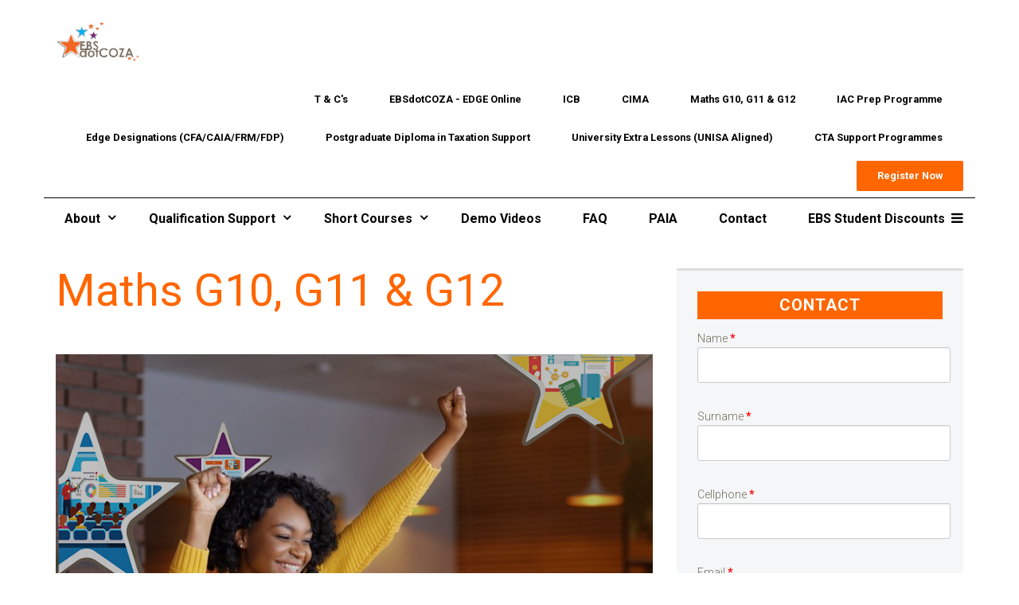

--- FILE ---
content_type: text/html; charset=utf-8
request_url: https://www.ebs.co.za/unisa/maths-g11-g12
body_size: 14009
content:

<!DOCTYPE html>
<html lang="en-gb" dir="ltr"
	  class='com_content view-article itemid-887 j35 mm-hover'>

<head>
	  <base href="https://www.ebs.co.za/unisa/maths-g11-g12" />
  <meta http-equiv="content-type" content="text/html; charset=utf-8" />
  <meta name="keywords" content="Bursary, Student Loan, Edge Business School, Fees, Full Time, Part Time, CFA, Payment options" />
  <meta name="author" content="Edge Business School" />
  <meta name="description" content="Get all Edge Business School, Forms and payment guidelines" />
  <meta name="generator" content="Joomla! - Open Source Content Management" />
  <title>Maths G10, G11 &amp; G12 - EBSdotCOZA</title>
  <link href="/unisa/templates/uber/favicon.ico" rel="shortcut icon" type="image/vnd.microsoft.icon" />
  <link rel="stylesheet" href="/unisa/t3-assets/dev/edge/templates.uber.less.bootstrap.less.css" type="text/css" />
  <link rel="stylesheet" href="/unisa/plugins/content/jadisqus_debate_echo/asset/style.css" type="text/css" />
  <link rel="stylesheet" href="/unisa/plugins/content/jw_allvideos/jw_allvideos/tmpl/Responsive/css/template.css" type="text/css" />
  <link rel="stylesheet" href="/unisa/templates/system/css/system.css" type="text/css" />
  <link rel="stylesheet" href="/unisa/t3-assets/dev/edge/plugins.system.t3.base-bs3.less.legacy-grid.less.css" type="text/css" />
  <link rel="stylesheet" href="/unisa/plugins/system/t3/base-bs3/fonts/font-awesome/css/font-awesome.css" type="text/css" />
  <link rel="stylesheet" href="/unisa/t3-assets/dev/edge/plugins.system.t3.base-bs3.less.t3.less.css" type="text/css" />
  <link rel="stylesheet" href="/unisa/t3-assets/dev/edge/templates.uber.less.core.less.css" type="text/css" />
  <link rel="stylesheet" href="/unisa/t3-assets/dev/edge/templates.uber.less.typography.less.css" type="text/css" />
  <link rel="stylesheet" href="/unisa/t3-assets/dev/edge/templates.uber.less.forms.less.css" type="text/css" />
  <link rel="stylesheet" href="/unisa/t3-assets/dev/edge/templates.uber.less.navigation.less.css" type="text/css" />
  <link rel="stylesheet" href="/unisa/t3-assets/dev/edge/templates.uber.less.navbar.less.css" type="text/css" />
  <link rel="stylesheet" href="/unisa/t3-assets/dev/edge/templates.uber.less.modules.less.css" type="text/css" />
  <link rel="stylesheet" href="/unisa/t3-assets/dev/edge/templates.uber.less.joomla.less.css" type="text/css" />
  <link rel="stylesheet" href="/unisa/t3-assets/dev/edge/templates.uber.less.components.less.css" type="text/css" />
  <link rel="stylesheet" href="/unisa/t3-assets/dev/edge/templates.uber.less.style.less.css" type="text/css" />
  <link rel="stylesheet" href="/unisa/t3-assets/dev/edge/templates.uber.less.layouts.blog.less.css" type="text/css" />
  <link rel="stylesheet" href="/unisa/t3-assets/dev/edge/templates.uber.less.extras.com_virtuemart.less.css" type="text/css" />
  <link rel="stylesheet" href="/unisa/t3-assets/dev/edge/templates.uber.less.template.less.css" type="text/css" />
  <link rel="stylesheet" href="/unisa/t3-assets/dev/edge/plugins.system.t3.base-bs3.less.megamenu.less.css" type="text/css" />
  <link rel="stylesheet" href="/unisa/t3-assets/dev/edge/templates.uber.less.megamenu.less.css" type="text/css" />
  <link rel="stylesheet" href="/unisa/t3-assets/dev/edge/plugins.system.t3.base-bs3.less.off-canvas.less.css" type="text/css" />
  <link rel="stylesheet" href="/unisa/t3-assets/dev/edge/templates.uber.less.off-canvas.less.css" type="text/css" />
  <link rel="stylesheet" href="/unisa/templates/uber/fonts/font-awesome/css/font-awesome.min.css" type="text/css" />
  <link rel="stylesheet" href="https://fonts.googleapis.com/css?family=Roboto+Slab:300,400,700" type="text/css" />
  <link rel="stylesheet" href="https://fonts.googleapis.com/css?family=Open+Sans:400,300,600" type="text/css" />
  <link rel="stylesheet" href="/unisa/templates/uber/css/custom.css" type="text/css" />
  <link rel="stylesheet" href="/unisa/t3-assets/dev/edge/templates.uber.less.layouts.docs.less.css" type="text/css" />
  <link rel="stylesheet" href="/unisa/t3-assets/dev/edge/templates.uber.acm.footer.less.style.less.css" type="text/css" />
  <link rel="stylesheet" href="/unisa/media/com_rsform/css/front.css" type="text/css" />
  <link rel="stylesheet" href="/unisa/media/com_rsform/css/frameworks/responsive/responsive.css" type="text/css" />
  <link rel="stylesheet" href="/unisa/t3-assets/dev/edge/templates.uber.acm.header.less.style.less.css" type="text/css" />
  <script src="/unisa/media/system/js/mootools-core.js" type="text/javascript"></script>
  <script src="/unisa/media/system/js/core.js" type="text/javascript"></script>
  <script src="/unisa/media/system/js/mootools-more.js" type="text/javascript"></script>
  <script src="/unisa/plugins/content/jw_allvideos/jw_allvideos/includes/js/behaviour.js?v=4.8.0" type="text/javascript"></script>
  <script src="/unisa/plugins/content/jw_allvideos/jw_allvideos/includes/js/wmvplayer/silverlight.js?v=4.8.0" type="text/javascript"></script>
  <script src="/unisa/plugins/content/jw_allvideos/jw_allvideos/includes/js/wmvplayer/wmvplayer.js?v=4.8.0" type="text/javascript"></script>
  <script src="/unisa/plugins/content/jw_allvideos/jw_allvideos/includes/js/quicktimeplayer/ac_quicktime.js?v=4.8.0" type="text/javascript"></script>
  <script src="https://cdn.jsdelivr.net/gh/clappr/clappr@latest/dist/clappr.min.js" type="text/javascript"></script>
  <script src="/unisa/plugins/content/jw_allvideos/jw_allvideos/includes/js/jwplayer/jwplayer.js?v=4.8.0" type="text/javascript"></script>
  <script src="/unisa/media/jui/js/jquery.min.js" type="text/javascript"></script>
  <script src="/unisa/media/jui/js/jquery-noconflict.js" type="text/javascript"></script>
  <script src="/unisa/media/jui/js/jquery-migrate.min.js" type="text/javascript"></script>
  <script src="/unisa/media/system/js/caption.js" type="text/javascript"></script>
  <script src="/unisa/plugins/system/t3/base-bs3/bootstrap/js/bootstrap.js" type="text/javascript"></script>
  <script src="/unisa/plugins/system/t3/base-bs3/js/jquery.tap.min.js" type="text/javascript"></script>
  <script src="/unisa/plugins/system/t3/base-bs3/js/off-canvas.js" type="text/javascript"></script>
  <script src="/unisa/plugins/system/t3/base-bs3/js/script.js" type="text/javascript"></script>
  <script src="/unisa/plugins/system/t3/base-bs3/js/menu.js" type="text/javascript"></script>
  <script src="/unisa/templates/uber/js/jquery.inview.min.js" type="text/javascript"></script>
  <script src="/unisa/templates/uber/js/jquery.parallax-1.1.3.js" type="text/javascript"></script>
  <script src="/unisa/templates/uber/js/jquery.placeholder.js" type="text/javascript"></script>
  <script src="/unisa/templates/uber/js/script.js" type="text/javascript"></script>
  <script src="/unisa/templates/uber/acm/footer/js/script.js" type="text/javascript"></script>
  <script src="/unisa/media/com_rsform/js/script.js" type="text/javascript"></script>
  <script src="/unisa/templates/uber/acm/header/js/script.js" type="text/javascript"></script>
  <script src="/unisa/media/system/js/html5fallback.js" type="text/javascript"></script>
  <script type="text/javascript">

var disqus_shortname = 'jademo-light';
var disqus_config = function(){
	this.language = 'en';
};
window.addEvent('load', function(){
	(function () {
	  var s = document.createElement('script'); s.async = true;
	  s.src = '//jademo-light.disqus.com/count.js';
	  (document.getElementsByTagName('head')[0] || document.getElementsByTagName('body')[0]).appendChild(s);
	}());
});
jwplayer.key="ABCdeFG123456SeVenABCdeFG123456SeVen=="; /* JW Player API Key */jQuery(window).on('load',  function() {
				new JCaption('img.caption');
			});jQuery(document).ready(function(){
	jQuery('.hasTooltip').tooltip({"html": true,"container": "body"});
});
  </script>

	
<!-- META FOR IOS & HANDHELD -->
	<meta name="viewport" content="width=device-width, initial-scale=1.0, maximum-scale=1.0, user-scalable=no"/>
	<style type="text/stylesheet">
		@-webkit-viewport   { width: device-width; }
		@-moz-viewport      { width: device-width; }
		@-ms-viewport       { width: device-width; }
		@-o-viewport        { width: device-width; }
		@viewport           { width: device-width; }
	</style>
	<script type="text/javascript">
		//<![CDATA[
		if (navigator.userAgent.match(/IEMobile\/10\.0/)) {
			var msViewportStyle = document.createElement("style");
			msViewportStyle.appendChild(
				document.createTextNode("@-ms-viewport{width:auto!important}")
			);
			document.getElementsByTagName("head")[0].appendChild(msViewportStyle);
		}
		//]]>
	</script>
<meta name="HandheldFriendly" content="true"/>
<meta name="apple-mobile-web-app-capable" content="YES"/>
<!-- //META FOR IOS & HANDHELD -->



<!-- GOOGLE FONTS-->
<link href="https://fonts.googleapis.com/css?family=Roboto:400,300,400italic,700,700italic" rel='stylesheet' type='text/css'>
<!--// GOOGLE FONTS -->


<!-- Le HTML5 shim and media query for IE8 support -->
<!--[if lt IE 9]>
<script src="//html5shim.googlecode.com/svn/trunk/html5.js"></script>
<script type="text/javascript" src="/unisa/plugins/system/t3/base-bs3/js/respond.min.js"></script>
<![endif]-->

<!-- You can add Google Analytics here or use T3 Injection feature -->
  <link href="https://plus.google.com/116016349715189265402" rel="publisher" /> 

</head>

<body>
<!-- Google Tag Manager -->
<noscript><iframe src="//www.googletagmanager.com/ns.html?id=GTM-KW6P53"
height="0" width="0" style="display:none;visibility:hidden"></iframe></noscript>
<script>(function(w,d,s,l,i){w[l]=w[l]||[];w[l].push({'gtm.start':
new Date().getTime(),event:'gtm.js'});var f=d.getElementsByTagName(s)[0],
j=d.createElement(s),dl=l!='dataLayer'?'&l='+l:'';j.async=true;j.src=
'//www.googletagmanager.com/gtm.js?id='+i+dl;f.parentNode.insertBefore(j,f);
})(window,document,'script','dataLayer','GTM-KW6P53');</script>
<!-- End Google Tag Manager -->

<!-- Force Social & Local Detection | top of <body> tag --> 
    <script type="application/ld+json">
    {
      "@context" : "http://schema.org",
      "@type" : "Organization",
      "name" : "Edge Business School",
      "url" : "http://www.ebs.co.za/",
      "sameAs" : [
        "https://www.facebook.com/Edge-Business-School-EBS-1376541865925694/",
"https://www.youtube.com/channel/UCgG9HlTt6gRg-PJy1e4NEEw",
        "https://www.linkedin.com/company/5259796",
        "https://plus.google.com/u/0/103652246744301425550"
     ]
    }
    </script> 

<div class="t3-wrapper"> <!-- Need this wrapper for off-canvas menu. Remove if you don't use of-canvas -->

  
<!-- HEADER -->
<!-- HEADER -->
<header id ="uber-header-526" class="wrap uber-header header-7 light-color">
	<div class="container">	<div class="row">
		<!-- LOGO -->
		<div class="col-xs-6 col-sm-2 logo">
						<div class="logo-image">
				<a href="/unisa/" title="Edge Business School">
						<img class="logo-img" src="/unisa/images/EBSdotCOZA/EBSdotCOZAbrown-Logo-03.png" alt="Edge Business School" />
					<span>Edge Business School</span>
				</a>
				<small class="site-slogan"></small>
			</div>
					</div>
		<!-- //LOGO -->
		
					<div class="col-xs-6 col-sm-2 site-navigation-right pull-right">
									<!-- RIGHT MENU -->
					<div class="right-menu">
						<ul class="nav  nav-pills nav-stacked ">
<li class="item-960"><a href="/unisa/ebs-terms-and-conditions-page" >T &amp; C's</a></li><li class="item-1107"><a href="/unisa/about-edge-online-2" >EBSdotCOZA - EDGE Online</a></li><li class="item-1097"><a href="/unisa/icb" >ICB</a></li><li class="item-1096"><a href="/unisa/cima-2" >CIMA</a></li><li class="item-887 current active"><a href="/unisa/maths-g11-g12" >Maths G10, G11 &amp; G12</a></li><li class="item-1114"><a href="/unisa/iac-prep-prog" >IAC Prep Programme</a></li><li class="item-998"><a href="/unisa/edge-designations-cfa-caia-frm-fdp" >Edge Designations (CFA/CAIA/FRM/FDP)</a></li><li class="item-958"><a href="/unisa/postgraduate-diploma-in-taxation-support" >Postgraduate Diploma in Taxation Support</a></li><li class="item-1101"><a href="/unisa/university-support" >University Extra Lessons (UNISA Aligned)</a></li><li class="item-1070"><a href="/unisa/cta-support-programmes" >CTA Support Programmes</a></li><li class="item-820 parent"><a href="/unisa/register" >Register Now</a></li></ul>
					</div>
					<!-- //RIGHT MENU -->
				
							</div>
			</div>
	<div class="row">
		
<!-- MAIN NAVIGATION -->
<nav class="navbar navbar-default t3-mainnav">
		<!-- Brand and toggle get grouped for better mobile display -->
		<div class="navbar-header">
					</div>

		
		<div class="t3-navbar navbar-collapse collapse">
			<div  class="t3-megamenu animate slide"  data-duration="400" data-responsive="true">
<ul class="nav navbar-nav level0">
<li class="dropdown mega" data-id="609" data-level="1">
<a class=" dropdown-toggle" href="/unisa/about"   data-target="#" data-toggle="dropdown">About <b class="caret"></b></a>

<div class="nav-child dropdown-menu mega-dropdown-menu"  ><div class="mega-dropdown-inner">
<div class="row">
<div class="col-xs-12 mega-col-nav" data-width="12"><div class="mega-inner">
<ul class="mega-nav level1">
<li  data-id="788" data-level="2">
<a class="" href="/unisa/about/who-we-are"   data-target="#">Who We Are </a>

</li>
<li class="dropdown-submenu mega" data-id="789" data-level="2">
<a class="" href="/unisa/about/why-study-at-edge"   data-target="#">Why Study with EBSdotCOZA </a>

<div class="nav-child dropdown-menu mega-dropdown-menu"  ><div class="mega-dropdown-inner">
<div class="row">
<div class="col-xs-12 mega-col-nav" data-width="12"><div class="mega-inner">
<ul class="mega-nav level2">
<li  data-id="1057" data-level="3">
<a class="" href="/unisa/about/why-study-at-edge/apply-now"   data-target="#">Apply Now </a>

</li>
</ul>
</div></div>
</div>
</div></div>
</li>
<li  data-id="791" data-level="2">
<a class="" href="/unisa/about/study-options"   data-target="#">Overview  </a>

</li>
<li  data-id="790" data-level="2">
<a class="" href="/unisa/about/lecturers"   data-target="#">Facilitators </a>

</li>
<li  data-id="839" data-level="2">
<a class="" href="/unisa/about/student-advisors"   data-target="#">Student Communication </a>

</li>
<li  data-id="612" data-level="2">
<a class="" href="/unisa/about/news"   data-target="#">News </a>

</li>
<li class="dropdown-submenu mega" data-id="1047" data-level="2">
<a class="" href="/unisa/about/about-edge-online"   data-target="#">EBSdotCOZA Online </a>

<div class="nav-child dropdown-menu mega-dropdown-menu"  ><div class="mega-dropdown-inner">
<div class="row">
<div class="col-xs-12 mega-col-nav" data-width="12"><div class="mega-inner">
<ul class="mega-nav level2">
<li  data-id="1093" data-level="3">
<a class="" href="/unisa/about/about-edge-online/how-to-access-edge-online"   data-target="#">How To Access EBSdotCOZA Online </a>

</li>
<li  data-id="1102" data-level="3">
<a class="" href="/unisa/about/about-edge-online/demo-video"   data-target="#">Demo Videos </a>

</li>
<li  data-id="1060" data-level="3">
<a class="" href="/unisa/about/about-edge-online/ebs-cookies-policy"   data-target="#">EBS Cookies Policy </a>

</li>
</ul>
</div></div>
</div>
</div></div>
</li>
</ul>
</div></div>
</div>
</div></div>
</li>
<li class="dropdown mega" data-id="840" data-level="1">
<a class=" dropdown-toggle" href="/unisa/qualifications"   data-target="#" data-toggle="dropdown">Qualification Support <b class="caret"></b></a>

<div class="nav-child dropdown-menu mega-dropdown-menu"  style="width: 350px"  data-width="350"><div class="mega-dropdown-inner">
<div class="row">
<div class="col-xs-12 mega-col-nav" data-width="12"><div class="mega-inner">
<ul class="mega-nav level1">
<li class="dropdown-submenu mega" data-id="1085" data-level="2">
<a class="" href="/unisa/qualifications/university-support"   data-target="#">University Extra Lessons (UNISA Aligned) </a>

<div class="nav-child dropdown-menu mega-dropdown-menu"  ><div class="mega-dropdown-inner">
<div class="row">
<div class="col-xs-12 mega-col-nav" data-width="12"><div class="mega-inner">
<ul class="mega-nav level2">
<li class="dropdown-submenu mega" data-id="842" data-level="3">
<a class="" href="/unisa/qualifications/university-support/higher-certificates"   data-target="#">Certificate Tuition </a>

<div class="nav-child dropdown-menu mega-dropdown-menu"  style="width: 300px"  data-width="300"><div class="mega-dropdown-inner">
<div class="row">
<div class="col-xs-12 mega-col-nav" data-width="12"><div class="mega-inner">
<ul class="mega-nav level3">
<li  data-id="932" data-level="4">
<a class="" href="/unisa/qualifications/university-support/higher-certificates/higher-certificate-in-accounting-sciences"   data-target="#">Higher Certificate in Accounting Sciences </a>

</li>
<li  data-id="933" data-level="4">
<a class="" href="/unisa/qualifications/university-support/higher-certificates/higher-certificate-in-economic-and-management-sciences"   data-target="#">Higher Certificate in Economic and Management Sciences </a>

</li>
<li  data-id="1008" data-level="4">
<a class="" href="/unisa/qualifications/university-support/higher-certificates/advanced-certificate-accounting-sciences"   data-target="#">Advanced Certificate in Accounting Sciences </a>

</li>
</ul>
</div></div>
</div>
</div></div>
</li>
<li class="dropdown-submenu mega" data-id="843" data-level="3">
<a class="" href="/unisa/qualifications/university-support/degrees-tuition"   data-target="#">Diploma &amp; Degree Tuition </a>

<div class="nav-child dropdown-menu mega-dropdown-menu"  style="width: 300px"  data-width="300"><div class="mega-dropdown-inner">
<div class="row">
<div class="col-xs-12 mega-col-nav" data-width="12"><div class="mega-inner">
<ul class="mega-nav level3">
<li  data-id="847" data-level="4">
<a class="" href="/unisa/qualifications/university-support/degrees-tuition/bc-financial-accounting"   data-target="#">Bachelors of Accounting Sciences </a>

</li>
<li  data-id="852" data-level="4">
<a class="" href="/unisa/qualifications/university-support/degrees-tuition/bcom-tuition"   data-target="#">Bachelors of Commerce </a>

</li>
<li  data-id="1014" data-level="4">
<a class="" href="/unisa/qualifications/university-support/degrees-tuition/bcom-law-llb"   data-target="#">BCom Law &amp; LLB </a>

</li>
</ul>
</div></div>
</div>
</div></div>
</li>
<li class="dropdown-submenu mega" data-id="845" data-level="3">
<a class="" href="/unisa/qualifications/university-support/unisa-post-graduate-diplomas-cta"   data-target="#">Postgraduate Diplomas Tuition </a>

<div class="nav-child dropdown-menu mega-dropdown-menu"  ><div class="mega-dropdown-inner">
<div class="row">
<div class="col-xs-12 mega-col-nav" data-width="12"><div class="mega-inner">
<ul class="mega-nav level3">
<li  data-id="874" data-level="4">
<a class="" href="/unisa/qualifications/university-support/unisa-post-graduate-diplomas-cta/cta-tyob-registration"   data-target="#">CTA Try before you buy </a>

</li>
<li  data-id="857" data-level="4">
<a class="" href="/unisa/qualifications/university-support/unisa-post-graduate-diplomas-cta/cta-support-unisa-aligned"   data-target="#">CTA Support - UNISA Aligned </a>

</li>
<li  data-id="1045" data-level="4">
<a class="" href="/unisa/qualifications/university-support/unisa-post-graduate-diplomas-cta/cta-support-hybrid-unisa-aligned"   data-target="#">CTA Support - Hybrid - UNISA Aligned  </a>

</li>
<li  data-id="1022" data-level="4">
<a class="" href="/unisa/qualifications/university-support/unisa-post-graduate-diplomas-cta/cta-revision-programme"   data-target="#">CTA Revision Programme </a>

</li>
<li  data-id="1042" data-level="4">
<a class="" href="/unisa/qualifications/university-support/unisa-post-graduate-diplomas-cta/cta-supplementary-sup-1"   data-target="#">CTA Supplementary Support </a>

</li>
<li  data-id="858" data-level="4">
<a class="" href="/unisa/qualifications/university-support/unisa-post-graduate-diplomas-cta/cta-support-university-generic"   data-target="#">CTA Support - University Generic </a>

</li>
<li  data-id="849" data-level="4">
<a class="" href="/unisa/qualifications/university-support/unisa-post-graduate-diplomas-cta/pgd-taxation"   data-target="#">Postgraduate Diploma in Taxation Support </a>

</li>
<li  data-id="872" data-level="4">
<a class="" href="/unisa/qualifications/university-support/unisa-post-graduate-diplomas-cta/cta-segments-parts"   data-target="#">CTA Segments (Parts) </a>

</li>
</ul>
</div></div>
</div>
</div></div>
</li>
<li  data-id="937" data-level="3">
<a class="" href="/unisa/qualifications/university-support/bcom-honours-in-business-management-financial-management"   data-target="#">Honours in Financial Management Tuition </a>

</li>
</ul>
</div></div>
</div>
</div></div>
</li>
<li class="dropdown-submenu mega" data-id="1031" data-level="2">
<a class="" href="/unisa/qualifications/cima"   data-target="#">CIMA </a>

<div class="nav-child dropdown-menu mega-dropdown-menu"  ><div class="mega-dropdown-inner">
<div class="row">
<div class="col-xs-12 mega-col-nav" data-width="12"><div class="mega-inner">
<ul class="mega-nav level2">
<li  data-id="1072" data-level="3">
<a class="" href="/unisa/qualifications/cima/cima-what-is-cima"   data-target="#">CIMA: Chartered Institute of Management Accounting </a>

</li>
<li  data-id="841" data-level="3">
<a class="" href="/unisa/qualifications/cima/cima-hybrid-learning"   data-target="#">CIMA Hybrid Learning </a>

</li>
<li  data-id="1073" data-level="3">
<a class="" href="/unisa/qualifications/cima/cima-business-certificate"   data-target="#">CIMA Certificate in Business Accounting </a>

</li>
<li  data-id="1074" data-level="3">
<a class="" href="/unisa/qualifications/cima/cima-operational-level-1"   data-target="#">CIMA: Operational - Level 1 </a>

</li>
<li  data-id="1075" data-level="3">
<a class="" href="/unisa/qualifications/cima/cima-managerial-level-2"   data-target="#">CIMA: Managerial - Level 2 </a>

</li>
<li  data-id="1076" data-level="3">
<a class="" href="/unisa/qualifications/cima/cima-strategic-level-3"   data-target="#">CIMA: Strategic - Level 3 </a>

</li>
<li  data-id="1077" data-level="3">
<a class="" href="/unisa/qualifications/cima/cima-to-saica"   data-target="#">CIMA To SAICA (Coming) </a>

</li>
<li  data-id="1106" data-level="3">
<a class="" href="/unisa/qualifications/cima/cima-applications"   data-target="#">CIMA Applications </a>

</li>
<li  data-id="934" data-level="3">
<a class="" href="/unisa/qualifications/cima/cima-exemptions"   data-target="#">CIMA Exemptions </a>

</li>
</ul>
</div></div>
</div>
</div></div>
</li>
<li class="dropdown-submenu mega" data-id="1090" data-level="2">
<a class="" href="/unisa/qualifications/icb-qualifications"   data-target="#">ICB Qualifications </a>

<div class="nav-child dropdown-menu mega-dropdown-menu"  ><div class="mega-dropdown-inner">
<div class="row">
<div class="col-xs-12 mega-col-nav" data-width="12"><div class="mega-inner">
<ul class="mega-nav level2">
<li  data-id="1028" data-level="3">
<a class="" href="/unisa/qualifications/icb-qualifications/icb-national-certificate-bookkeeping"   data-target="#">National Certificate: Junior Bookkeeping </a>

</li>
<li  data-id="1038" data-level="3">
<a class="" href="/unisa/qualifications/icb-qualifications/further-education-and-training-certificate-bookkeeping"   data-target="#">Further Education and Training Certificate: Senior Bookkeeping </a>

</li>
</ul>
</div></div>
</div>
</div></div>
</li>
<li class="dropdown-submenu mega" data-id="846" data-level="2">
<a class="" href="/unisa/qualifications/edge-designations-cfa-caia-frm-fdp"   data-target="#">Edge Designations (CFA/CAIA/FRM/FDP) </a>

<div class="nav-child dropdown-menu mega-dropdown-menu"  ><div class="mega-dropdown-inner">
<div class="row">
<div class="col-xs-12 mega-col-nav" data-width="12"><div class="mega-inner">
<ul class="mega-nav level2">
<li  data-id="848" data-level="3">
<a class="" href="/unisa/qualifications/edge-designations-cfa-caia-frm-fdp/cfa-programs"   data-target="#">CFA Programs </a>

</li>
<li  data-id="1062" data-level="3">
<a class="" href="/unisa/qualifications/edge-designations-cfa-caia-frm-fdp/chartered-alternative-investment-analyst"   data-target="#">CAIA Courses </a>

</li>
<li  data-id="1061" data-level="3">
<a class="" href="/unisa/qualifications/edge-designations-cfa-caia-frm-fdp/financial-risk-management"   data-target="#">FRM Courses </a>

</li>
<li  data-id="1117" data-level="3">
<a class="" href="/unisa/qualifications/edge-designations-cfa-caia-frm-fdp/financial-data-professional"   data-target="#">FDP Course </a>

</li>
</ul>
</div></div>
</div>
</div></div>
</li>
<li class="dropdown-submenu mega" data-id="1108" data-level="2">
<a class="" href="/unisa/qualifications/international-qualifications"   data-target="#">EBS International Qualifications </a>

<div class="nav-child dropdown-menu mega-dropdown-menu"  ><div class="mega-dropdown-inner">
<div class="row">
<div class="col-xs-12 mega-col-nav" data-width="12"><div class="mega-inner">
<ul class="mega-nav level2">
<li  data-id="938" data-level="3">
<a class="" href="/unisa/qualifications/international-qualifications/master-of-business-administration"   data-target="#">MBA Master of Business Administration - UK </a>

</li>
</ul>
</div></div>
</div>
</div></div>
</li>
</ul>
</div></div>
</div>
</div></div>
</li>
<li class="dropdown mega" data-id="861" data-level="1">
<a class=" dropdown-toggle" href="/unisa/courses"   data-target="#" data-toggle="dropdown">Short Courses <b class="caret"></b></a>

<div class="nav-child dropdown-menu mega-dropdown-menu"  ><div class="mega-dropdown-inner">
<div class="row">
<div class="col-xs-12 mega-col-nav" data-width="12"><div class="mega-inner">
<ul class="mega-nav level1">
<li class="dropdown-submenu mega" data-id="873" data-level="2">
<a class="" href="/unisa/courses/internationally-accredited-short-courses-us"   data-target="#">Internationally Accredited Short Courses - US </a>

<div class="nav-child dropdown-menu mega-dropdown-menu"  ><div class="mega-dropdown-inner">
<div class="row">
<div class="col-xs-12 mega-col-nav" data-width="12"><div class="mega-inner">
<ul class="mega-nav level2">
<li  data-id="864" data-level="3">
<a class="" href="/unisa/courses/internationally-accredited-short-courses-us/organizational-leadership"   data-target="#">Organizational Leadership </a>

</li>
<li  data-id="946" data-level="3">
<a class="" href="/unisa/courses/internationally-accredited-short-courses-us/project-management-foundations-for-success"   data-target="#">Project Management </a>

</li>
<li  data-id="875" data-level="3">
<a class="" href="/unisa/courses/internationally-accredited-short-courses-us/business-management"   data-target="#">Business Management </a>

</li>
<li  data-id="1063" data-level="3">
<a class="" href="/unisa/courses/internationally-accredited-short-courses-us/marketing-management"   data-target="#">Marketing Management </a>

</li>
<li  data-id="1053" data-level="3">
<a class="" href="/unisa/courses/internationally-accredited-short-courses-us/hospitality-management"   data-target="#">Hospitality Management </a>

</li>
<li  data-id="949" data-level="3">
<a class="" href="/unisa/courses/internationally-accredited-short-courses-us/human-resources"   data-target="#">Human Resources </a>

</li>
<li  data-id="863" data-level="3">
<a class="" href="/unisa/courses/internationally-accredited-short-courses-us/psychology"   data-target="#">Psychology </a>

</li>
</ul>
</div></div>
</div>
</div></div>
</li>
<li  data-id="1059" data-level="2">
<a class="" href="/unisa/courses/mark-up-maths-clinics"   data-target="#">Mathology Maths Clinics - IEB and CAPS </a>

</li>
<li  data-id="871" data-level="2">
<a class="" href="/unisa/courses/mathology-maths-clinic-booking-form"   data-target="#">Mathology Maths Clinic Booking Form </a>

</li>
</ul>
</div></div>
</div>
</div></div>
</li>
<li  data-id="956" data-level="1">
<a class="" href="/unisa/demo-vids-ebs"   data-target="#">Demo Videos </a>

</li>
<li  data-id="1094" data-level="1">
<a class="" href="/unisa/faq"   data-target="#">FAQ </a>

</li>
<li  data-id="829" data-level="1">
<a class="" href="/unisa/paia-manual"   data-target="#">PAIA </a>

</li>
<li  data-id="610" data-level="1">
<a class="" href="/unisa/contact"   data-target="#">Contact </a>

</li>
<li  data-id="1109" data-level="1">
<a class="color: #ff6600" href="/unisa/ebs-student-discounts"   data-target="#">EBS Student Discounts </a>

</li>
</ul>
</div>

		</div>
</nav>
<!-- //MAIN NAVIGATION -->
		
					
<button class="btn btn-primary off-canvas-toggle " type="button" data-pos="right" data-nav="#t3-off-canvas" data-effect="off-canvas-effect-4">
  <span>Menu</span> <i class="fa fa-bars"></i>
</button>

<!-- OFF-CANVAS SIDEBAR -->
<div id="t3-off-canvas" class="t3-off-canvas ">

  <div class="t3-off-canvas-header">
      
          <!-- HEAD SEARCH -->
      <div class="head-search ">
        <div class="search">
	<form action="/unisa/maths-g11-g12" method="post" class="form-inline form-search">
		<label for="mod-search-searchword" class="element-invisible">Search ...</label> <input name="searchword" id="mod-search-searchword" maxlength="200"  class="form-control search-query" type="search" size="20" placeholder="Search ..." />		<input type="hidden" name="task" value="search" />
		<input type="hidden" name="option" value="com_search" />
		<input type="hidden" name="Itemid" value="672" />
	</form>
</div>

      </div>
      <!-- //HEAD SEARCH -->
            
    <button type="button" class="close" data-dismiss="modal" aria-hidden="true">&times;</button>
  </div>

  <div class="t3-off-canvas-body">
    

		  </div>

</div>
<!-- //OFF-CANVAS SIDEBAR -->
			</div>
	</div></header>
<!-- //HEADER -->

	


<!-- //HEADER -->

  

  

  
<div id="t3-mainbody" class="container t3-mainbody">
	<div class="row">

		<!-- MAIN CONTENT -->
		<div id="t3-content" class="t3-content col-xs-12 col-sm-8 col-md-8">
						<div class="page-header clearfix">
		<h1 class="page-title">Maths G10, G11 &amp; G12</h1>
	</div>

<div class="item-page clearfix">


<!-- Article -->
<article itemscope itemtype="http://schema.org/Article">
	<meta itemprop="inLanguage" content="en-GB" />


<!-- Aside -->
<!-- //Aside -->






	

	
	<div class="pull-left item-image article-image article-image-full">
		<img src="/unisa/images/math.jpg"
			alt="" itemprop="image"/>
	</div>


	
	<section class="article-content clearfix" itemprop="articleBody">
		<p><img src="/unisa/images/CBM.png" alt="CBM" width="307" height="304" style="float: right;" /></p>
<p style="text-align: left;"><span style="font-size: 14pt;">🎓<span style="color: #999999;"> Unleash your mathematical potential with the EBS and <br />Mathology Maths Mark-Up Clini</span><span style="color: #999999;">c&nbsp;</span><span style="color: #999999;">for Grade 10, Grade 11 and Grade 12 learners!</span> 🚀&nbsp;</span></p>
<p><span style="font-size: 12pt;">📚 <span style="color: #999999;">After an overwhelming demand, we're thrilled to announce a comprehensive year-long programme designed to elevate your math skills to new heights. Join us for an unparalleled learning experience crafted to deliver the best possible results.</span></span></p>
<p><span style="font-size: 12pt;">🌟 <span style="color: #999999;">Meet our esteemed lecturer,&nbsp;&nbsp;Cary Beylis, whose teaching philosophy revolves around understanding the individual thought processes of each student. With over 25 years of experience, Cary shares, <span style="color: #ff6600;">"There are no secrets to my methods of teaching - no special techniques, no quick fixes, no shortcuts. Adapting to the way the student thinks is key to understanding and addressing the problem."</span></span></span></p>
<p><span style="font-size: 12pt;">📈 <span style="color: #999999;">Witness the transformative impact as 99% of students tutored by Cary have seen a remarkable improvement of at least 10% in their Maths grade within a month of starting lessons, regardless of their initial grade.</span></span></p>
<p><span style="font-size: 12pt;">📆 <span style="color: #999999;">Don't miss out on this incredible opportunity to excel in mathematics. Enrol now for a year of unparalleled learning and success! 🚀🔢 #MathsMarkUp #EBSMathologyClinic #MathSuccess</span></span></p>
<div class="course">
<div class="table-responsive">
<div class="course">
<p style="color: #776a5d; font-family: 'Helvetica Neue', Roboto, Helvetica, Arial, sans-serif; font-size: 16px;"><strong><span style="font-size: 12pt; color: #ff6600;">Syllabus covered</span></strong></p>
<p style="color: #776a5d; font-family: 'Helvetica Neue', Roboto, Helvetica, Arial, sans-serif; font-size: 16px;"><span style="font-family: 'Segoe UI Historic', 'Segoe UI', Helvetica, Arial, sans-serif; font-size: 15px; color: #999999;">• <strong>IEB</strong></span></p>
<p><span style="color: #999999; font-family: 'Segoe UI Historic', 'Segoe UI', Helvetica, Arial, sans-serif; font-size: 15px;">• <strong>CAPS</strong></span></p>
<p><strong style="color: #ff6600; font-size: 16px;">Course Cost</strong></p>
<ul>
<li><span style="color: #999999; font-size: 16px;"><span>R1 500.00 - Self Study Pack (Workbook &amp; Textbook)</span></span></li>
<li><span style="color: #999999; font-size: 16px;"><span style="color: #999999; font-size: 16px;"></span></span><span style="color: #999999; font-size: 16px;">R2 500.00 - Self Study Pack + Online Learning Video Support Package</span></li>
<li><span style="color: #999999; font-size: 16px;"></span><span style="color: #999999; font-size: 16px;">R5 000.00 - Self Study Pack + Online Learning Video Support Package + Live Lecturer Interaction sessions&nbsp;</span></li>
</ul>
<p style="color: #776a5d; font-family: 'Helvetica Neue', Roboto, Helvetica, Arial, sans-serif; font-size: 16px;"><span style="color: #ff6600;"><strong><span style="font-size: 12pt;">Can I have payment terms?</span></strong></span></p>
<p style="color: #776a5d; font-family: 'Helvetica Neue', Roboto, Helvetica, Arial, sans-serif; font-size: 16px;"><span style="font-family: 'Segoe UI Historic', 'Segoe UI', Helvetica, Arial, sans-serif; font-size: 15px; color: #999999;">• Fees may be settled in full or on terms.</span><br style="color: #050505; font-family: 'Segoe UI Historic', 'Segoe UI', Helvetica, Arial, sans-serif; font-size: 15px;" /><span style="font-family: 'Segoe UI Historic', 'Segoe UI', Helvetica, Arial, sans-serif; font-size: 15px; color: #999999;">• Payment on terms carries a 5% or 10% administration fee calculated on the sum of the tuition fees. (Packages only)<br />For more information email <span id="cloak69578">This email address is being protected from spambots. You need JavaScript enabled to view it.</span><script type='text/javascript'>
 //<!--
 document.getElementById('cloak69578').innerHTML = '';
 var prefix = '&#109;a' + 'i&#108;' + '&#116;o';
 var path = 'hr' + 'ef' + '=';
 var addy69578 = 'm&#97;rk&#111;s' + '&#64;';
 addy69578 = addy69578 + '&#101;bs' + '&#46;' + 'c&#111;' + '&#46;' + 'z&#97;';
 var addy_text69578 = 'm&#97;rk&#111;s' + '&#64;' + '&#101;bs' + '&#46;' + 'c&#111;' + '&#46;' + 'z&#97;';
 document.getElementById('cloak69578').innerHTML += '<a ' + path + '\'' + prefix + ':' + addy69578 + '\'>'+addy_text69578+'<\/a>';
 //-->
 </script><br /><br /><strong style="color: #999999; font-family: 'Segoe UI Historic', 'Segoe UI', Helvetica, Arial, sans-serif; font-size: 15px;"><span><span style="color: #ff6600; font-size: 16px;">Self Study Pack + Online Learning Video Support Package - Grade 11 &amp; 12 Only</span></span></strong><br /> </span><br style="color: #050505; font-family: 'Segoe UI Historic', 'Segoe UI', Helvetica, Arial, sans-serif; font-size: 15px;" /><span style="font-family: 'Segoe UI Historic', 'Segoe UI', Helvetica, Arial, sans-serif; font-size: 15px; color: #999999;">• The <strong>5% administration fee</strong> <span style="color: #999999; font-family: 'Segoe UI Historic', 'Segoe UI', Helvetica, Arial, sans-serif; font-size: 15px;">is applicable where payment of an initial</span><strong style="color: #999999; font-family: 'Segoe UI Historic', 'Segoe UI', Helvetica, Arial, sans-serif; font-size: 15px;">&nbsp;deposit of R1 000</strong><span style="color: #999999; font-family: 'Segoe UI Historic', 'Segoe UI', Helvetica, Arial, sans-serif; font-size: 15px;">&nbsp;is made and the remaining in</span>&nbsp;<strong>4&nbsp;instalments<strong style="color: #999999; font-family: 'Segoe UI Historic', 'Segoe UI', Helvetica, Arial, sans-serif; font-size: 15px;">&nbsp;of R406,25 per instalment over payfast debit order.</strong></strong><strong><br /></strong></span><span style="color: #999999; font-family: 'Segoe UI Historic', 'Segoe UI', Helvetica, Arial, sans-serif; font-size: 15px;">• The&nbsp;</span><strong style="color: #999999; font-family: 'Segoe UI Historic', 'Segoe UI', Helvetica, Arial, sans-serif; font-size: 15px;">10</strong><strong style="color: #999999; font-family: 'Segoe UI Historic', 'Segoe UI', Helvetica, Arial, sans-serif; font-size: 15px;">% administration fee</strong><span style="color: #999999; font-family: 'Segoe UI Historic', 'Segoe UI', Helvetica, Arial, sans-serif; font-size: 15px;">&nbsp;is applicable where payment of an initial<strong>&nbsp;deposit of R1 000</strong> is made and the remaining in&nbsp;</span><strong style="color: #999999; font-family: 'Segoe UI Historic', 'Segoe UI', Helvetica, Arial, sans-serif; font-size: 15px;">8 instalments of R218,75 per instalment over payfast debit order.<span style="font-family: 'Segoe UI Historic', 'Segoe UI', Helvetica, Arial, sans-serif; font-size: 15px; color: #999999;">•<br /><br /><span style="color: #ff6600; font-size: 16px;">Self Study Pack + Online Learning Video Support Package + Live Lecturer Interaction sessions - Grade 11 &amp; 12 Only</span><br /></span></strong></p>
<p style="color: #776a5d; font-family: 'Helvetica Neue', Roboto, Helvetica, Arial, sans-serif; font-size: 16px;"><strong style="color: #999999; font-family: 'Segoe UI Historic', 'Segoe UI', Helvetica, Arial, sans-serif; font-size: 15px;"><span style="font-family: 'Segoe UI Historic', 'Segoe UI', Helvetica, Arial, sans-serif; font-size: 15px; color: #999999;"><strong style="color: #999999; font-family: 'Segoe UI Historic', 'Segoe UI', Helvetica, Arial, sans-serif; font-size: 15px;">•&nbsp;</strong></span></strong><strong style="color: #999999; font-family: 'Segoe UI Historic', 'Segoe UI', Helvetica, Arial, sans-serif; font-size: 15px;"><span>The&nbsp;<strong>5% administration fee</strong>&nbsp;is applicable where payment of an initial<strong>&nbsp;deposit of R1 000</strong>&nbsp;is made and the remaining in&nbsp;<strong>4&nbsp;instalments<strong>&nbsp;of R1 062,50 per instalment over payfast debit order.</strong></strong></span></strong></p>
<p style="color: #776a5d; font-family: 'Helvetica Neue', Roboto, Helvetica, Arial, sans-serif; font-size: 16px;"><strong style="color: #999999; font-family: 'Segoe UI Historic', 'Segoe UI', Helvetica, Arial, sans-serif; font-size: 15px;"><span style="color: #999999; font-family: 'Segoe UI Historic', 'Segoe UI', Helvetica, Arial, sans-serif; font-size: 15px;">• The&nbsp;</span><strong style="color: #999999; font-family: 'Segoe UI Historic', 'Segoe UI', Helvetica, Arial, sans-serif; font-size: 15px;">10</strong><strong style="color: #999999; font-family: 'Segoe UI Historic', 'Segoe UI', Helvetica, Arial, sans-serif; font-size: 15px;">% administration fee</strong><span style="color: #999999; font-family: 'Segoe UI Historic', 'Segoe UI', Helvetica, Arial, sans-serif; font-size: 15px;">&nbsp;is applicable where payment of an initial<strong>&nbsp;deposit of R1 000</strong>&nbsp;is made and the remaining in 8</span><strong style="color: #999999; font-family: 'Segoe UI Historic', 'Segoe UI', Helvetica, Arial, sans-serif; font-size: 15px;">&nbsp;instalments of R562,50 per instalment over payfast debit order.</strong></strong></p>
<p><span style="font-size: 12pt; color: #ff6600;"><strong>Presenter</strong></span></p>
<ul>
<li><span style="font-size: 12pt;"><a href="/unisa/winter-school-lecturers"></a><strong><span style="color: #999999;">Cary Beylis</span></strong></span></li>
</ul>
<p><span style="font-size: 12pt; color: #999999;"><strong><span style="color: #ff6600;">For more information contact</span> <span id="cloak51156">This email address is being protected from spambots. You need JavaScript enabled to view it.</span><script type='text/javascript'>
 //<!--
 document.getElementById('cloak51156').innerHTML = '';
 var prefix = '&#109;a' + 'i&#108;' + '&#116;o';
 var path = 'hr' + 'ef' + '=';
 var addy51156 = '&#105;nf&#111;' + '&#64;';
 addy51156 = addy51156 + '&#101;bs' + '&#46;' + 'c&#111;' + '&#46;' + 'z&#97;';
 var addy_text51156 = '&#105;nf&#111;' + '&#64;' + '&#101;bs' + '&#46;' + 'c&#111;' + '&#46;' + 'z&#97;';
 document.getElementById('cloak51156').innerHTML += '<a ' + path + '\'' + prefix + ':' + addy51156 + '\'>'+addy_text51156+'<\/a>';
 //-->
 </script></strong></span></p>
</div>
<div id="t3-content" class="t3-content col-xs-12 col-sm-8 col-md-8" style="padding-right: 15px; padding-left: 15px; position: relative; min-height: 1px; float: left; width: 780px; color: #776a5d; font-family: 'Helvetica Neue', Roboto, Helvetica, Arial, sans-serif; font-size: 16px;">
<div class="item-page clearfix">
<article itemscope="itemscope" itemtype="http://schema.org/Article">
<section class="article-content clearfix" itemprop="articleBody">
<p><a href="/unisa/courses/mathology-maths-clinic-booking-form" class="btn btn-primary btn-rounded btn-border" style="color: #ff6600; background-color: #039be5; border-color: #ff6600; outline: none; display: inline-block; margin-bottom: 0px; text-align: center; vertical-align: middle; cursor: pointer; line-height: 1.625;">REGISTER NOW</a></p>
<p>&nbsp;</p>
<p>Demo:</p>
<p>

<!-- JoomlaWorks "AllVideos" Plugin (v4.8.0) starts here -->

<div class="avPlayerWrapper avVideo">
	<div class="avPlayerContainer">
		<div id="AVPlayerID_0_23fab8610986878d2c32c9f78f624754" class="avPlayerBlock">
			<iframe src="https://www.youtube.com/embed/c472j9_NqV4?rel=0&amp;fs=1&amp;wmode=transparent" width="200" height="150" allowfullscreen="true" frameborder="0" scrolling="no" title="JoomlaWorks AllVideos Player"></iframe>					</div>
	</div>
</div>

<!-- JoomlaWorks "AllVideos" Plugin (v4.8.0) ends here -->

</p>
</section>
</article>
</div>
</div>
<!--<div class="row">
		<h4>&nbsp;</h4>
		<h3 style="color: #000000;"><strong style="color: inherit; font-size: 24px;">Winter School Timetable 25 - 29 June 2018</strong></h3>
		<div class="table-responsive">
			<div class="table-responsive"><strong>&nbsp;</strong></div>
			<div class="table-responsive"><br />
				<table class="table table-hover table-bordered table-fixed">
					<tbody>
						<tr>
							<td style="text-align: center;"><strong>&nbsp;</strong></td>
							<td style="text-align: center;"><strong>Monday&nbsp;</strong></td>
							<td style="text-align: center;"><strong>Tuesday&nbsp;</strong></td>
							<td style="text-align: center;"><strong>Wednesday</strong></td>
							<td style="text-align: center;"><strong>Thursday</strong></td>
							<td style="text-align: center;"><strong>Friday</strong></td>
						</tr>
						<tr>
							<td style="text-align: center;"><strong>09h00-10h00</strong></td>
							<td style="text-align: center;"><strong>Algebra</strong></td>
							<td style="text-align: center;"><strong>Trig Part 2</strong></td>
							<td style="text-align: center;"><strong>Statistics</strong></td>
							<td style="text-align: center;"><strong>Analytical Geometry</strong></td>
							<td style="text-align: center;"><strong>Calculus</strong></td>
						</tr>
						<tr>
							<td style="text-align: center;">&nbsp;</td>
							<td style="text-align: left;">Equations <br />The formula &amp; completing the square<br />Inequalities <br />Exponential equations</td>
							<td style="text-align: left;">Equations <br />Graphs <br />2D trig</td>
							<td style="text-align: left;">Five number summary <br />Ogives<br />Standard deviation <br />Scatter plots<br />Linear regression <br />Correlation</td>
							<td style="text-align: left;">Gradient &amp; inclanation<br /> Midpoint <br />Distance formula <br />Equation of straight lines <br />Properties of quads</td>
							<td style="text-align: left;">Differential Calculus <br />Cubic functions</td>
						</tr>
						<tr>
							<td style="text-align: center;"><strong style="text-align: center;"><span>10h00-11h00</span></strong></td>
							<td style="text-align: center;"><strong>Finance</strong></td>
							<td style="text-align: center;"><strong>Trig part II</strong></td>
							<td style="text-align: center;"><strong>Functions &amp; Inverses</strong></td>
							<td style="text-align: center;"><strong>Analytical Geometry</strong></td>
							<td style="text-align: center;"><strong>Calculus</strong></td>
						</tr>
						<tr>
							<td style="text-align: left;"><strong><span style="text-align: center;"></span></strong></td>
							<td style="text-align: left;">Effective &amp; nominal interest rates <br />Timelines<br /> Depreciation <br />Future value annuities <br />Present value annuities</td>
							<td style="text-align: left;">
								<p>Compound angles<br />Double angles <br />3D trig</p>
							</td>
							<td style="text-align: left;">
								<p>Quadratic function<br /> Hyperbolic function <br />Exponential function</p>
							</td>
							<td style="text-align: left;">Equation of a circle</td>
							<td style="text-align: left;">Optimisation</td>
						</tr>
						<tr>
							<td style="text-align: center; white-space: nowrap;"><strong><span style="text-align: center;">11h00-11h15</span></strong></td>
							<td style="text-align: center;"><strong>Break</strong></td>
							<td style="text-align: center;"><strong style="text-align: center;">Break</strong>&nbsp;</td>
							<td style="text-align: center;"><strong style="text-align: center;">Break</strong>&nbsp;</td>
							<td style="text-align: center;"><strong style="text-align: center;">Break</strong>&nbsp;</td>
							<td style="text-align: center;"><strong style="text-align: center;">Break</strong>&nbsp;</td>
						</tr>
						<tr>
							<td style="text-align: center; white-space: nowrap;"><strong style="text-align: center;"><span>11h15-12h15</span></strong></td>
							<td style="text-align: center;"><strong style="text-align: justify;">Euclidian Geometry</strong></td>
							<td style="text-align: center;"><strong style="text-align: justify;">Euclidean Geometry</strong></td>
							<td style="text-align: center;"><strong>Functions &amp; &nbsp;Inverses</strong></td>
							<td style="text-align: center;"><strong>Probability</strong></td>
							<td style="text-align: center;"><strong>Euclidean Geometry</strong></td>
						</tr>
						<tr>
							<td style="text-align: center;"><strong><span style="text-align: center;"></span></strong></td>
							<td style="text-align: center;">Line segment through centre &amp; midpoint<br /> Angle at centre is twice the angle at the circumference</td>
							<td style="text-align: center;">
								<p>Angles in the same segment <br />are equal&nbsp;<br />Opposite angles on a <br />cyclic quad</p>
							</td>
							<td style="text-align: center;">Exponential <br />Inverses</td>
							<td style="text-align: center;">Mutually&nbsp;exclusive events<br />Complimentary events <br />Dependent and independent <br />events , Venn &amp; tree <br />diagrams Fundamental counting <br />principle</td>
							<td style="text-align: center;">Line drawn parallel <br />to one side of a triangle</td>
						</tr>
						<tr>
							<td style="text-align: center; white-space: nowrap;"><strong>12h15-12h30</strong></td>
							<td style="text-align: center;"><strong>Break&nbsp;</strong></td>
							<td style="text-align: center;"><strong style="text-align: center;">Break</strong>&nbsp;</td>
							<td style="text-align: center;"><strong style="text-align: center;">Break</strong>&nbsp;</td>
							<td style="text-align: center;"><strong style="text-align: center;">Break</strong>&nbsp;</td>
							<td style="text-align: center;"><strong style="text-align: center;">Break</strong>&nbsp;</td>
						</tr>
						<tr>
							<td style="text-align: center; white-space: nowrap;"><strong style="text-align: center;">12h30-13h30</strong></td>
							<td style="text-align: center;"><strong style="text-align: justify;">Trig part I</strong></td>
							<td style="text-align: center;"><strong>Number Patterns</strong></td>
							<td style="text-align: center;"><strong>Euclidean Geometry</strong></td>
							<td style="text-align: center;"><strong>Euclidean Geometry</strong></td>
							<td style="text-align: center;"><strong>Euclidean Geometry</strong></td>
						</tr>
						<tr>
							<td style="text-align: center;"><strong>&nbsp;</strong></td>
							<td style="text-align: center;">Ratios&nbsp;<br />Reduction formulae<br />Special angles &amp; <br />Identities</td>
							<td style="text-align: center;">Arithmetic sequences&nbsp;<br />Quadratic sequences,&nbsp;<br />Geometric sequences &amp;&nbsp;<br />Series&nbsp;</td>
							<td style="text-align: center;">Tangents from the same &nbsp;<br />point, &nbsp;Tan chord theorem</td>
							<td style="text-align: center;">Mixed examples</td>
							<td style="text-align: center;">Midpoint revision <br />Similarity</td>
						</tr>
					</tbody>
				</table>
				<p>&nbsp;</p>
				<p>&nbsp;</p>
			</div>
		</div>
	</div>
</div>--></div>
</div>
<!-- Google tag (gtag.js) -->
<p>&nbsp;</p> 	</section>
	
  <!-- footer -->
    <!-- //footer -->

	
	
	
</article>
<!-- //Article -->


</div>
		</div>
		<!-- //MAIN CONTENT -->

		<!-- SIDEBAR RIGHT -->
		<div class="t3-sidebar t3-sidebar-right col-xs-12 col-sm-4  col-md-4 ">
			<div class="t3-module module " id="Mod594"><div class="module-inner"><h3 class="module-title "><span>Contact</span></h3><div class="module-ct">
<div class="rsform">
	<form method="post"  id="userForm" class="formResponsive" action="https://www.ebs.co.za/unisa/maths-g11-g12">
<!-- Do not remove this ID, it is used to identify the page so that the pagination script can work correctly -->
<fieldset class="formHorizontal formContainer" id="rsform_11_page_0">
	<div class="rsform-block rsform-block-name">
	<div class="formControlLabel">Name<strong class="formRequired"><span style="color:#f00;">*</span></strong></div>
		<div class="formControls">
			<div class="formBody"><input type="text" value="" size="20" name="form[Name]" id="Name" class="rsform-input-box" /><span class="formValidation"><span id="component80" class="formNoError">Please enter your first name</span></span></div>
			<p class="formDescription"></p>
		</div>
	</div>
	<div class="rsform-block rsform-block-surname">
	<div class="formControlLabel">Surname<strong class="formRequired"><span style="color:#f00;">*</span></strong></div>
		<div class="formControls">
			<div class="formBody"><input type="text" value="" size="20" name="form[Surname]" id="Surname" class="rsform-input-box" /><span class="formValidation"><span id="component81" class="formNoError">Please enter your surname</span></span></div>
			<p class="formDescription"></p>
		</div>
	</div>
	<div class="rsform-block rsform-block-cellphone">
	<div class="formControlLabel">Cellphone<strong class="formRequired"><span style="color:#f00;">*</span></strong></div>
		<div class="formControls">
			<div class="formBody"><input type="text" value="" size="20" name="form[Cellphone]" id="Cellphone" class="rsform-input-box" /><span class="formValidation"><span id="component82" class="formNoError">Please enter your Cellphone number</span></span></div>
			<p class="formDescription"></p>
		</div>
	</div>
	<div class="rsform-block rsform-block-email">
	<div class="formControlLabel">Email<strong class="formRequired"><span style="color:#f00;">*</span></strong></div>
		<div class="formControls">
			<div class="formBody"><input type="text" value="" size="20" name="form[Email]" id="Email" class="rsform-input-box" /><span class="formValidation"><span id="component83" class="formNoError">Please enter your email address</span></span></div>
			<p class="formDescription"></p>
		</div>
	</div>
	<div class="rsform-block rsform-block-unisa-or-cima-or-icb-student-number">
	<div class="formControlLabel">Unisa or CIMA or ICB Student Number<strong class="formRequired"><span style="color:#f00;">*</span></strong></div>
		<div class="formControls">
			<div class="formBody"><input type="text" value="" size="20" maxlength="8" name="form[Unisa or CIMA or ICB Student Number]" id="Unisa or CIMA or ICB Student Number" class="rsform-input-box" /><span class="formValidation"><span id="component1467" class="formNoError">Invalid Input</span></span></div>
			<p class="formDescription"></p>
		</div>
	</div>
	<div class="rsform-block rsform-block-subject">
	<div class="formControlLabel">Subject<strong class="formRequired"><span style="color:#f00;">*</span></strong></div>
		<div class="formControls">
			<div class="formBody"><select name="form[Subject][]" id="Subject" class="rsform-select-box"><option value="Select">Select</option><option value="Fees">Fees</option><option value="Timetables">Timetables</option><option value="Undergraduate Extra Lessons">Undergraduate Extra Lessons</option><option value="Postgraduate  Extra Lessons">Postgraduate  Extra Lessons</option><option value="General Edge Query "> General Edge Query</option><option value="Online Course "> Online Course</option><option value="Postgraduate in Tax">Postgraduate in Tax</option><option value="CTA  Level 1 (UNISA Aligned) "> CTA Level 1 (UNISA Aligned)</option><option value="CTA  Level 2 (UNISA Aligned) "> CTA Level 2 (UNISA Aligned)</option><option value="CTA University Generic Programme "> CTA University Generic Programme</option><option value="CTA Revision "> CTA Revision</option><option value="MBA Master of Business Administration "> MBA Master of Business Administration</option><option value="CFA "> CFA</option><option value="CFA Level 1 "> CFA Level 1</option><option value="CFA Level 2 "> CFA Level 2</option><option value="CFA Level 3 "> CFA Level 3</option><option value="FRM Part 1 "> FRM Part 1</option><option value="FRM Part 2 "> FRM Part 2</option><option value="CAIA Level 1 "> CAIA Level 1</option><option value="CAIA Level 2 "> CAIA Level 2</option><option value="FDP "> FDP</option><option value="CPD "> CPD </option><option value="IAC (ITC) "> IAC (ITC)</option><option value="ICB "> ICB</option><option value="CIMA "> CIMA</option><option value="Exam &amp; Revision "> Exam &amp; Revision</option><option value="Online Courses "> Online Courses</option><option value="Continuous Professional Development "> Continuous Professional Development</option></select><span class="formValidation"><span id="component84" class="formNoError">Please select the course you would like to enquire about</span></span></div>
			<p class="formDescription"></p>
		</div>
	</div>
	<div class="rsform-block rsform-block-query">
	<div class="formControlLabel">Query</div>
		<div class="formControls">
			<div class="formBody"><textarea cols="50" rows="5" name="form[Query]" id="Query" class="rsform-text-box"></textarea><span class="formValidation"><span id="component87" class="formNoError">Invalid Input</span></span></div>
			<p class="formDescription"></p>
		</div>
	</div>
	<div class="rsform-block rsform-block-submit">
	<div class="formControlLabel"></div>
		<div class="formControls">
			<div class="formBody"><input type="submit" name="form[Submit]" id="Submit" class="rsform-submit-button" value="Submit" /><span class="formValidation"></span></div>
			<p class="formDescription"></p>
		</div>
	</div>
</fieldset>
<input type="hidden" name="form[formId]" value="11"/></form></div></div></div></div>
		</div>
		<!-- //SIDEBAR RIGHT -->

	</div>
</div> 

  
	
	

  
<!-- FOOTER -->


<!-- FOOTER -->
<footer class="wrap uber-footer footer-2 light-color" >
		
		
		
		<div class="uber-spotlight uber-footnav">
		<div class="container">			<div class="row">		
								<div class="col-xs-12 col-sm-6 col-md-3 col-lg-3">
						<div class="t3-module module " id="Mod633"><div class="module-inner"><h3 class="module-title "><span>Qualifications</span></h3><div class="module-ct">

<div class="custom"  >
	</div>
</div></div></div><div class="t3-module module " id="Mod569"><div class="module-inner"><div class="module-ct"><ul class="nav  nav-pills nav-stacked ">
<li class="item-1081"><a href="/unisa/icb-qualifications" target="_blank" >ICB Qualifications</a></li><li class="item-1082"><a href="/unisa/cima" target="_blank" >CIMA</a></li><li class="item-1083"><a href="/unisa/about-edge-online" target="_blank" >About EBSdotCOZA Online</a></li></ul>
</div></div></div>				</div>
								<div class="col-xs-12 col-sm-6 col-md-3 col-lg-3">
						<div class="t3-module module " id="Mod570"><div class="module-inner"><h3 class="module-title "><span>Short Links</span></h3><div class="module-ct"><ul class="nav  nav-pills nav-stacked ">
<li class="item-960"><a href="/unisa/ebs-terms-and-conditions-page" >T &amp; C's</a></li><li class="item-1107"><a href="/unisa/about-edge-online-2" >EBSdotCOZA - EDGE Online</a></li><li class="item-1097"><a href="/unisa/icb" >ICB</a></li><li class="item-1096"><a href="/unisa/cima-2" >CIMA</a></li><li class="item-887 current active"><a href="/unisa/maths-g11-g12" >Maths G10, G11 &amp; G12</a></li><li class="item-1114"><a href="/unisa/iac-prep-prog" >IAC Prep Programme</a></li><li class="item-998"><a href="/unisa/edge-designations-cfa-caia-frm-fdp" >Edge Designations (CFA/CAIA/FRM/FDP)</a></li><li class="item-958"><a href="/unisa/postgraduate-diploma-in-taxation-support" >Postgraduate Diploma in Taxation Support</a></li><li class="item-1101"><a href="/unisa/university-support" >University Extra Lessons (UNISA Aligned)</a></li><li class="item-1070"><a href="/unisa/cta-support-programmes" >CTA Support Programmes</a></li><li class="item-820 parent"><a href="/unisa/register" >Register Now</a></li></ul>
</div></div></div><div class="t3-module module " id="Mod571"><div class="module-inner"><div class="module-ct">

<div class="custom"  >
	</div>
</div></div></div>				</div>
								<div class="col-xs-12 col-sm-6 col-md-3 col-lg-3">
						<div class="t3-module module " id="Mod659"><div class="module-inner"><h3 class="module-title "><span>Short Courses</span></h3><div class="module-ct"><ul class="nav  nav-pills nav-stacked ">
<li class="item-609 deeper dropdown parent"><a class="dropdown-toggle" href="/unisa/about"  data-toggle="dropdown">About<b class="caret"></b></a><ul class="dropdown-menu"><li class="item-788"><a href="/unisa/about/who-we-are" >Who We Are</a></li><li class="item-789 dropdown-submenu parent"><a href="/unisa/about/why-study-at-edge" >Why Study with EBSdotCOZA</a><ul class="dropdown-menu"><li class="item-1057"><a href="/unisa/about/why-study-at-edge/apply-now" >Apply Now</a></li></ul></li><li class="item-791"><a href="/unisa/about/study-options" >Overview </a></li><li class="item-790"><a href="/unisa/about/lecturers" >Facilitators</a></li><li class="item-839"><a href="/unisa/about/student-advisors" >Student Communication</a></li><li class="item-612"><a href="/unisa/about/news" >News</a></li><li class="item-1047 dropdown-submenu parent"><a href="/unisa/about/about-edge-online" >EBSdotCOZA Online</a><ul class="dropdown-menu"><li class="item-1093"><a href="/unisa/about/about-edge-online/how-to-access-edge-online" >How To Access EBSdotCOZA Online</a></li><li class="item-1102"><a href="/unisa/about/about-edge-online/demo-video" >Demo Videos</a></li><li class="item-1060"><a href="/unisa/about/about-edge-online/ebs-cookies-policy" >EBS Cookies Policy</a></li></ul></li></ul></li><li class="item-840 deeper dropdown parent"><a class="dropdown-toggle" href="/unisa/qualifications"  data-toggle="dropdown">Qualification Support<b class="caret"></b></a><ul class="dropdown-menu"><li class="item-1085 dropdown-submenu parent"><a href="/unisa/qualifications/university-support" >University Extra Lessons (UNISA Aligned)</a><ul class="dropdown-menu"><li class="item-842 dropdown-submenu parent"><a href="/unisa/qualifications/university-support/higher-certificates" >Certificate Tuition</a><ul class="dropdown-menu"><li class="item-932"><a href="/unisa/qualifications/university-support/higher-certificates/higher-certificate-in-accounting-sciences" >Higher Certificate in Accounting Sciences</a></li><li class="item-933"><a href="/unisa/qualifications/university-support/higher-certificates/higher-certificate-in-economic-and-management-sciences" >Higher Certificate in Economic and Management Sciences</a></li><li class="item-1008"><a href="/unisa/qualifications/university-support/higher-certificates/advanced-certificate-accounting-sciences" >Advanced Certificate in Accounting Sciences</a></li></ul></li><li class="item-843 dropdown-submenu parent"><a href="/unisa/qualifications/university-support/degrees-tuition" >Diploma &amp; Degree Tuition</a><ul class="dropdown-menu"><li class="item-847"><a href="/unisa/qualifications/university-support/degrees-tuition/bc-financial-accounting" >Bachelors of Accounting Sciences</a></li><li class="item-852"><a href="/unisa/qualifications/university-support/degrees-tuition/bcom-tuition" >Bachelors of Commerce</a></li><li class="item-1014"><a href="/unisa/qualifications/university-support/degrees-tuition/bcom-law-llb" >BCom Law &amp; LLB</a></li></ul></li><li class="item-845 dropdown-submenu parent"><a href="/unisa/qualifications/university-support/unisa-post-graduate-diplomas-cta" >Postgraduate Diplomas Tuition</a><ul class="dropdown-menu"><li class="item-874"><a href="/unisa/qualifications/university-support/unisa-post-graduate-diplomas-cta/cta-tyob-registration" >CTA Try before you buy</a></li><li class="item-857"><a href="/unisa/qualifications/university-support/unisa-post-graduate-diplomas-cta/cta-support-unisa-aligned" >CTA Support - UNISA Aligned</a></li><li class="item-1045"><a href="/unisa/qualifications/university-support/unisa-post-graduate-diplomas-cta/cta-support-hybrid-unisa-aligned" >CTA Support - Hybrid - UNISA Aligned </a></li><li class="item-1022"><a href="/unisa/qualifications/university-support/unisa-post-graduate-diplomas-cta/cta-revision-programme" >CTA Revision Programme</a></li><li class="item-1042"><a href="/unisa/qualifications/university-support/unisa-post-graduate-diplomas-cta/cta-supplementary-sup-1" >CTA Supplementary Support</a></li><li class="item-858"><a href="/unisa/qualifications/university-support/unisa-post-graduate-diplomas-cta/cta-support-university-generic" >CTA Support - University Generic</a></li><li class="item-849"><a href="/unisa/qualifications/university-support/unisa-post-graduate-diplomas-cta/pgd-taxation" >Postgraduate Diploma in Taxation Support</a></li><li class="item-872"><a href="/unisa/qualifications/university-support/unisa-post-graduate-diplomas-cta/cta-segments-parts" >CTA Segments (Parts)</a></li></ul></li><li class="item-937"><a href="/unisa/qualifications/university-support/bcom-honours-in-business-management-financial-management" >Honours in Financial Management Tuition</a></li></ul></li><li class="item-1031 dropdown-submenu parent"><a href="/unisa/qualifications/cima" >CIMA</a><ul class="dropdown-menu"><li class="item-1072"><a href="/unisa/qualifications/cima/cima-what-is-cima" >CIMA: Chartered Institute of Management Accounting</a></li><li class="item-841"><a href="/unisa/qualifications/cima/cima-hybrid-learning" >CIMA Hybrid Learning</a></li><li class="item-1073"><a href="/unisa/qualifications/cima/cima-business-certificate" >CIMA Certificate in Business Accounting</a></li><li class="item-1074"><a href="/unisa/qualifications/cima/cima-operational-level-1" >CIMA: Operational - Level 1</a></li><li class="item-1075"><a href="/unisa/qualifications/cima/cima-managerial-level-2" >CIMA: Managerial - Level 2</a></li><li class="item-1076"><a href="/unisa/qualifications/cima/cima-strategic-level-3" >CIMA: Strategic - Level 3</a></li><li class="item-1077"><a href="/unisa/qualifications/cima/cima-to-saica" >CIMA To SAICA (Coming)</a></li><li class="item-1106"><a href="/unisa/qualifications/cima/cima-applications" >CIMA Applications</a></li><li class="item-934"><a href="/unisa/qualifications/cima/cima-exemptions" >CIMA Exemptions</a></li></ul></li><li class="item-1090 dropdown-submenu parent"><a href="/unisa/qualifications/icb-qualifications" >ICB Qualifications</a><ul class="dropdown-menu"><li class="item-1028"><a href="/unisa/qualifications/icb-qualifications/icb-national-certificate-bookkeeping" >National Certificate: Junior Bookkeeping</a></li><li class="item-1038"><a href="/unisa/qualifications/icb-qualifications/further-education-and-training-certificate-bookkeeping" >Further Education and Training Certificate: Senior Bookkeeping</a></li></ul></li><li class="item-846 dropdown-submenu parent"><a href="/unisa/qualifications/edge-designations-cfa-caia-frm-fdp" >Edge Designations (CFA/CAIA/FRM/FDP)</a><ul class="dropdown-menu"><li class="item-848"><a href="/unisa/qualifications/edge-designations-cfa-caia-frm-fdp/cfa-programs" >CFA Programs</a></li><li class="item-1062"><a href="/unisa/qualifications/edge-designations-cfa-caia-frm-fdp/chartered-alternative-investment-analyst" >CAIA Courses</a></li><li class="item-1061"><a href="/unisa/qualifications/edge-designations-cfa-caia-frm-fdp/financial-risk-management" >FRM Courses</a></li><li class="item-1117"><a href="/unisa/qualifications/edge-designations-cfa-caia-frm-fdp/financial-data-professional" >FDP Course</a></li></ul></li><li class="item-1108 dropdown-submenu parent"><a href="/unisa/qualifications/international-qualifications" >EBS International Qualifications</a><ul class="dropdown-menu"><li class="item-938"><a href="/unisa/qualifications/international-qualifications/master-of-business-administration" >MBA Master of Business Administration - UK</a></li></ul></li></ul></li><li class="item-861 active deeper dropdown parent"><a class="dropdown-toggle" href="/unisa/courses"  data-toggle="dropdown">Short Courses<b class="caret"></b></a><ul class="dropdown-menu"><li class="item-873 active dropdown-submenu parent"><a href="/unisa/courses/internationally-accredited-short-courses-us" >Internationally Accredited Short Courses - US</a><ul class="dropdown-menu"><li class="item-864 active"><a href="/unisa/courses/internationally-accredited-short-courses-us/organizational-leadership" >Organizational Leadership</a></li><li class="item-946"><a href="/unisa/courses/internationally-accredited-short-courses-us/project-management-foundations-for-success" >Project Management</a></li><li class="item-875"><a href="/unisa/courses/internationally-accredited-short-courses-us/business-management" >Business Management</a></li><li class="item-1063"><a href="/unisa/courses/internationally-accredited-short-courses-us/marketing-management" >Marketing Management</a></li><li class="item-1053"><a href="/unisa/courses/internationally-accredited-short-courses-us/hospitality-management" >Hospitality Management</a></li><li class="item-949"><a href="/unisa/courses/internationally-accredited-short-courses-us/human-resources" >Human Resources</a></li><li class="item-863"><a href="/unisa/courses/internationally-accredited-short-courses-us/psychology" >Psychology</a></li></ul></li><li class="item-1059"><a href="/unisa/courses/mark-up-maths-clinics" >Mathology Maths Clinics - IEB and CAPS</a></li><li class="item-871"><a href="/unisa/courses/mathology-maths-clinic-booking-form" >Mathology Maths Clinic Booking Form</a></li></ul></li><li class="item-956"><a href="/unisa/demo-vids-ebs" >Demo Videos</a></li><li class="item-1094"><a href="/unisa/faq" >FAQ</a></li><li class="item-829"><a href="/unisa/paia-manual" >PAIA</a></li><li class="item-610"><a href="/unisa/contact" >Contact</a></li><li class="item-1109 deeper dropdown"><a class="color: #ff6600 dropdown-toggle" href="/unisa/ebs-student-discounts"  data-toggle="dropdown">EBS Student Discounts<b class="caret"></b></a><ul class="dropdown-menu"><li class="item-821"><a href="/unisa/register/register-unisa" >Register UNISA</a></li><li class="item-823"><a href="/unisa/register/register-learning" >Register Learning</a></li><li class="item-824"><a href="/unisa/register/register-advisory" >Register Advisory</a></li></ul></li></ul>
</div></div></div>				</div>
								<div class="col-xs-12 col-sm-6 col-md-3 col-lg-3">
										</div>
								<hr />
			</div>
		</div>	</div>
		
	<section class="uber-footer-inner">
		<div class="container">			<div class="row">
				<div class="col-xs-12 col-md-7">
					<div class="footer-left">
													

<div class="custom"  >
	<h4><span style="color: #000000;"><span style="color: #ffffff;">&nbsp;<img src="/unisa/images/EBSdotCOZA/EBSdotCOZA.png" alt="EBSdotCOZA" width="324" height="157" /></span></span></h4>
<h4><span style="color: #ffffff;">&nbsp;<span style="font-size: 9.35px;">Copyright © 2020 EBSdotCOZA | All Rights Reserved</span></span></h4>
<h4 style="color: #000000;"><span style="font-size: 10pt;"><span style="color: #ffffff;">Tel:</span>&nbsp;<span style="color: #ff6600;">011 038 5300</span></span></h4>
<h4 style="color: #000000;"><span style="color: #ff6600; font-size: 10pt;"><span style="color: #ffffff;">Email:&nbsp;</span><a href="/cdn-cgi/l/email-protection" class="__cf_email__" data-cfemail="01686f676e416463722f626e2f7b60">[email&#160;protected]</a></span></h4>
<p><a href="https://www.instagram.com/edgebusinessschool/" target="_blank" style="text-decoration: none; border: 0 none;"><img src="/unisa/images/Website/instagram-logo.png" alt="instagram logo" width="48" height="46" onmouseover="this.src='/unisa/images/Website/instagram-logo-colour-02.png';" onmouseout="this.src='/unisa/images/Website/instagram-logo.png';" />&nbsp;</a>&nbsp;&nbsp;&nbsp; <a href="https://www.facebook.com/Ebsdotcoza.EBS" target="_blank" style="text-decoration: none; border: 0 none;"><img src="/unisa/images/Website/facebook-logo.png" alt="facebook logo" width="48" height="46" onmouseover="this.src='/unisa/images/Website/facebook-logo-colour-02.png';" onmouseout="this.src='/unisa/images/Website/facebook-logo.png';" /></a>&nbsp;&nbsp;&nbsp;&nbsp; <a href="https://www.youtube.com/channel/UCgG9HlTt6gRg-PJy1e4NEEw" target="_blank" style="text-decoration: none; border: 0 none;"><img src="/unisa/images/Website/youtube-logo.png" alt="youtube logo" width="48" height="46" onmouseover="this.src='/unisa/images/Website/youtube-logo-colour-02.png';" onmouseout="this.src='/unisa/images/Website/youtube-logo.png';" /></a></p>
<p>&nbsp;</p>
<p>&nbsp;</p>
<p>&nbsp;</p>
<p>EBSdotCOZA is a private service provider and is not part of any University. Academic services offered to EBSdotCOZA students are not compulsory and may be used at their own risk and benefit. Our tuition support is aligned with the University syllabus and exam dates. EBSdotCOZA prepares notes and tutorials to supplement University material and provides support on a blended learning approach basis using both face to face and online to help students pass various modules.</p></div>
							
	
												<div class="uber-social">
							<div class="addthis_toolbox">
																	<a class="addthis_button_facebook_follow" addthis:userid="https://www.facebook.com/Ebsdotcoza.EBS"><i class="fa fa-facebook"></i></a>
																
																
																
																
															</div>
							<script data-cfasync="false" src="/cdn-cgi/scripts/5c5dd728/cloudflare-static/email-decode.min.js"></script><script type="text/javascript" src="//s7.addthis.com/js/300/addthis_widget.js#pubid=ra-52c4eb2a034cad83"></script>
							<!-- AddThis Follow END -->
						</div>
							
					</div>
				</div>
				
								<div class="col-xs-12 col-md-5">					
					<div class="footer-right">				
						

<div class="custom"  >
	<p>Subscribe to our email list and stay up-to-date with all our Events and latest news.</p>
<div id="el-content-wrapper" class="el-content-wrapper">
<div id="el-content" class="el-content">
<form action="http://live.everlytic.net/public/contacts/subscription" method="post" id="item-form" name="item-form"><input type="hidden" name="op" value="subscribe" id="op">
<table class="fieldset" cellpadding="0" cellspacing="0" width="100%">
<tr>
<td class="stretch">
<div class="field-heading top"><label for="contact_email">Email</label></div>
<div class="clear"></div>
<input id="contact_email" placeholder="example@domain.com" required="required" type="text" size="40" name="contact_email" value=""></td>
</tr>
<tr>
<td colspan="2">&nbsp;</td>
</tr>
<tr>
<td class="stretch submit"><input type="submit" value="Submit" class="public_button"></td>
</tr>
</table>
<input type="hidden" name="form_hash" value="NB9qJN4TKFPCFrnw" id="form_hash"><input type="hidden" name="list_id[]" value="115925" id="list_id[]"></form>
</div>
<div class="el-powered-by" style="margin: 3px 0 0; text-align: right; font-size: 11px;"><a href="http://www.everlytic.co.za/?utm_source=emailfooter&amp;utm_medium=email&amp;utm_campaign=SouthAfrica" target="_parent">Powered by Everlytic</a></div>
<div class="clear"></div>
</div></div>
					</div>
				</div>
								
			</div>
		</div>	</section>

</footer>
<!-- //FOOTER -->
<!-- //FOOTER -->

</div>

<script defer src="https://static.cloudflareinsights.com/beacon.min.js/vcd15cbe7772f49c399c6a5babf22c1241717689176015" integrity="sha512-ZpsOmlRQV6y907TI0dKBHq9Md29nnaEIPlkf84rnaERnq6zvWvPUqr2ft8M1aS28oN72PdrCzSjY4U6VaAw1EQ==" data-cf-beacon='{"version":"2024.11.0","token":"c82f87e6b99d45e5924e17bb9fcd9292","r":1,"server_timing":{"name":{"cfCacheStatus":true,"cfEdge":true,"cfExtPri":true,"cfL4":true,"cfOrigin":true,"cfSpeedBrain":true},"location_startswith":null}}' crossorigin="anonymous"></script>
</body>

</html>

--- FILE ---
content_type: text/css
request_url: https://www.ebs.co.za/unisa/t3-assets/dev/edge/templates.uber.less.navbar.less.css
body_size: 835
content:
.navbar-toggle {
  float: left;
  padding: 0;
  height: 52px;
  line-height: 52px;
  margin: 0;
  border: none;
  width: 40px;
}
@media screen and (min-width: 768px) {
  .navbar-toggle {
    width: 52px;
  }
}
@media (min-width: 992px) {
  .navbar-toggle {
    display: none;
  }
}
.navbar-nav {
  margin: 6.5px -26px;
}
@media (min-width: 992px) {
  .navbar-nav {
    margin: 0;
  }
}
.navbar-nav > li > .dropdown-menu {
  margin-top: -1px;
}
.navbar-default {
  background: none;
  border: 0;
}
.navbar-default .navbar-brand {
  color: #505656;
}
.navbar-default .navbar-brand:hover,
.navbar-default .navbar-brand:focus {
  color: #373c3c;
  background-color: transparent;
}
.navbar-default .navbar-text {
  color: #505656;
}
.navbar-default .navbar-nav > li {
  border-right: 1px solid #ecf0f1;
}
.navbar-default .navbar-nav > li > a {
  color: #505656;
  padding: 13px 26px;
  text-transform: uppercase;
}
.navbar-default .navbar-nav > li > a:hover,
.navbar-default .navbar-nav > li > a:focus,
.navbar-default .navbar-nav > li > a:active {
  color: #505656;
  background-color: #eeeeee;
  outline: none;
}
.navbar-default .navbar-nav > li > .nav-header {
  color: #505656;
  display: inline-block;
  padding-top: 19.5px;
  padding-bottom: 19.5px;
}
.navbar-default .navbar-nav > .open > a {
  border-color: #dadedf;
}
.navbar-default .navbar-nav > .active > a,
.navbar-default .navbar-nav > .active > a:hover,
.navbar-default .navbar-nav > .active > a:focus {
  font-weight: 700;
  color: #505656;
  background-color: #eeeeee;
}
.navbar-default .navbar-nav > .disabled > a,
.navbar-default .navbar-nav > .disabled > a:hover,
.navbar-default .navbar-nav > .disabled > a:focus {
  color: #cccccc;
  background-color: transparent;
}
.navbar-default .navbar-toggle {
  border-color: #dddddd;
}
.navbar-default .navbar-toggle:hover,
.navbar-default .navbar-toggle:focus {
  background-color: #ecf0f1;
}
.navbar-default .navbar-toggle .icon-bar {
  background-color: #cccccc;
}
.navbar-default .navbar-collapse,
.navbar-default .navbar-form {
  border-color: #ecf0f1;
}
.navbar-default .navbar-nav > .dropdown > a:hover .caret,
.navbar-default .navbar-nav > .dropdown > a:focus .caret {
  border-top-color: #505656;
  border-bottom-color: #505656;
}
.navbar-default .navbar-nav > .open > a,
.navbar-default .navbar-nav > .open > a:hover,
.navbar-default .navbar-nav > .open > a:focus {
  background-color: #eeeeee;
  color: #505656;
}
.navbar-default .navbar-nav > .open > a .caret,
.navbar-default .navbar-nav > .open > a:hover .caret,
.navbar-default .navbar-nav > .open > a:focus .caret {
  border-top-color: #505656;
  border-bottom-color: #505656;
}
.navbar-default .navbar-nav > .dropdown > a .caret {
  border-top-color: #505656;
  border-bottom-color: #505656;
}
@media (max-width: 767px) {
  .navbar-default .navbar-nav .open .dropdown-menu > li > a {
    color: #505656;
  }
  .navbar-default .navbar-nav .open .dropdown-menu > li > a:hover,
  .navbar-default .navbar-nav .open .dropdown-menu > li > a:focus {
    color: #505656;
    background-color: #eeeeee;
  }
  .navbar-default .navbar-nav .open .dropdown-menu > .active > a,
  .navbar-default .navbar-nav .open .dropdown-menu > .active > a:hover,
  .navbar-default .navbar-nav .open .dropdown-menu > .active > a:focus {
    color: #505656;
    background-color: #eeeeee;
  }
  .navbar-default .navbar-nav .open .dropdown-menu > .disabled > a,
  .navbar-default .navbar-nav .open .dropdown-menu > .disabled > a:hover,
  .navbar-default .navbar-nav .open .dropdown-menu > .disabled > a:focus {
    color: #cccccc;
    background-color: transparent;
  }
}
.navbar-default .navbar-link {
  color: #505656;
}
.navbar-default .navbar-link:hover {
  color: #505656;
}
.t3-mainnav {
  border-left: 0;
  border-right: 0;
  margin-bottom: 0;
  border-radius: 0;
  padding-left: 0;
  float: left;
  position: static;
}
.t3-mainnav .t3-navbar {
  padding-left: 0;
  padding-right: 0;
}
.t3-mainnav .t3-navbar .open .dropdown-menu {
  font-size: 15px;
  padding-top: 13px;
  padding-bottom: 13px;
}
.t3-mainnav .t3-navbar .open .dropdown-menu > li > a,
.t3-mainnav .t3-navbar .open .dropdown-menu .dropdown-header {
  color: #3d4045;
}
.t3-mainnav .t3-navbar .open .dropdown-menu > li > a:hover,
.t3-mainnav .t3-navbar .open .dropdown-menu > li > a:focus {
  color: #313337;
  background: none;
}
.t3-mainnav .t3-navbar .open .dropdown-menu > li > a:after {
  border-left-color: #96a1a3;
  margin-top: 9px;
}
.t3-mainnav .t3-navbar .open .dropdown-menu > li.open > a {
  color: #ff6600;
  background: none;
}
.t3-mainnav .t3-navbar .open .dropdown-menu > li.open > a:after {
  border-left-color: #ff6600;
}
.t3-mainnav .t3-navbar .open .dropdown-menu > li.active > a {
  color: #ff6600;
  background: none;
}
.t3-mainnav .t3-navbar .open .dropdown-menu > li.active > a:hover,
.t3-mainnav .t3-navbar .open .dropdown-menu > li.active > a:focus {
  color: #ff6600;
}
.t3-mainnav .t3-navbar .open .dropdown-menu img {
  display: none;
}
.t3-mainnav .t3-navbar-collapse {
  background: #27292e;
  font-size: 14px;
  font-weight: 700;
  position: absolute;
  left: 0;
  width: 100%;
  max-height: 400px;
}
@media (min-width: 992px) {
  .t3-mainnav .t3-navbar-collapse {
    display: none !important;
  }
}
.t3-mainnav .t3-navbar-collapse .navbar-nav {
  margin: 0 -26px;
}
@media screen and (max-width: 991px) {
  .t3-mainnav .t3-navbar-collapse .navbar-nav li a img {
    display: none;
  }
}
.t3-mainnav .t3-navbar-collapse .navbar-nav li > a .fa {
  margin-right: 5px;
}
.t3-mainnav .t3-navbar-collapse .navbar-nav > li > a {
  border: none;
  border-bottom: 1px solid rgba(255, 255, 255, 0.05);
  color: #96a1a3;
}
.t3-mainnav .t3-navbar-collapse .navbar-nav > li > a:hover,
.t3-mainnav .t3-navbar-collapse .navbar-nav > li > a:active,
.t3-mainnav .t3-navbar-collapse .navbar-nav > li > a:focus {
  background: #000000;
  color: #ffffff;
}
.t3-mainnav .t3-navbar-collapse .navbar-nav > li > a:hover .caret,
.t3-mainnav .t3-navbar-collapse .navbar-nav > li > a:active .caret,
.t3-mainnav .t3-navbar-collapse .navbar-nav > li > a:focus .caret {
  border-top-color: #ffffff;
}
.t3-mainnav .t3-navbar-collapse .navbar-nav > li.open > a {
  background: #000000;
  color: #ffffff;
}
.t3-mainnav .t3-navbar-collapse .navbar-nav > li.active > a {
  background: #000000;
  color: #ff6600;
}
.t3-mainnav .t3-navbar-collapse .navbar-nav > li:first-child > a {
  border-top: 0;
}
.t3-mainnav .t3-navbar-collapse .navbar-nav .open .dropdown-menu {
  font-size: 15px;
  padding: 5px 10px;
}
.t3-mainnav .t3-navbar-collapse .navbar-nav .open .dropdown-menu > li > a {
  color: #96a1a3;
}
.t3-mainnav .t3-navbar-collapse .navbar-nav .open .dropdown-menu > li > a:after {
  border: 4px solid transparent;
  border-top: 4px solid #96a1a3;
  margin: 0;
  position: absolute;
  right: 0;
  top: 20px;
}
.t3-mainnav .t3-navbar-collapse .navbar-nav .open .dropdown-menu > li > a:hover,
.t3-mainnav .t3-navbar-collapse .navbar-nav .open .dropdown-menu > li > a:focus {
  background: none;
  color: #ffffff;
}
.t3-mainnav .t3-navbar-collapse .navbar-nav .open .dropdown-menu > li > a:hover:after,
.t3-mainnav .t3-navbar-collapse .navbar-nav .open .dropdown-menu > li > a:focus:after {
  border-top-color: #ffffff;
}
.t3-mainnav .t3-navbar-collapse .navbar-nav .open .dropdown-menu > li.open > a {
  color: #ffffff;
  background: none;
}
.t3-mainnav .t3-navbar-collapse .navbar-nav .open .dropdown-menu > li.active > a {
  color: #ff6600;
  background: none;
}
.t3-mainnav .t3-navbar-collapse .navbar-nav .open .dropdown-menu > .mega-group > a {
  font-weight: 700;
}
.t3-mainnav .t3-navbar-collapse .navbar-nav .dropdown-submenu .dropdown-menu {
  border-top: 1px solid rgba(255, 255, 255, 0.05);
  font-size: 13px;
  margin: 5px 15px 5px 25px;
}
.t3-mainnav .t3-navbar-collapse .navbar-nav .dropdown-submenu .dropdown-menu li > a {
  color: #505656;
  padding: 5px 0;
}
.t3-mainnav .t3-navbar-collapse .navbar-nav .dropdown-submenu .dropdown-menu li > a:hover,
.t3-mainnav .t3-navbar-collapse .navbar-nav .dropdown-submenu .dropdown-menu li > a:focus {
  color: #ffffff;
}
.t3-mainnav .t3-navbar-collapse .navbar-nav .dropdown > a .caret {
  position: absolute;
  top: 40%;
  right: 12px;
}

--- FILE ---
content_type: text/css
request_url: https://www.ebs.co.za/unisa/t3-assets/dev/edge/templates.uber.less.style.less.css
body_size: 4504
content:
.container-sm {
  max-width: 750px;
  padding-left: 7.5px;
  padding-right: 7.5px;
  margin-right: auto;
  margin-left: auto;
}
.container {
  max-width: 1170px;
  width: 100%;
}
.logo {
  width: auto;
  padding-right: 0;
  text-align: center;
  height: 52px;
  line-height: 52px;
  z-index: 2;
}
@media screen and (min-width: 768px) {
  .logo {
    border-right: 1px solid #dadedf;
    text-align: left;
  }
}
.logo a {
  display: block;
  height: 52px;
  line-height: 52px;
  margin: 0;
}
.logo .dropdown-toggle {
  padding-left: 7.5px;
  padding-right: 7.5px;
  margin-left: -7.5px;
  background: none;
  color: #3d4045;
  border: 0;
  height: 52px;
  margin-top: -4px;
}
.logo .dropdown-toggle .fa {
  font-weight: 700;
  color: #505656;
}
.logo .dropdown-toggle:hover,
.logo .dropdown-toggle:focus,
.logo .dropdown-toggle:active {
  color: #ff6600;
  background: none;
  border: 0;
  outline: none;
  box-shadow: none;
}
.logo.open .dropdown-toggle {
  color: #ffffff;
  background: #27292e;
}
.logo.open .dropdown-toggle .fa {
  color: #ffffff;
}
.logo-image {
  padding-right: 15px;
  padding-left: 15px;
  min-width: 130px;
  float: left;
}
.logo-image span,
.logo-image small {
  display: none;
}
.logo-image img {
  max-height: 52px;
  max-width: 100%;
}
.logo-image a {
  text-decoration: none;
  font-size: 32px;
  font-weight: 700;
  text-transform: uppercase;
  color: #3d4045;
  font-size: 20px;
  white-space: nowrap;
}
.logo-text {
  padding-right: 15px;
  padding-left: 15px;
  min-width: 130px;
  float: left;
}
.logo-text a {
  text-decoration: none;
  font-size: 32px;
  font-weight: 700;
  text-transform: uppercase;
  color: #3d4045;
  font-size: 20px;
  white-space: nowrap;
}
.logo-text .site-slogan {
  display: block;
  font-size: 12px;
  margin-top: -16px;
  line-height: normal;
  color: #96a1a3;
}
.site-navigation-right {
  text-align: right;
  width: auto;
}
.site-navigation-right .off-canvas-toggle {
  float: right;
}
.head-search {
  margin-right: 52px;
}
.head-search:before,
.head-search:after {
  content: " ";
  display: table;
}
.head-search:after {
  clear: both;
}
.head-search form {
  margin: 0;
}
.head-search label {
  display: none;
}
.head-search .search,
.head-search > .custom {
  position: relative;
  padding-top: 0;
}
.head-search .search:before,
.head-search > .custom:before {
  font-family: "FontAwesome";
  content: "\f002";
  display: block;
  position: absolute;
  left: 0;
  top: 2px;
  color: #ecf0f1;
  z-index: 0;
}
.head-search .form-control {
  background: none;
  border: 0;
  color: #f4f6f7;
  font-size: 14px;
  margin: 0;
  padding-left: 26px;
  height: 32px;
  width: 100%;
}
.head-search .form-control::-moz-placeholder {
  color: #ecf0f1;
  opacity: 1;
}
.head-search .form-control:-ms-input-placeholder {
  color: #ecf0f1;
}
.head-search .form-control::-webkit-input-placeholder {
  color: #ecf0f1;
}
.head-search .form-control:focus {
  box-shadow: none;
}
.head-search .finder .btn {
  display: none;
}
.right-menu {
  float: right;
}
.right-menu:before,
.right-menu:after {
  content: " ";
  display: table;
}
.right-menu:after {
  clear: both;
}
.right-menu .nav li {
  line-height: 52px;
}
.right-menu .nav li > a {
  border-left: 1px solid #ecf0f1;
  color: #505656;
  height: 52px;
  display: block;
  text-transform: uppercase;
  padding: 0 13px;
}
@media screen and (min-width: 1200px) {
  .right-menu .nav li > a {
    padding: 0 20px;
  }
}
.right-menu .nav li.active > a,
.right-menu .nav li.active > a:hover {
  background: #eeeeee;
  color: #505656;
}
.right-menu .nav li > a.item-primary {
  background: #ff5722;
  color: #ffffff;
}
.right-menu .nav li > a.item-primary:hover,
.right-menu .nav li > a.item-primary:active,
.right-menu .nav li > a.item-primary:focus {
  background: #ff4408;
  color: #ffffff;
}
@media screen and (max-width: 1200px) {
  .right-menu .nav li > a.item-primary {
    text-indent: 999em;
    width: 60px;
    overflow: hidden;
  }
  .right-menu .nav li > a.item-primary:after {
    content: "Join";
    display: block;
    position: absolute;
    left: 12px;
    top: 0;
    color: #ffffff;
    text-indent: 0;
    z-index: 0;
  }
}
.head-login {
  text-indent: 999em;
  width: 40px;
}
@media screen and (min-width: 768px) {
  .head-login {
    width: 52px;
  }
}
@media screen and (min-width: 992px) {
  .head-login {
    text-indent: inherit;
    width: auto;
  }
}
@media screen and (max-width: 991px) {
  .head-login:after {
    font-family: "FontAwesome";
    content: "\f007";
    display: block;
    position: absolute;
    left: 20px;
    top: 0;
    color: #505656;
    text-indent: 0;
    z-index: 0;
  }
}
@media screen and (max-width: 767px) {
  .head-login:after {
    left: 13px;
  }
}
.t3-header {
  background-color: #ffffff;
  border-bottom: 1px solid #ecf0f1;
  top: 0;
  left: 0;
  right: 0;
  z-index: 20;
  position: relative;
}
@media screen and (min-width: 768px) {
  .t3-header {
    height: 52px;
  }
}
@media screen and (max-width: 767px) {
  .t3-header .row {
    margin: 0;
  }
  .t3-header .row > #t3-mainnav,
  .t3-header .row > .site-navigation-right,
  .t3-header .row > .logo {
    padding: 0;
  }
  .t3-header .row > .site-navigation-right {
    position: static;
  }
  .t3-header .row .logo .logo-text {
    text-align: left;
  }
  .t3-header .row .logo .list-brands {
    left: 0;
    text-align: left;
  }
  .t3-header .row .logo:hover {
    background: none;
  }
}
.t3-header.affix {
  position: fixed;
  top: 0;
  left: 0;
  right: 0;
}
.t3-header.t3-header-2 {
  background: #27292e;
  border-color: #2b2e2e;
}
.t3-header.t3-header-2 .logo {
  border-color: #2b2e2e;
}
.t3-header.t3-header-2 .logo .logo-text > a {
  color: #ecf0f1;
}
.t3-header.t3-header-2 .logo.open .dropdown-toggle {
  background-color: #ffffff;
  color: #505656;
}
.t3-header.t3-header-2 .logo.open .dropdown-toggle .fa {
  color: #505656;
}
.t3-header.t3-header-2 .logo .list-brands {
  background-color: #ffffff;
}
.t3-header.t3-header-2 .logo .list-brands li {
  border-bottom-color: #dadedf;
}
.t3-header.t3-header-2 .logo .list-brands li > a {
  color: #505656;
}
.t3-header.t3-header-2 .logo .list-brands li > a:hover,
.t3-header.t3-header-2 .logo .list-brands li > a:focus,
.t3-header.t3-header-2 .logo .list-brands li > a:active {
  background-color: #f4f6f7;
}
.t3-header.t3-header-2 .navbar-default .navbar-nav > li {
  border-right-color: #2b2e2e;
}
.t3-header.t3-header-2 .navbar-default .navbar-nav > li > a {
  color: #cccccc;
}
.t3-header.t3-header-2 .navbar-default .navbar-nav > li > a:hover,
.t3-header.t3-header-2 .navbar-default .navbar-nav > li > a:focus {
  color: #ecf0f1;
  background-color: #000000;
}
.t3-header.t3-header-2 .navbar-default .navbar-nav > li > .nav-header {
  color: #96a1a3;
}
.t3-header.t3-header-2 .navbar-default .navbar-nav > .open > a,
.t3-header.t3-header-2 .navbar-default .navbar-nav > .open > a:hover,
.t3-header.t3-header-2 .navbar-default .navbar-nav > .open > a:focus {
  border-color: #505656;
  color: #ecf0f1;
  background-color: #000000;
}
.t3-header.t3-header-2 .navbar-default .navbar-nav > .active > a,
.t3-header.t3-header-2 .navbar-default .navbar-nav > .active > a:hover,
.t3-header.t3-header-2 .navbar-default .navbar-nav > .active > a:focus {
  color: #ecf0f1;
  background-color: #000000;
}
.t3-header.t3-header-2 .site-navigation-right .off-canvas-toggle {
  border-left-color: #2b2e2e;
  color: #cccccc;
}
.t3-header.t3-header-2 .site-navigation-right .off-canvas-toggle:hover,
.t3-header.t3-header-2 .site-navigation-right .off-canvas-toggle:focus,
.t3-header.t3-header-2 .site-navigation-right .off-canvas-toggle:active {
  color: #ecf0f1;
  background-color: #000000;
  border-color: #2b2e2e;
}
.t3-header.t3-header-2 .site-navigation-right .right-menu ul li > a {
  border-color: #2b2e2e;
  color: #cccccc;
}
.t3-header.t3-header-2 .site-navigation-right .right-menu ul li > a:hover,
.t3-header.t3-header-2 .site-navigation-right .right-menu ul li > a:active,
.t3-header.t3-header-2 .site-navigation-right .right-menu ul li > a:focus {
  background: #000000;
  color: #ecf0f1;
}
.t3-header.t3-header-2 .site-navigation-right .right-menu ul li.active > a,
.t3-header.t3-header-2 .site-navigation-right .right-menu ul li.active > a:active,
.t3-header.t3-header-2 .site-navigation-right .right-menu ul li.active > a:hover {
  background: #000000;
  color: #ecf0f1;
}
.t3-header.t3-header-2 .site-navigation-right .right-menu ul li .head-login:after {
  color: #ecf0f1;
}
.t3-header.t3-header-3 {
  background: #ff6600;
  border-color: #ff6600;
}
.t3-header.t3-header-3 .logo {
  border-color: #cc5200;
}
.t3-header.t3-header-3 .logo:hover,
.t3-header.t3-header-3 .logo:active,
.t3-header.t3-header-3 .logo:focus {
  background: #b34700;
}
.t3-header.t3-header-3 .logo .logo-text > a {
  color: #f4f6f7;
}
.t3-header.t3-header-3 .navbar-default .navbar-nav > li {
  border-right-color: #cc5200;
}
.t3-header.t3-header-3 .navbar-default .navbar-nav > li > a {
  color: #f4f6f7;
}
.t3-header.t3-header-3 .navbar-default .navbar-nav > li > a:hover,
.t3-header.t3-header-3 .navbar-default .navbar-nav > li > a:focus {
  color: #ffffff;
  background-color: #b34700;
}
.t3-header.t3-header-3 .navbar-default .navbar-nav > li > .nav-header {
  color: #f4f6f7;
}
.t3-header.t3-header-3 .navbar-default .navbar-nav > .open > a,
.t3-header.t3-header-3 .navbar-default .navbar-nav > .open > a:hover,
.t3-header.t3-header-3 .navbar-default .navbar-nav > .open > a:focus {
  border-color: #cc5200;
  color: #ffffff;
  background-color: #b34700;
}
.t3-header.t3-header-3 .navbar-default .navbar-nav > .active > a,
.t3-header.t3-header-3 .navbar-default .navbar-nav > .active > a:hover,
.t3-header.t3-header-3 .navbar-default .navbar-nav > .active > a:focus {
  color: #ffffff;
  background-color: #b34700;
}
.t3-header.t3-header-3 .site-navigation-right .off-canvas-toggle {
  border-left-color: #cc5200;
  color: #f4f6f7;
}
.t3-header.t3-header-3 .site-navigation-right .off-canvas-toggle:hover,
.t3-header.t3-header-3 .site-navigation-right .off-canvas-toggle:focus,
.t3-header.t3-header-3 .site-navigation-right .off-canvas-toggle:active {
  color: #ffffff;
  background-color: #b34700;
  border-color: #cc5200;
}
.t3-header.t3-header-3 .site-navigation-right .right-menu ul li > a {
  border-color: #cc5200;
  color: #f4f6f7;
}
.t3-header.t3-header-3 .site-navigation-right .right-menu ul li > a:hover,
.t3-header.t3-header-3 .site-navigation-right .right-menu ul li > a:focus {
  background: #b34700;
  color: #ffffff;
}
.t3-header.t3-header-3 .site-navigation-right .right-menu ul li.active > a,
.t3-header.t3-header-3 .site-navigation-right .right-menu ul li.active > a:hover {
  background: #b34700;
  color: #ffffff;
}
.t3-header.t3-header-3 .site-navigation-right .right-menu ul li .head-login:after {
  color: #f4f6f7;
}
.t3-footer {
  background: #3d4045;
  color: #96a1a3;
}
.t3-footer:before,
.t3-footer:after {
  content: " ";
  display: table;
}
.t3-footer:after {
  clear: both;
}
.t3-footer small {
  display: block;
  font-size: 100%;
}
.back-to-top {
  position: fixed;
  right: 26px;
  top: auto;
  z-index: 999;
  display: none;
  bottom: -60px;
}
@media (min-width: 768px) {
  .back-to-top {
    display: block;
  }
}
.back-to-top .btn {
  background: #ecf0f1;
  background: rgba(255, 255, 255, 0.9);
  border: 0;
  color: #ff6600;
  height: 52px;
  width: 52px;
  border-radius: 50%;
  line-height: 1;
  padding: 0;
  text-align: center;
  font-size: 22px;
  -webkit-box-shadow: 0 0 7px rgba(0, 0, 0, 0.15);
  box-shadow: 0 0 7px rgba(0, 0, 0, 0.15);
  opacity: 0.7;
  filter: alpha(opacity=70);
  -webkit-transition: 0.2s;
  -o-transition: 0.2s;
  transition: 0.2s;
}
.back-to-top .btn:hover,
.back-to-top .btn:active,
.back-to-top .btn:focus {
  background: #ff6600;
  color: #ffffff;
  outline: none;
  opacity: 1;
  filter: alpha(opacity=100);
}
.back-to-top.affix {
  bottom: 78px;
}
.back-to-top a {
  outline: none;
}
.back-to-top i {
  font-size: 20px;
  line-height: 16px;
}
.t3-copyright {
  padding: 52px 0;
}
.t3-copyright:before,
.t3-copyright:after {
  content: " ";
  display: table;
}
.t3-copyright:after {
  clear: both;
}
.t3-copyright small {
  margin-bottom: 5px;
  font-size: 15px;
}
.t3-copyright .copyright > h2 {
  margin-top: 0;
}
.footer-left {
  margin-bottom: 52px;
}
@media (min-width: 992px) {
  .footer-left {
    margin-bottom: 0;
  }
}
.footer-left > h2 {
  margin-top: 0;
  font-size: 32px;
  text-transform: uppercase;
}
.footer-left a {
  color: #96a1a3;
  border-bottom: 1px solid #96a1a3;
}
.footer-left a:hover,
.footer-left a:active,
.footer-left a:focus {
  color: #ffffff;
  border-bottom: 1px solid #ffffff;
}
.footer-left .uber-social {
  margin-top: 26px;
  text-align: left;
}
.footer-right {
  padding: 26px;
  background: rgba(255, 255, 255, 0.05);
}
.footer-right .acymailing_module_form .acymailing_introtext {
  font-size: 15px;
  line-height: 1.625;
  color: #96a1a3;
  text-align: left;
  margin-bottom: 26px !important;
}
.footer-right .acymailing_form {
  width: 100%;
}
.footer-right .acymailing_form .acyfield_email {
  width: 72%;
}
.footer-right .acymailing_form .btn {
  font-size: 16px;
  font-weight: 400;
  text-transform: none;
  margin-bottom: 5px;
}
.footer-right .acyterms {
  font-size: 14px;
  padding: 5px;
}
.footer-right .acyterms .checkbox {
  display: inline-block;
  min-height: 14px;
  vertical-align: top;
}
.footer-right .acysubbuttons {
  text-align: left;
}
.footer-right .acyfield_html label {
  font-size: 14px;
  font-weight: 400;
}
.footer-right .acymailing_mootoolsbutton > p {
  margin: 0;
}
.footer-right .acymailing_mootoolsbutton .modal {
  position: static;
  padding: 10px 20px;
  color: #ffffff;
  background-color: #ff6600;
  border-color: #ff6600;
}
.footer-right .acymailing_mootoolsbutton .modal:hover,
.footer-right .acymailing_mootoolsbutton .modal:focus,
.footer-right .acymailing_mootoolsbutton .modal.focus,
.footer-right .acymailing_mootoolsbutton .modal:active,
.footer-right .acymailing_mootoolsbutton .modal.active,
.open > .dropdown-toggle.footer-right .acymailing_mootoolsbutton .modal {
  color: #ffffff;
  background-color: #cc5200;
  border-color: #c24e00;
}
.footer-right .acymailing_mootoolsbutton .modal:active,
.footer-right .acymailing_mootoolsbutton .modal.active,
.open > .dropdown-toggle.footer-right .acymailing_mootoolsbutton .modal {
  background-image: none;
}
.footer-right .acymailing_mootoolsbutton .modal.disabled,
.footer-right .acymailing_mootoolsbutton .modal[disabled],
fieldset[disabled] .footer-right .acymailing_mootoolsbutton .modal,
.footer-right .acymailing_mootoolsbutton .modal.disabled:hover,
.footer-right .acymailing_mootoolsbutton .modal[disabled]:hover,
fieldset[disabled] .footer-right .acymailing_mootoolsbutton .modal:hover,
.footer-right .acymailing_mootoolsbutton .modal.disabled:focus,
.footer-right .acymailing_mootoolsbutton .modal[disabled]:focus,
fieldset[disabled] .footer-right .acymailing_mootoolsbutton .modal:focus,
.footer-right .acymailing_mootoolsbutton .modal.disabled.focus,
.footer-right .acymailing_mootoolsbutton .modal[disabled].focus,
fieldset[disabled] .footer-right .acymailing_mootoolsbutton .modal.focus,
.footer-right .acymailing_mootoolsbutton .modal.disabled:active,
.footer-right .acymailing_mootoolsbutton .modal[disabled]:active,
fieldset[disabled] .footer-right .acymailing_mootoolsbutton .modal:active,
.footer-right .acymailing_mootoolsbutton .modal.disabled.active,
.footer-right .acymailing_mootoolsbutton .modal[disabled].active,
fieldset[disabled] .footer-right .acymailing_mootoolsbutton .modal.active {
  background-color: #ff6600;
  border-color: #ff6600;
}
.footer-right .acymailing_mootoolsbutton .modal .badge {
  color: #ff6600;
  background-color: #ffffff;
}
.poweredby:before,
.poweredby:after {
  content: " ";
  display: table;
}
.poweredby:after {
  clear: both;
}
@media screen and (min-width: 991px) {
  .poweredby {
    text-align: left;
  }
}
.poweredby .t3-logo,
.poweredby .t3-logo-small {
  display: inline-block;
  opacity: 0.8;
  filter: alpha(opacity=80);
}
.ja-social a {
  display: inline-block;
  border: none;
  margin-right: 5px;
}
.ja-social a:hover,
.ja-social a:active,
.ja-social a:focus {
  border: none;
}
.ja-social .fa {
  background: rgba(255, 255, 255, 0.05);
  border-bottom: 0 none;
  border-radius: 50%;
  color: #ffffff;
  font-size: 22px;
  height: 42px;
  line-height: 42px;
  margin: 26px 5px 0 0;
  text-align: center;
  width: 42px;
}
.ja-social .fa.fa-facebook:hover {
  background: #3b5998;
}
.ja-social .fa.fa-twitter:hover {
  background: #3a92c8;
}
.ja-social .fa.fa-google-plus:hover {
  background: #dd4b39;
}
.ja-social .fa.fa-pinterest:hover {
  background: #cb2027;
}
.ja-social .fa.fa-linkedin:hover {
  background: #287bbc;
}
.t3-sl {
  padding-bottom: 52px;
  padding-top: 52px;
}
@media screen and (min-width: 768px) {
  .t3-sl {
    padding-bottom: 78px;
    padding-top: 78px;
  }
}
.t3-mainbody {
  padding-top: 52px;
  padding-bottom: 52px;
}
.t3-mainbody.bg-main-color {
  background-color: #ffffff;
}
.clean .t3-mainbody {
  padding-bottom: 0;
}
.t3-content {
  padding-top: 26px;
  padding-bottom: 26px;
}
.clean .t3-content {
  padding-bottom: 0;
}
.t3-sidebar {
  padding-top: 26px;
  padding-bottom: 26px;
}
.joomla-page {
  text-align: center;
}
.joomla-page .bn-item {
  border-bottom: 1px solid #dadedf;
  padding-bottom: 26px;
  padding-top: 26px;
  overflow: hidden;
}
@media (min-width: 768px) {
  .joomla-page .bn-item {
    border-bottom: 0;
  }
}
@media (min-width: 1200px) {
  .joomla-page .bn-item {
    min-height: 400px;
    padding-bottom: 0;
    padding-top: 0;
  }
}
@media (min-width: 1200px) {
  .joomla-page .bn-item:hover .circle-icon {
    -webkit-transform: translate(0, -360px);
    -moz-transform: translate(0, -360px);
    -o-transform: translate(0, -360px);
    -ms-transform: translate(0, -360px);
    transform: translate(0, -360px);
    display: none\9;
  }
  .joomla-page .bn-item:hover h4 {
    margin-top: -100px;
    margin-top: 50px\9;
  }
  .joomla-page .bn-item:hover .btn {
    display: inline-block;
  }
}
.joomla-page .circle-icon {
  display: inline-block;
  margin: 0 0 24px;
  overflow: hidden;
  text-align: center;
  -webkit-transition: 0.3s;
  -o-transition: 0.3s;
  transition: 0.3s;
}
.joomla-page .circle-icon .fa {
  color: #ff6600;
  display: block;
  font-size: 70px;
  line-height: 100px;
  overflow: hidden;
}
.joomla-page h4 {
  color: #ff6600;
  font-size: 24px;
  margin-bottom: 13px;
  margin-top: 0;
  line-height: 1.5;
  -webkit-transition: 0.3s;
  -o-transition: 0.3s;
  transition: 0.3s;
}
.joomla-page h4 a {
  color: #27292e;
}
.joomla-page h4 a:hover {
  color: #ff6600;
  text-decoration: none;
}
.joomla-page p {
  font-size: 15px;
  line-height: 26px;
  -webkit-transition: 0.3s;
  -o-transition: 0.3s;
  transition: 0.3s;
}
.joomla-page .btn {
  margin-top: 26px;
}
@media (min-width: 1200px) {
  .joomla-page .btn {
    display: none;
  }
}
#recaptcha_area {
  max-width: 230px;
}
.category-tags .media {
  background: none;
  margin-bottom: 30px;
}
.category-tags .media:last-child {
  margin-bottom: 0;
}
.category-tags .media .media-object {
  width: 100%;
  margin-bottom: 26px;
}
@media screen and (min-width: 480px) {
  .category-tags .media .media-object {
    max-width: 200px;
    margin-right: 30px;
  }
}
.category-tags .media .media-body h3 {
  margin-top: 0;
  font-size: 24px;
}
.category-tags .media .media-body h3 a {
  color: #27292e;
}
.category-tags .media:hover,
.category-tags .media:focus {
  background: none;
}
.category-tags .media:hover h3 a,
.category-tags .media:focus h3 a {
  color: #ff6600;
}
.mod-preview-info {
  z-index: 1001;
}
.member-list-view .row {
  margin-top: 0;
  margin-bottom: 0;
}
@media screen and (max-width: 991px) {
  .member-list-view .row {
    margin-bottom: 60px;
  }
  .member-list-view .row:last-child {
    margin-bottom: 0;
  }
}
.member-list-view .row.content-left .content {
  padding-left: 26px;
  position: relative;
  text-align: right;
}
@media screen and (max-width: 991px) {
  .member-list-view .row.content-left .content {
    padding-right: 26px;
    padding-bottom: 26px;
    padding-top: 0;
  }
}
.member-list-view .row.content-left .content:before {
  border-top: 20px solid transparent;
  border-bottom: 20px solid transparent;
  border-left: 20px solid #ffffff;
  content: "";
  display: block;
  height: 0;
  position: absolute;
  top: 52px;
  right: -20px;
  width: 0;
  z-index: 30;
}
.member-list-view .row.content-left .img {
  padding-left: 0;
}
@media screen and (max-width: 991px) {
  .member-list-view .row.content-left .img {
    padding-left: 26px;
    padding-right: 26px;
  }
}
.member-list-view .row.content-right .content {
  padding-right: 26px;
}
@media screen and (max-width: 991px) {
  .member-list-view .row.content-right .content {
    padding-left: 26px;
    padding-bottom: 26px;
    padding-top: 0;
  }
}
.member-list-view .row.content-right .content:before {
  border-top: 20px solid transparent;
  border-bottom: 20px solid transparent;
  border-right: 20px solid #ffffff;
  content: "";
  display: block;
  height: 0;
  position: absolute;
  top: 52px;
  left: -20px;
  width: 0;
  z-index: 30;
}
.member-list-view .row.content-right .img {
  padding-right: 0;
}
@media screen and (max-width: 991px) {
  .member-list-view .row.content-right .img {
    padding-left: 26px;
    padding-right: 26px;
  }
}
.member-list-view .row img {
  width: 100%;
}
.member-list-view .row .content {
  padding: 52px;
}
.church-blog .article-info {
  width: 80%;
}
.recent-sermons {
  background: #ecf0f1;
  border-radius: 3px;
  padding: 26px;
}
.recent-sermons .thumbnail {
  background: none;
  border: none;
  padding: 0;
}
.recent-sermons .thumbnail > img {
  width: 100%;
}
.recent-sermons ul.list-video {
  padding: 0;
}
.recent-sermons ul.list-video > li {
  border-top: 1px solid #cfd9db;
  list-style: none;
  padding: 13px 0;
}
.recent-sermons ul.list-video > li:first-child {
  border: 0;
  padding-top: 0;
}
.recent-sermons ul.list-video > li:last-child {
  padding-bottom: 0;
}
.recent-sermons ul.list-video > li > a {
  display: block;
  color: #505656;
  padding-left: 20px;
}
.recent-sermons ul.list-video > li > a > i {
  margin: 7px 0 0 -20px;
  float: left;
  font-size: 12px;
}
.recent-sermons ul.list-video > li > a span {
  display: block;
  color: #96a1a3;
  font-size: 14px;
}
.recent-sermons ul.list-video > li > a:hover {
  color: #ff6600;
}
.event-highlight {
  background: #ecf0f1;
  border-radius: 3px;
  padding: 26px;
}
.event-highlight .eh-title {
  margin-top: 0;
  color: #96a1a3;
}
.event-highlight .eh-content {
  font-size: 14px;
  line-height: 26px;
}
.event-highlight .eh-content i {
  margin-right: 5px;
}
.event-details .ad-heading {
  margin-top: 0;
  font-weight: 700;
}
.event-details .btn {
  border-radius: 3px;
}
.church-about .text-center {
  margin: 52px 0;
}
@media screen and (min-width: 992px) {
  .church-about .text-center > p {
    font-size: 20px;
  }
}
.church-about .member-info a.btn {
  background: none;
  border: none;
  height: 36px;
  line-height: 36px;
  margin: 0 3px;
  padding: 0;
  text-align: center;
  width: 36px;
}
.church-about .member-info a.btn i {
  color: #3d4045;
  font-size: 16px;
  line-height: 36px;
  display: block;
  position: relative;
  transition: top 0.35s ease 0s;
}
.church-about .member-info a.btn:hover,
.church-about .member-info a.btn:focus,
.church-about .member-info a.btn:active {
  background: #ff6600;
}
.church-about .member-info a.btn:hover i,
.church-about .member-info a.btn:focus i,
.church-about .member-info a.btn:active i {
  color: #ffffff;
}
.church-about .member-info a.btn.btn-facebook:hover,
.church-about .member-info a.btn.btn-facebook:focus,
.church-about .member-info a.btn.btn-facebook:active {
  background: #3B5998;
}
.church-about .member-info a.btn.btn-twitter:hover,
.church-about .member-info a.btn.btn-twitter:focus,
.church-about .member-info a.btn.btn-twitter:active {
  background: #00ACED;
}
.church-about .member-info a.btn.btn-linkedin:hover,
.church-about .member-info a.btn.btn-linkedin:focus,
.church-about .member-info a.btn.btn-linkedin:active {
  background: #007BB6;
}
.church-about .member-info a.btn.btn-google-plus:hover,
.church-about .member-info a.btn.btn-google-plus:focus,
.church-about .member-info a.btn.btn-google-plus:active {
  background: #DD4B39;
}
.church-about .member-info a.btn.btn-instagram:hover,
.church-about .member-info a.btn.btn-instagram:focus,
.church-about .member-info a.btn.btn-instagram:active {
  background: #517FA4;
}
.church-about .member-info a.btn.btn-skype:hover,
.church-about .member-info a.btn.btn-skype:focus,
.church-about .member-info a.btn.btn-skype:active {
  background: #0078CA;
}
.church-about .thumbnail {
  border: none;
  background: none;
  border-radius: 0;
  box-shadow: none;
  overflow: hidden;
  position: relative;
  padding: 0;
  z-index: 1;
}
.church-about .thumbnail .caption h5 {
  color: #3d4045;
  font-size: 16px;
  font-weight: 700;
  margin-bottom: 0;
}
.church-about .thumbnail .caption p {
  color: #96a1a3;
  font-size: 15px;
}
.church-about .thumbnail .caption .member-detail {
  color: #505656;
  font-size: 16px;
}
.church-about .member .thumbnail {
  margin: 0 0 13px;
}
@media screen and (min-width: 768px) {
  .church-about .member .thumbnail {
    margin-bottom: 0;
  }
}
.church-about .member .thumbnail img {
  width: 100%;
  transform: translateY(0);
  -webkit-transform: translateY(0);
  -webkit-transition: -webkit-transform 0.6s, opacity 0.1s 0.2s;
  transition: transform 0.6s, opacity 0.1s 0.2s;
}
.church-about .member .thumbnail .member-follow {
  overflow: hidden;
  position: relative;
  z-index: 2;
}
.church-about .member .thumbnail .member-follow > div {
  bottom: -50%;
  opacity: 0;
  filter: alpha(opacity=0);
  margin: 0;
  position: absolute;
  width: 100%;
  transform: translateY(100%);
  -webkit-transform: translateY(100%);
  -webkit-transition: -webkit-transform 0.6s, opacity 0.1s 0.2s;
  transition: transform 0.6s, opacity 0.1s 0.2s;
}
.church-about .member .thumbnail .member-follow > div .member-info {
  float: none;
  margin: 0 auto;
  padding: 0;
  text-align: center;
}
@media screen and (min-width: 992px) {
  .church-about .member .thumbnail .member-follow > div .member-info {
    float: right;
    margin: 0;
  }
}
.church-about .member .thumbnail .member-follow > div span {
  color: #3d4045;
  display: none;
  font-size: 12px;
  font-weight: 500;
  line-height: 35px;
  margin: 0 0 0 13px;
  padding: 0;
  text-transform: uppercase;
}
@media screen and (min-width: 992px) {
  .church-about .member .thumbnail .member-follow > div span {
    display: inline-block;
  }
}
.church-about .member .thumbnail .member-follow > div a.btn {
  height: 35px;
  line-height: 35px;
  margin: 0;
  vertical-align: top;
  width: 35px;
}
@media screen and (min-width: 992px) {
  .church-about .member .thumbnail .member-follow > div a.btn {
    float: left;
  }
}
.church-about .member .thumbnail .member-follow > div a.btn i {
  line-height: 35px;
}
.church-about .member .thumbnail .member-follow:hover > div,
.church-about .member .thumbnail .member-follow:focus > div,
.church-about .member .thumbnail .member-follow:active > div {
  opacity: 100;
  filter: alpha(opacity=10000);
  bottom: 0;
  background: #f7f7f7;
  opacity: 1;
  transform: translateY(0%);
  -webkit-transform: translateY(0%);
  -webkit-transition: -webkit-transform 0.4s;
  transition: transform 0.4s;
}
.church-about .member .thumbnail .member-follow:hover img,
.church-about .member .thumbnail .member-follow:focus img,
.church-about .member .thumbnail .member-follow:active img {
  transform: translateY(-30px);
  -webkit-transform: translateY(-30px);
  -webkit-transition: -webkit-transform 0.4s;
  transition: transform 0.4s;
}
.home-gym .t3-sidebar .col-md-6 {
  width: 100%;
}
.home-gym .acm-event .style-1 .event-item .item-inner .event-datetime .date {
  color: #38b775;
}
.home-gym .section-inner .section-title {
  font-size: 16px;
  text-transform: uppercase;
}
@media screen and (min-width: 1200px) {
  .home-gym .section-inner .section-title {
    margin-left: 240px;
    margin-right: 240px;
  }
}
.home-gym .section-inner .section-title span {
  display: inline-block;
}
.home-gym .section-inner .section-intro {
  font-weight: 400;
  text-transform: none;
}
.support-policy {
  margin-bottom: 78px;
}
.support-policy .row-heading {
  background: #3d4045;
  color: #ffffff;
  overflow: hidden;
}
@media screen and (min-width: 768px) {
  .support-policy .row-heading {
    display: table;
    width: 100%;
  }
}
.support-policy .row-heading > div {
  border-right: 1px solid #555960;
  font-size: 14px;
  font-weight: bold;
  padding: 26px;
}
@media screen and (min-width: 768px) {
  .support-policy .row-heading > div {
    font-size: 17px;
    display: table-cell;
  }
}
.support-policy .row-body {
  border-left: 1px solid #dadedf;
  margin-bottom: 26px;
}
@media screen and (min-width: 768px) {
  .support-policy .row-body {
    display: table;
    width: 100%;
    margin-bottom: 0;
  }
}
.support-policy .row-body > div {
  border-right: 1px solid #dadedf;
  border-bottom: 1px solid #dadedf;
  padding: 13px 26px;
  vertical-align: middle;
}
@media screen and (min-width: 768px) {
  .support-policy .row-body > div {
    display: table-cell;
    float: none;
  }
}
.support-policy .row-body .col-type {
  background: #3d4045;
  color: #ffffff;
  font-size: 18px;
  font-weight: bold;
}
@media screen and (min-width: 768px) {
  .support-policy .row-body .col-type {
    background: transparent;
    color: #505656;
  }
}
.support-policy .row-body .col-level {
  font-size: 36px;
  text-align: center;
}
.support-policy .row-body .col-status {
  border-bottom: 0;
}
.support-policy .row-body .col-status strong {
  color: #ffffff;
  display: block;
  padding: 3px 0;
  text-align: center;
}
.support-policy .row-alt {
  background: #f4f6f7;
}
.support-policy .support-yes {
  color: #38b775;
}
.support-policy .support-no {
  color: #dde4e6;
}
.carousel-fade .carousel-inner .item {
  opacity: 0;
  transition-property: opacity;
}
.carousel-fade .carousel-inner .active {
  opacity: 1;
}
.carousel-fade .carousel-inner .active.left,
.carousel-fade .carousel-inner .active.right {
  left: 0;
  opacity: 0;
  z-index: 1;
}
.carousel-fade .carousel-inner .next.left,
.carousel-fade .carousel-inner .prev.right {
  opacity: 1;
}
.carousel-fade .carousel-control {
  z-index: 2;
}

--- FILE ---
content_type: text/css
request_url: https://www.ebs.co.za/unisa/t3-assets/dev/edge/templates.uber.less.extras.com_virtuemart.less.css
body_size: 10005
content:
@media screen and (max-width: 767px) {
  .com_virtuemart .adminForm {
    width: 100% !important;
  }
}
@media screen and (max-width: 767px) {
  .com_virtuemart .adminForm tr td {
    display: block;
    text-align: left;
  }
  .com_virtuemart .adminForm tr td input {
    width: 100%;
  }
}
@media screen and (max-width: 767px) {
  .com_virtuemart .adminForm tr td.key label {
    text-align: left;
  }
}
@media screen and (max-width: 767px) {
  .com_virtuemart #ui-tabs .tabs {
    padding: 26px 0;
  }
}
@media screen and (max-width: 767px) {
  .com_virtuemart .control-buttons {
    text-align: left !important;
  }
}
.com_virtuemart .control-buttons button[type=submit] {
  background: #ff6600;
  border-color: #cc5200;
  color: #ffffff;
}
@media screen and (max-width: 767px) {
  .com_virtuemart .control-buttons button[type=submit] {
    margin-bottom: 5px;
  }
}
.com_virtuemart .control-buttons button[type=submit]:hover,
.com_virtuemart .control-buttons button[type=submit]:focus {
  background: #cc5200;
  border-color: #cc5200;
  color: #ffffff;
}
.com_virtuemart .control-buttons button.default {
  margin-left: 0;
}
.com_virtuemart .control-buttons #reg_text {
  float: none;
  margin: 0 0 20px 0;
}
.com_virtuemart .write-reviews input[name=counter] {
  display: inline-block;
}
.com_virtuemart #editor-xtd-buttons,
.com_virtuemart .toggle-editor {
  margin: 13px 0;
}
.com_virtuemart #editor-xtd-buttons .btn,
.com_virtuemart .toggle-editor .btn {
  padding: 4px 10px;
  font-size: 14px;
  margin-bottom: 8.66666667px;
}
.com_virtuemart div.vm-col {
  margin: 0;
}
.com_virtuemart div.vm-col.vm-col-2 {
  width: 50%;
}
.com_virtuemart div.vm-col.vm-col-3 {
  width: 33.3333%;
}
@media screen and (max-width: 992px) {
  .com_virtuemart div.vm-col.vm-col-3 {
    width: 50%;
  }
}
@media screen and (max-width: 767px) {
  .com_virtuemart div.vm-col.vm-col-3 {
    width: 100%;
  }
}
.com_virtuemart div.vm-col.vm-col-4 {
  width: 25%;
}
.com_virtuemart div.vm-col.vm-col-6 {
  width: 20%;
}
.com_virtuemart .width33 {
  width: 33.3333%;
}
.com_virtuemart .quantity-box input.quantity-input {
  background: none;
  border-color: #dadedf;
}
.com_virtuemart span.quantity-controls {
  vertical-align: top;
  margin: 0 2px;
}
.com_virtuemart span.quantity-controls input.quantity-controls {
  display: block;
  width: 15px;
  padding: 0;
  margin-bottom: 5px;
}
.com_virtuemart span.quantity-controls input.quantity-plus {
  background: url("../../../templates/uber/images/virtuemart/quantity-controls.png") no-repeat 0 0;
}
.com_virtuemart span.quantity-controls input.quantity-minus {
  background: url("../../../templates/uber/images/virtuemart/quantity-controls.png") no-repeat -15px 0;
}
.com_virtuemart textarea {
  min-height: 150px;
}
.com_virtuemart .category-view .category .spacer {
  padding: 15px;
}
.com_virtuemart .category-view .row {
  margin-bottom: 26px;
}
.com_virtuemart .category-view .horizontal-separator {
  display: none;
}
.com_virtuemart .category-view .row .category .spacer h2 {
  font-weight: 100;
  max-height: none;
}
.com_virtuemart .category-view .row .category .spacer h2 > a {
  font-size: 24px;
}
.com_virtuemart .category-view .row .category .spacer h2 > a img {
  border: 1px solid #dadedf;
  margin-top: 13px;
  padding: 20px;
}
@media screen and (max-width: 480px) {
  .com_virtuemart .category-view .browse-view > h1 {
    font-size: 45px;
  }
}
.com_virtuemart #editcell .adminlist td,
.com_virtuemart #editcell th {
  padding: 6.5px 0;
}
.com_virtuemart .product {
  border: none;
  min-width: 200px;
  text-align: left;
}
.com_virtuemart .product .vm-product-media-container {
  border: 1px solid #dadedf;
  padding: 20px;
}
.com_virtuemart .product .vm-product-descr-container-1 {
  height: 120px;
}
.com_virtuemart .product .vm-product-descr-container-1 > h2 {
  font-size: 16px;
}
.com_virtuemart .addtocart-bar {
  text-align: left;
  left: 15px;
}
.com_virtuemart .browseProductImage {
  max-height: 200px;
}
.com_virtuemart .additional-images img {
  border: 1px solid #ecf0f1;
  padding: 10px;
  width: 80px;
}
.com_virtuemart .category-view h4,
.com_virtuemart .featured-view h4,
.com_virtuemart .latest-view h4,
.com_virtuemart .topten-view h4,
.com_virtuemart .recent-view h4,
.com_virtuemart .browse-view h4 {
  font-size: 24px;
}
.com_virtuemart .category-view .row,
.com_virtuemart .featured-view .row,
.com_virtuemart .latest-view .row,
.com_virtuemart .topten-view .row,
.com_virtuemart .recent-view .row,
.com_virtuemart .browse-view .row {
  margin: 0 -15px;
}
.com_virtuemart .category-view .row .spacer,
.com_virtuemart .featured-view .row .spacer,
.com_virtuemart .latest-view .row .spacer,
.com_virtuemart .topten-view .row .spacer,
.com_virtuemart .recent-view .row .spacer,
.com_virtuemart .browse-view .row .spacer {
  padding: 15px;
}
.com_virtuemart .category-view .row .spacer h2,
.com_virtuemart .featured-view .row .spacer h2,
.com_virtuemart .latest-view .row .spacer h2,
.com_virtuemart .topten-view .row .spacer h2,
.com_virtuemart .recent-view .row .spacer h2,
.com_virtuemart .browse-view .row .spacer h2 {
  font-size: 16px;
  font-weight: 700;
  line-height: 1.625;
  margin-bottom: 10px;
  max-height: 52px;
  overflow: hidden;
}
.com_virtuemart .category-view .product .product-price span,
.com_virtuemart .featured-view .product .product-price span,
.com_virtuemart .latest-view .product .product-price span,
.com_virtuemart .topten-view .product .product-price span,
.com_virtuemart .recent-view .product .product-price span,
.com_virtuemart .browse-view .product .product-price span {
  font-size: 16px;
}
.com_virtuemart .category-view .product .product-price span.vm-price-desc,
.com_virtuemart .featured-view .product .product-price span.vm-price-desc,
.com_virtuemart .latest-view .product .product-price span.vm-price-desc,
.com_virtuemart .topten-view .product .product-price span.vm-price-desc,
.com_virtuemart .recent-view .product .product-price span.vm-price-desc,
.com_virtuemart .browse-view .product .product-price span.vm-price-desc {
  margin-right: 10px;
}
.com_virtuemart .category-view .product .product-price span + span,
.com_virtuemart .featured-view .product .product-price span + span,
.com_virtuemart .latest-view .product .product-price span + span,
.com_virtuemart .topten-view .product .product-price span + span,
.com_virtuemart .recent-view .product .product-price span + span,
.com_virtuemart .browse-view .product .product-price span + span {
  color: #cc0000;
  font-weight: 700;
  font-size: 24px;
}
.com_virtuemart .category-view p.product_s_desc,
.com_virtuemart .featured-view p.product_s_desc,
.com_virtuemart .latest-view p.product_s_desc,
.com_virtuemart .topten-view p.product_s_desc,
.com_virtuemart .recent-view p.product_s_desc,
.com_virtuemart .browse-view p.product_s_desc {
  font-size: 15px;
}
.com_virtuemart .display-number .inputbox {
  float: right;
}
@media screen and (max-width: 767px) {
  .com_virtuemart .display-number {
    float: left;
    margin: 10px 0 0 10px;
  }
}
@media screen and (max-width: 767px) {
  .com_virtuemart .display-number,
  .com_virtuemart .control-buttons,
  .com_virtuemart .right {
    margin: 10px 0;
  }
}
.com_virtuemart span.addtocart-button input.addtocart-button,
.com_virtuemart span.addtocart-button input.notify-button {
  color: #ffffff;
  background-color: #ff6600;
  border-color: #ff6600;
  border-radius: 0;
  padding: 4.33333333px 13px;
  letter-spacing: 0;
  font-size: 16px;
  font-weight: 400;
}
.com_virtuemart span.addtocart-button input.addtocart-button:hover,
.com_virtuemart span.addtocart-button input.notify-button:hover,
.com_virtuemart span.addtocart-button input.addtocart-button:focus,
.com_virtuemart span.addtocart-button input.notify-button:focus,
.com_virtuemart span.addtocart-button input.addtocart-button.focus,
.com_virtuemart span.addtocart-button input.notify-button.focus,
.com_virtuemart span.addtocart-button input.addtocart-button:active,
.com_virtuemart span.addtocart-button input.notify-button:active,
.com_virtuemart span.addtocart-button input.addtocart-button.active,
.com_virtuemart span.addtocart-button input.notify-button.active,
.open > .dropdown-toggle.com_virtuemart span.addtocart-button input.addtocart-button,
.open > .dropdown-toggle.com_virtuemart span.addtocart-button input.notify-button {
  color: #ffffff;
  background-color: #cc5200;
  border-color: #c24e00;
}
.com_virtuemart span.addtocart-button input.addtocart-button:active,
.com_virtuemart span.addtocart-button input.notify-button:active,
.com_virtuemart span.addtocart-button input.addtocart-button.active,
.com_virtuemart span.addtocart-button input.notify-button.active,
.open > .dropdown-toggle.com_virtuemart span.addtocart-button input.addtocart-button,
.open > .dropdown-toggle.com_virtuemart span.addtocart-button input.notify-button {
  background-image: none;
}
.com_virtuemart span.addtocart-button input.addtocart-button.disabled,
.com_virtuemart span.addtocart-button input.notify-button.disabled,
.com_virtuemart span.addtocart-button input.addtocart-button[disabled],
.com_virtuemart span.addtocart-button input.notify-button[disabled],
fieldset[disabled] .com_virtuemart span.addtocart-button input.addtocart-button,
fieldset[disabled] .com_virtuemart span.addtocart-button input.notify-button,
.com_virtuemart span.addtocart-button input.addtocart-button.disabled:hover,
.com_virtuemart span.addtocart-button input.notify-button.disabled:hover,
.com_virtuemart span.addtocart-button input.addtocart-button[disabled]:hover,
.com_virtuemart span.addtocart-button input.notify-button[disabled]:hover,
fieldset[disabled] .com_virtuemart span.addtocart-button input.addtocart-button:hover,
fieldset[disabled] .com_virtuemart span.addtocart-button input.notify-button:hover,
.com_virtuemart span.addtocart-button input.addtocart-button.disabled:focus,
.com_virtuemart span.addtocart-button input.notify-button.disabled:focus,
.com_virtuemart span.addtocart-button input.addtocart-button[disabled]:focus,
.com_virtuemart span.addtocart-button input.notify-button[disabled]:focus,
fieldset[disabled] .com_virtuemart span.addtocart-button input.addtocart-button:focus,
fieldset[disabled] .com_virtuemart span.addtocart-button input.notify-button:focus,
.com_virtuemart span.addtocart-button input.addtocart-button.disabled.focus,
.com_virtuemart span.addtocart-button input.notify-button.disabled.focus,
.com_virtuemart span.addtocart-button input.addtocart-button[disabled].focus,
.com_virtuemart span.addtocart-button input.notify-button[disabled].focus,
fieldset[disabled] .com_virtuemart span.addtocart-button input.addtocart-button.focus,
fieldset[disabled] .com_virtuemart span.addtocart-button input.notify-button.focus,
.com_virtuemart span.addtocart-button input.addtocart-button.disabled:active,
.com_virtuemart span.addtocart-button input.notify-button.disabled:active,
.com_virtuemart span.addtocart-button input.addtocart-button[disabled]:active,
.com_virtuemart span.addtocart-button input.notify-button[disabled]:active,
fieldset[disabled] .com_virtuemart span.addtocart-button input.addtocart-button:active,
fieldset[disabled] .com_virtuemart span.addtocart-button input.notify-button:active,
.com_virtuemart span.addtocart-button input.addtocart-button.disabled.active,
.com_virtuemart span.addtocart-button input.notify-button.disabled.active,
.com_virtuemart span.addtocart-button input.addtocart-button[disabled].active,
.com_virtuemart span.addtocart-button input.notify-button[disabled].active,
fieldset[disabled] .com_virtuemart span.addtocart-button input.addtocart-button.active,
fieldset[disabled] .com_virtuemart span.addtocart-button input.notify-button.active {
  background-color: #ff6600;
  border-color: #ff6600;
}
.com_virtuemart span.addtocart-button input.addtocart-button .badge,
.com_virtuemart span.addtocart-button input.notify-button .badge {
  color: #ff6600;
  background-color: #ffffff;
}
@media screen and (max-width: 991px) {
  .com_virtuemart span.addtocart-button input.addtocart-button,
  .com_virtuemart span.addtocart-button input.notify-button {
    padding: 6.5px 13px;
  }
}
.com_virtuemart div.vm-details-button a {
  color: #3d4045;
  background-color: rgba(225, 225, 225, 0.9);
  border-color: transparent;
  background-image: none;
  border-radius: 0;
  display: block;
  padding: 6.5px 13px;
  font-size: 16px;
  font-weight: 400;
  width: auto;
  max-width: 100%;
}
.com_virtuemart div.vm-details-button a:hover,
.com_virtuemart div.vm-details-button a:focus,
.com_virtuemart div.vm-details-button a.focus,
.com_virtuemart div.vm-details-button a:active,
.com_virtuemart div.vm-details-button a.active,
.open > .dropdown-toggle.com_virtuemart div.vm-details-button a {
  color: #3d4045;
  background-color: rgba(200, 200, 200, 0.9);
  border-color: rgba(0, 0, 0, 0);
}
.com_virtuemart div.vm-details-button a:active,
.com_virtuemart div.vm-details-button a.active,
.open > .dropdown-toggle.com_virtuemart div.vm-details-button a {
  background-image: none;
}
.com_virtuemart div.vm-details-button a.disabled,
.com_virtuemart div.vm-details-button a[disabled],
fieldset[disabled] .com_virtuemart div.vm-details-button a,
.com_virtuemart div.vm-details-button a.disabled:hover,
.com_virtuemart div.vm-details-button a[disabled]:hover,
fieldset[disabled] .com_virtuemart div.vm-details-button a:hover,
.com_virtuemart div.vm-details-button a.disabled:focus,
.com_virtuemart div.vm-details-button a[disabled]:focus,
fieldset[disabled] .com_virtuemart div.vm-details-button a:focus,
.com_virtuemart div.vm-details-button a.disabled.focus,
.com_virtuemart div.vm-details-button a[disabled].focus,
fieldset[disabled] .com_virtuemart div.vm-details-button a.focus,
.com_virtuemart div.vm-details-button a.disabled:active,
.com_virtuemart div.vm-details-button a[disabled]:active,
fieldset[disabled] .com_virtuemart div.vm-details-button a:active,
.com_virtuemart div.vm-details-button a.disabled.active,
.com_virtuemart div.vm-details-button a[disabled].active,
fieldset[disabled] .com_virtuemart div.vm-details-button a.active {
  background-color: rgba(225, 225, 225, 0.9);
  border-color: transparent;
}
.com_virtuemart div.vm-details-button a .badge {
  color: rgba(225, 225, 225, 0.9);
  background-color: #3d4045;
}
.com_virtuemart .product-price {
  float: none;
  text-align: left;
  height: 40px;
}
.com_virtuemart .orderlistcontainer {
  font-size: 16px;
  position: relative;
  margin: 0 13px 0 0;
  vertical-align: top;
}
@media screen and (max-width: 767px) {
  .com_virtuemart .orderlistcontainer {
    margin-bottom: 6.5px;
  }
}
.com_virtuemart .orderlistcontainer div.activeOrder {
  background-position: right 7px;
  border-radius: 0;
  padding: 5px 24px 5px 12px;
}
.com_virtuemart .orderlistcontainer div.orderlist {
  width: 100%;
}
.com_virtuemart .orderlistcontainer div.orderlist div {
  padding: 5px 12px;
  font-size: 15px;
}
.com_virtuemart .orderlistcontainer div.orderlist div:hover {
  background: #f4f6f7;
}
.com_virtuemart .orderlistcontainer div.Order {
  border: 1px solid #bfc6c7;
  padding: 5px 10px;
}
.com_virtuemart .orderlistcontainer div.Order + div.orderlist {
  display: none !important;
}
.com_virtuemart .productdetails-view h1 {
  margin: 0 0 26px 0;
  font-size: 40px;
  color: #27292e;
}
.com_virtuemart .productdetails-view .product-description {
  margin-top: 26px;
}
.com_virtuemart .productdetails-view .product-description .title {
  border-bottom: 3px solid #ecf0f1;
  color: #3d4045;
  font-size: 24px;
  display: block;
  margin-bottom: 13px;
  font-weight: 500;
}
.com_virtuemart .productdetails-view .product-description ul {
  padding-left: 15px;
}
.com_virtuemart .productdetails-view .spacer-buy-area > div {
  border-bottom: 1px solid #ecf0f1;
  padding-bottom: 26px;
  margin-bottom: 26px;
}
.com_virtuemart .productdetails-view .spacer-buy-area > div:before,
.com_virtuemart .productdetails-view .spacer-buy-area > div:after {
  content: " ";
  display: table;
}
.com_virtuemart .productdetails-view .spacer-buy-area > div:after {
  clear: both;
}
.com_virtuemart .productdetails-view .spacer-buy-area > div.clear {
  display: none;
}
.com_virtuemart .productdetails-view .spacer-buy-area .ratingbox {
  margin: 0;
}
.com_virtuemart .productdetails-view .spacer-buy-area .product-price {
  text-align: left;
  height: 60px;
}
.com_virtuemart .productdetails-view .addtocart-area {
  margin-bottom: 26px;
}
.com_virtuemart .productdetails-view .addtocart-area .addtocart-bar {
  margin-top: 0;
  left: 0;
}
.com_virtuemart .productdetails-view .customer-reviews h4 {
  border-bottom: 3px solid #ecf0f1;
  color: #3d4045;
  font-size: 24px;
}
.com_virtuemart .productdetails-view .customer-reviews h4 span {
  display: block;
  text-transform: uppercase;
  font-size: 16px;
  color: #96a1a3;
}
.com_virtuemart .productdetails-view .product-short-description {
  padding: 20px;
  background: #f4f6f7;
}
.com_virtuemart .productdetails-view .vm-product-container .vm-product-media-container {
  width: 30%;
}
.com_virtuemart .productdetails-view .vm-product-container .vm-product-details-container {
  width: 70%;
}
.com_virtuemart .productdetails-view .PricesalesPrice .vm-price-desc {
  margin-right: 10px;
}
.com_virtuemart .productdetails-view .PricesalesPrice .PricesalesPrice {
  color: #cc0000;
  font-weight: 700;
  font-size: 24px;
}
.com_virtuemart .productdetails-view span.quantity-controls {
  vertical-align: top;
}
.com_virtuemart .productdetails-view .manufacturer span {
  font-weight: 300;
}
.com_virtuemart .productdetails-view .manufacturer .manuModal {
  margin-left: 13px;
  font-weight: 700;
}
.com_virtuemart.view-user h1,
.com_virtuemart.view-cart h1,
.com_virtuemart.view-orders h1,
.com_virtuemart.view-productdetails h1 {
  color: #27292e;
  margin-bottom: 26px;
}
.com_virtuemart.view-user h2,
.com_virtuemart.view-cart h2,
.com_virtuemart.view-orders h2,
.com_virtuemart.view-productdetails h2 {
  font-size: 32px;
  color: #27292e;
}
.com_virtuemart.view-user #com-form-login,
.com_virtuemart.view-cart #com-form-login,
.com_virtuemart.view-orders #com-form-login,
.com_virtuemart.view-productdetails #com-form-login {
  padding: 26px;
  background: #ecf0f1;
}
.com_virtuemart.view-user .userdata,
.com_virtuemart.view-cart .userdata,
.com_virtuemart.view-orders .userdata,
.com_virtuemart.view-productdetails .userdata {
  margin-bottom: 10px;
}
@media screen and (max-width: 991px) {
  .com_virtuemart.view-user .userdata > p,
  .com_virtuemart.view-cart .userdata > p,
  .com_virtuemart.view-orders .userdata > p,
  .com_virtuemart.view-productdetails .userdata > p {
    width: 45%;
  }
}
@media screen and (max-width: 991px) {
  .com_virtuemart.view-user .userdata > p#com-form-login-remember,
  .com_virtuemart.view-cart .userdata > p#com-form-login-remember,
  .com_virtuemart.view-orders .userdata > p#com-form-login-remember,
  .com_virtuemart.view-productdetails .userdata > p#com-form-login-remember {
    width: 100%;
  }
}
@media screen and (max-width: 767px) {
  .com_virtuemart.view-user .userdata > p,
  .com_virtuemart.view-cart .userdata > p,
  .com_virtuemart.view-orders .userdata > p,
  .com_virtuemart.view-productdetails .userdata > p {
    width: 100%;
    margin-bottom: 10px !important;
  }
}
.com_virtuemart.view-user .userdata h2,
.com_virtuemart.view-cart .userdata h2,
.com_virtuemart.view-orders .userdata h2,
.com_virtuemart.view-productdetails .userdata h2 {
  font-size: 16px;
  margin-top: 0;
}
.com_virtuemart.view-user .userdata .inputbox,
.com_virtuemart.view-cart .userdata .inputbox,
.com_virtuemart.view-orders .userdata .inputbox,
.com_virtuemart.view-productdetails .userdata .inputbox {
  width: 100%;
}
.com_virtuemart.view-user .userdata .default,
.com_virtuemart.view-cart .userdata .default,
.com_virtuemart.view-orders .userdata .default,
.com_virtuemart.view-productdetails .userdata .default {
  color: #ffffff;
  background-color: #ff6600;
  border-color: #ff6600;
  border-radius: 0;
  border-style: inherit;
  display: inline-block;
  padding: 6.5px 13px;
  font-size: 16px;
  font-weight: 400;
  margin-top: 13px;
}
.com_virtuemart.view-user .userdata .default:hover,
.com_virtuemart.view-cart .userdata .default:hover,
.com_virtuemart.view-orders .userdata .default:hover,
.com_virtuemart.view-productdetails .userdata .default:hover,
.com_virtuemart.view-user .userdata .default:focus,
.com_virtuemart.view-cart .userdata .default:focus,
.com_virtuemart.view-orders .userdata .default:focus,
.com_virtuemart.view-productdetails .userdata .default:focus,
.com_virtuemart.view-user .userdata .default.focus,
.com_virtuemart.view-cart .userdata .default.focus,
.com_virtuemart.view-orders .userdata .default.focus,
.com_virtuemart.view-productdetails .userdata .default.focus,
.com_virtuemart.view-user .userdata .default:active,
.com_virtuemart.view-cart .userdata .default:active,
.com_virtuemart.view-orders .userdata .default:active,
.com_virtuemart.view-productdetails .userdata .default:active,
.com_virtuemart.view-user .userdata .default.active,
.com_virtuemart.view-cart .userdata .default.active,
.com_virtuemart.view-orders .userdata .default.active,
.com_virtuemart.view-productdetails .userdata .default.active,
.open > .dropdown-toggle.com_virtuemart.view-user .userdata .default,
.open > .dropdown-toggle.com_virtuemart.view-cart .userdata .default,
.open > .dropdown-toggle.com_virtuemart.view-orders .userdata .default,
.open > .dropdown-toggle.com_virtuemart.view-productdetails .userdata .default {
  color: #ffffff;
  background-color: #cc5200;
  border-color: #c24e00;
}
.com_virtuemart.view-user .userdata .default:active,
.com_virtuemart.view-cart .userdata .default:active,
.com_virtuemart.view-orders .userdata .default:active,
.com_virtuemart.view-productdetails .userdata .default:active,
.com_virtuemart.view-user .userdata .default.active,
.com_virtuemart.view-cart .userdata .default.active,
.com_virtuemart.view-orders .userdata .default.active,
.com_virtuemart.view-productdetails .userdata .default.active,
.open > .dropdown-toggle.com_virtuemart.view-user .userdata .default,
.open > .dropdown-toggle.com_virtuemart.view-cart .userdata .default,
.open > .dropdown-toggle.com_virtuemart.view-orders .userdata .default,
.open > .dropdown-toggle.com_virtuemart.view-productdetails .userdata .default {
  background-image: none;
}
.com_virtuemart.view-user .userdata .default.disabled,
.com_virtuemart.view-cart .userdata .default.disabled,
.com_virtuemart.view-orders .userdata .default.disabled,
.com_virtuemart.view-productdetails .userdata .default.disabled,
.com_virtuemart.view-user .userdata .default[disabled],
.com_virtuemart.view-cart .userdata .default[disabled],
.com_virtuemart.view-orders .userdata .default[disabled],
.com_virtuemart.view-productdetails .userdata .default[disabled],
fieldset[disabled] .com_virtuemart.view-user .userdata .default,
fieldset[disabled] .com_virtuemart.view-cart .userdata .default,
fieldset[disabled] .com_virtuemart.view-orders .userdata .default,
fieldset[disabled] .com_virtuemart.view-productdetails .userdata .default,
.com_virtuemart.view-user .userdata .default.disabled:hover,
.com_virtuemart.view-cart .userdata .default.disabled:hover,
.com_virtuemart.view-orders .userdata .default.disabled:hover,
.com_virtuemart.view-productdetails .userdata .default.disabled:hover,
.com_virtuemart.view-user .userdata .default[disabled]:hover,
.com_virtuemart.view-cart .userdata .default[disabled]:hover,
.com_virtuemart.view-orders .userdata .default[disabled]:hover,
.com_virtuemart.view-productdetails .userdata .default[disabled]:hover,
fieldset[disabled] .com_virtuemart.view-user .userdata .default:hover,
fieldset[disabled] .com_virtuemart.view-cart .userdata .default:hover,
fieldset[disabled] .com_virtuemart.view-orders .userdata .default:hover,
fieldset[disabled] .com_virtuemart.view-productdetails .userdata .default:hover,
.com_virtuemart.view-user .userdata .default.disabled:focus,
.com_virtuemart.view-cart .userdata .default.disabled:focus,
.com_virtuemart.view-orders .userdata .default.disabled:focus,
.com_virtuemart.view-productdetails .userdata .default.disabled:focus,
.com_virtuemart.view-user .userdata .default[disabled]:focus,
.com_virtuemart.view-cart .userdata .default[disabled]:focus,
.com_virtuemart.view-orders .userdata .default[disabled]:focus,
.com_virtuemart.view-productdetails .userdata .default[disabled]:focus,
fieldset[disabled] .com_virtuemart.view-user .userdata .default:focus,
fieldset[disabled] .com_virtuemart.view-cart .userdata .default:focus,
fieldset[disabled] .com_virtuemart.view-orders .userdata .default:focus,
fieldset[disabled] .com_virtuemart.view-productdetails .userdata .default:focus,
.com_virtuemart.view-user .userdata .default.disabled.focus,
.com_virtuemart.view-cart .userdata .default.disabled.focus,
.com_virtuemart.view-orders .userdata .default.disabled.focus,
.com_virtuemart.view-productdetails .userdata .default.disabled.focus,
.com_virtuemart.view-user .userdata .default[disabled].focus,
.com_virtuemart.view-cart .userdata .default[disabled].focus,
.com_virtuemart.view-orders .userdata .default[disabled].focus,
.com_virtuemart.view-productdetails .userdata .default[disabled].focus,
fieldset[disabled] .com_virtuemart.view-user .userdata .default.focus,
fieldset[disabled] .com_virtuemart.view-cart .userdata .default.focus,
fieldset[disabled] .com_virtuemart.view-orders .userdata .default.focus,
fieldset[disabled] .com_virtuemart.view-productdetails .userdata .default.focus,
.com_virtuemart.view-user .userdata .default.disabled:active,
.com_virtuemart.view-cart .userdata .default.disabled:active,
.com_virtuemart.view-orders .userdata .default.disabled:active,
.com_virtuemart.view-productdetails .userdata .default.disabled:active,
.com_virtuemart.view-user .userdata .default[disabled]:active,
.com_virtuemart.view-cart .userdata .default[disabled]:active,
.com_virtuemart.view-orders .userdata .default[disabled]:active,
.com_virtuemart.view-productdetails .userdata .default[disabled]:active,
fieldset[disabled] .com_virtuemart.view-user .userdata .default:active,
fieldset[disabled] .com_virtuemart.view-cart .userdata .default:active,
fieldset[disabled] .com_virtuemart.view-orders .userdata .default:active,
fieldset[disabled] .com_virtuemart.view-productdetails .userdata .default:active,
.com_virtuemart.view-user .userdata .default.disabled.active,
.com_virtuemart.view-cart .userdata .default.disabled.active,
.com_virtuemart.view-orders .userdata .default.disabled.active,
.com_virtuemart.view-productdetails .userdata .default.disabled.active,
.com_virtuemart.view-user .userdata .default[disabled].active,
.com_virtuemart.view-cart .userdata .default[disabled].active,
.com_virtuemart.view-orders .userdata .default[disabled].active,
.com_virtuemart.view-productdetails .userdata .default[disabled].active,
fieldset[disabled] .com_virtuemart.view-user .userdata .default.active,
fieldset[disabled] .com_virtuemart.view-cart .userdata .default.active,
fieldset[disabled] .com_virtuemart.view-orders .userdata .default.active,
fieldset[disabled] .com_virtuemart.view-productdetails .userdata .default.active {
  background-color: #ff6600;
  border-color: #ff6600;
}
.com_virtuemart.view-user .userdata .default .badge,
.com_virtuemart.view-cart .userdata .default .badge,
.com_virtuemart.view-orders .userdata .default .badge,
.com_virtuemart.view-productdetails .userdata .default .badge {
  color: #ff6600;
  background-color: #ffffff;
}
@media screen and (min-width: 992px) {
  .com_virtuemart.view-user .userdata .default,
  .com_virtuemart.view-cart .userdata .default,
  .com_virtuemart.view-orders .userdata .default,
  .com_virtuemart.view-productdetails .userdata .default {
    margin-top: 0;
  }
}
.com_virtuemart.view-user .userdata #com-form-login-remember .inputbox,
.com_virtuemart.view-cart .userdata #com-form-login-remember .inputbox,
.com_virtuemart.view-orders .userdata #com-form-login-remember .inputbox,
.com_virtuemart.view-productdetails .userdata #com-form-login-remember .inputbox {
  display: inline-block;
  height: auto;
  width: auto;
}
.com_virtuemart.view-user .user-details tr td,
.com_virtuemart.view-cart .user-details tr td,
.com_virtuemart.view-orders .user-details tr td,
.com_virtuemart.view-productdetails .user-details tr td {
  border: none;
  padding: 5px;
}
.com_virtuemart.view-user .user-details tr td.key,
.com_virtuemart.view-cart .user-details tr td.key,
.com_virtuemart.view-orders .user-details tr td.key,
.com_virtuemart.view-productdetails .user-details tr td.key {
  padding: 10px 10px 0 0;
}
.com_virtuemart.view-user .user-details tr td input,
.com_virtuemart.view-cart .user-details tr td input,
.com_virtuemart.view-orders .user-details tr td input,
.com_virtuemart.view-productdetails .user-details tr td input,
.com_virtuemart.view-user .user-details tr td select,
.com_virtuemart.view-cart .user-details tr td select,
.com_virtuemart.view-orders .user-details tr td select,
.com_virtuemart.view-productdetails .user-details tr td select {
  border-radius: 0;
  background: none;
  margin-left: 0;
}
.com_virtuemart.view-user .user-details tr td label,
.com_virtuemart.view-cart .user-details tr td label,
.com_virtuemart.view-orders .user-details tr td label,
.com_virtuemart.view-productdetails .user-details tr td label {
  width: 140px;
  font-weight: 400;
  font-size: 15px;
}
.com_virtuemart.view-user .button,
.com_virtuemart.view-cart .button,
.com_virtuemart.view-orders .button,
.com_virtuemart.view-productdetails .button {
  color: #ffffff;
  background-color: #ff6600;
  border-color: #ff6600;
  border-radius: 0;
  border-style: inherit;
  display: inline-block;
  padding: 6.5px 13px;
  font-size: 16px;
  font-weight: 400;
}
.com_virtuemart.view-user .button:hover,
.com_virtuemart.view-cart .button:hover,
.com_virtuemart.view-orders .button:hover,
.com_virtuemart.view-productdetails .button:hover,
.com_virtuemart.view-user .button:focus,
.com_virtuemart.view-cart .button:focus,
.com_virtuemart.view-orders .button:focus,
.com_virtuemart.view-productdetails .button:focus,
.com_virtuemart.view-user .button.focus,
.com_virtuemart.view-cart .button.focus,
.com_virtuemart.view-orders .button.focus,
.com_virtuemart.view-productdetails .button.focus,
.com_virtuemart.view-user .button:active,
.com_virtuemart.view-cart .button:active,
.com_virtuemart.view-orders .button:active,
.com_virtuemart.view-productdetails .button:active,
.com_virtuemart.view-user .button.active,
.com_virtuemart.view-cart .button.active,
.com_virtuemart.view-orders .button.active,
.com_virtuemart.view-productdetails .button.active,
.open > .dropdown-toggle.com_virtuemart.view-user .button,
.open > .dropdown-toggle.com_virtuemart.view-cart .button,
.open > .dropdown-toggle.com_virtuemart.view-orders .button,
.open > .dropdown-toggle.com_virtuemart.view-productdetails .button {
  color: #ffffff;
  background-color: #cc5200;
  border-color: #c24e00;
}
.com_virtuemart.view-user .button:active,
.com_virtuemart.view-cart .button:active,
.com_virtuemart.view-orders .button:active,
.com_virtuemart.view-productdetails .button:active,
.com_virtuemart.view-user .button.active,
.com_virtuemart.view-cart .button.active,
.com_virtuemart.view-orders .button.active,
.com_virtuemart.view-productdetails .button.active,
.open > .dropdown-toggle.com_virtuemart.view-user .button,
.open > .dropdown-toggle.com_virtuemart.view-cart .button,
.open > .dropdown-toggle.com_virtuemart.view-orders .button,
.open > .dropdown-toggle.com_virtuemart.view-productdetails .button {
  background-image: none;
}
.com_virtuemart.view-user .button.disabled,
.com_virtuemart.view-cart .button.disabled,
.com_virtuemart.view-orders .button.disabled,
.com_virtuemart.view-productdetails .button.disabled,
.com_virtuemart.view-user .button[disabled],
.com_virtuemart.view-cart .button[disabled],
.com_virtuemart.view-orders .button[disabled],
.com_virtuemart.view-productdetails .button[disabled],
fieldset[disabled] .com_virtuemart.view-user .button,
fieldset[disabled] .com_virtuemart.view-cart .button,
fieldset[disabled] .com_virtuemart.view-orders .button,
fieldset[disabled] .com_virtuemart.view-productdetails .button,
.com_virtuemart.view-user .button.disabled:hover,
.com_virtuemart.view-cart .button.disabled:hover,
.com_virtuemart.view-orders .button.disabled:hover,
.com_virtuemart.view-productdetails .button.disabled:hover,
.com_virtuemart.view-user .button[disabled]:hover,
.com_virtuemart.view-cart .button[disabled]:hover,
.com_virtuemart.view-orders .button[disabled]:hover,
.com_virtuemart.view-productdetails .button[disabled]:hover,
fieldset[disabled] .com_virtuemart.view-user .button:hover,
fieldset[disabled] .com_virtuemart.view-cart .button:hover,
fieldset[disabled] .com_virtuemart.view-orders .button:hover,
fieldset[disabled] .com_virtuemart.view-productdetails .button:hover,
.com_virtuemart.view-user .button.disabled:focus,
.com_virtuemart.view-cart .button.disabled:focus,
.com_virtuemart.view-orders .button.disabled:focus,
.com_virtuemart.view-productdetails .button.disabled:focus,
.com_virtuemart.view-user .button[disabled]:focus,
.com_virtuemart.view-cart .button[disabled]:focus,
.com_virtuemart.view-orders .button[disabled]:focus,
.com_virtuemart.view-productdetails .button[disabled]:focus,
fieldset[disabled] .com_virtuemart.view-user .button:focus,
fieldset[disabled] .com_virtuemart.view-cart .button:focus,
fieldset[disabled] .com_virtuemart.view-orders .button:focus,
fieldset[disabled] .com_virtuemart.view-productdetails .button:focus,
.com_virtuemart.view-user .button.disabled.focus,
.com_virtuemart.view-cart .button.disabled.focus,
.com_virtuemart.view-orders .button.disabled.focus,
.com_virtuemart.view-productdetails .button.disabled.focus,
.com_virtuemart.view-user .button[disabled].focus,
.com_virtuemart.view-cart .button[disabled].focus,
.com_virtuemart.view-orders .button[disabled].focus,
.com_virtuemart.view-productdetails .button[disabled].focus,
fieldset[disabled] .com_virtuemart.view-user .button.focus,
fieldset[disabled] .com_virtuemart.view-cart .button.focus,
fieldset[disabled] .com_virtuemart.view-orders .button.focus,
fieldset[disabled] .com_virtuemart.view-productdetails .button.focus,
.com_virtuemart.view-user .button.disabled:active,
.com_virtuemart.view-cart .button.disabled:active,
.com_virtuemart.view-orders .button.disabled:active,
.com_virtuemart.view-productdetails .button.disabled:active,
.com_virtuemart.view-user .button[disabled]:active,
.com_virtuemart.view-cart .button[disabled]:active,
.com_virtuemart.view-orders .button[disabled]:active,
.com_virtuemart.view-productdetails .button[disabled]:active,
fieldset[disabled] .com_virtuemart.view-user .button:active,
fieldset[disabled] .com_virtuemart.view-cart .button:active,
fieldset[disabled] .com_virtuemart.view-orders .button:active,
fieldset[disabled] .com_virtuemart.view-productdetails .button:active,
.com_virtuemart.view-user .button.disabled.active,
.com_virtuemart.view-cart .button.disabled.active,
.com_virtuemart.view-orders .button.disabled.active,
.com_virtuemart.view-productdetails .button.disabled.active,
.com_virtuemart.view-user .button[disabled].active,
.com_virtuemart.view-cart .button[disabled].active,
.com_virtuemart.view-orders .button[disabled].active,
.com_virtuemart.view-productdetails .button[disabled].active,
fieldset[disabled] .com_virtuemart.view-user .button.active,
fieldset[disabled] .com_virtuemart.view-cart .button.active,
fieldset[disabled] .com_virtuemart.view-orders .button.active,
fieldset[disabled] .com_virtuemart.view-productdetails .button.active {
  background-color: #ff6600;
  border-color: #ff6600;
}
.com_virtuemart.view-user .button .badge,
.com_virtuemart.view-cart .button .badge,
.com_virtuemart.view-orders .button .badge,
.com_virtuemart.view-productdetails .button .badge {
  color: #ff6600;
  background-color: #ffffff;
}
.com_virtuemart.view-user .button + .button,
.com_virtuemart.view-cart .button + .button,
.com_virtuemart.view-orders .button + .button,
.com_virtuemart.view-productdetails .button + .button {
  color: #3d4045;
  background-color: rgba(225, 225, 225, 0.9);
  border-color: transparent;
}
.com_virtuemart.view-user .button + .button:hover,
.com_virtuemart.view-cart .button + .button:hover,
.com_virtuemart.view-orders .button + .button:hover,
.com_virtuemart.view-productdetails .button + .button:hover,
.com_virtuemart.view-user .button + .button:focus,
.com_virtuemart.view-cart .button + .button:focus,
.com_virtuemart.view-orders .button + .button:focus,
.com_virtuemart.view-productdetails .button + .button:focus,
.com_virtuemart.view-user .button + .button.focus,
.com_virtuemart.view-cart .button + .button.focus,
.com_virtuemart.view-orders .button + .button.focus,
.com_virtuemart.view-productdetails .button + .button.focus,
.com_virtuemart.view-user .button + .button:active,
.com_virtuemart.view-cart .button + .button:active,
.com_virtuemart.view-orders .button + .button:active,
.com_virtuemart.view-productdetails .button + .button:active,
.com_virtuemart.view-user .button + .button.active,
.com_virtuemart.view-cart .button + .button.active,
.com_virtuemart.view-orders .button + .button.active,
.com_virtuemart.view-productdetails .button + .button.active,
.open > .dropdown-toggle.com_virtuemart.view-user .button + .button,
.open > .dropdown-toggle.com_virtuemart.view-cart .button + .button,
.open > .dropdown-toggle.com_virtuemart.view-orders .button + .button,
.open > .dropdown-toggle.com_virtuemart.view-productdetails .button + .button {
  color: #3d4045;
  background-color: rgba(200, 200, 200, 0.9);
  border-color: rgba(0, 0, 0, 0);
}
.com_virtuemart.view-user .button + .button:active,
.com_virtuemart.view-cart .button + .button:active,
.com_virtuemart.view-orders .button + .button:active,
.com_virtuemart.view-productdetails .button + .button:active,
.com_virtuemart.view-user .button + .button.active,
.com_virtuemart.view-cart .button + .button.active,
.com_virtuemart.view-orders .button + .button.active,
.com_virtuemart.view-productdetails .button + .button.active,
.open > .dropdown-toggle.com_virtuemart.view-user .button + .button,
.open > .dropdown-toggle.com_virtuemart.view-cart .button + .button,
.open > .dropdown-toggle.com_virtuemart.view-orders .button + .button,
.open > .dropdown-toggle.com_virtuemart.view-productdetails .button + .button {
  background-image: none;
}
.com_virtuemart.view-user .button + .button.disabled,
.com_virtuemart.view-cart .button + .button.disabled,
.com_virtuemart.view-orders .button + .button.disabled,
.com_virtuemart.view-productdetails .button + .button.disabled,
.com_virtuemart.view-user .button + .button[disabled],
.com_virtuemart.view-cart .button + .button[disabled],
.com_virtuemart.view-orders .button + .button[disabled],
.com_virtuemart.view-productdetails .button + .button[disabled],
fieldset[disabled] .com_virtuemart.view-user .button + .button,
fieldset[disabled] .com_virtuemart.view-cart .button + .button,
fieldset[disabled] .com_virtuemart.view-orders .button + .button,
fieldset[disabled] .com_virtuemart.view-productdetails .button + .button,
.com_virtuemart.view-user .button + .button.disabled:hover,
.com_virtuemart.view-cart .button + .button.disabled:hover,
.com_virtuemart.view-orders .button + .button.disabled:hover,
.com_virtuemart.view-productdetails .button + .button.disabled:hover,
.com_virtuemart.view-user .button + .button[disabled]:hover,
.com_virtuemart.view-cart .button + .button[disabled]:hover,
.com_virtuemart.view-orders .button + .button[disabled]:hover,
.com_virtuemart.view-productdetails .button + .button[disabled]:hover,
fieldset[disabled] .com_virtuemart.view-user .button + .button:hover,
fieldset[disabled] .com_virtuemart.view-cart .button + .button:hover,
fieldset[disabled] .com_virtuemart.view-orders .button + .button:hover,
fieldset[disabled] .com_virtuemart.view-productdetails .button + .button:hover,
.com_virtuemart.view-user .button + .button.disabled:focus,
.com_virtuemart.view-cart .button + .button.disabled:focus,
.com_virtuemart.view-orders .button + .button.disabled:focus,
.com_virtuemart.view-productdetails .button + .button.disabled:focus,
.com_virtuemart.view-user .button + .button[disabled]:focus,
.com_virtuemart.view-cart .button + .button[disabled]:focus,
.com_virtuemart.view-orders .button + .button[disabled]:focus,
.com_virtuemart.view-productdetails .button + .button[disabled]:focus,
fieldset[disabled] .com_virtuemart.view-user .button + .button:focus,
fieldset[disabled] .com_virtuemart.view-cart .button + .button:focus,
fieldset[disabled] .com_virtuemart.view-orders .button + .button:focus,
fieldset[disabled] .com_virtuemart.view-productdetails .button + .button:focus,
.com_virtuemart.view-user .button + .button.disabled.focus,
.com_virtuemart.view-cart .button + .button.disabled.focus,
.com_virtuemart.view-orders .button + .button.disabled.focus,
.com_virtuemart.view-productdetails .button + .button.disabled.focus,
.com_virtuemart.view-user .button + .button[disabled].focus,
.com_virtuemart.view-cart .button + .button[disabled].focus,
.com_virtuemart.view-orders .button + .button[disabled].focus,
.com_virtuemart.view-productdetails .button + .button[disabled].focus,
fieldset[disabled] .com_virtuemart.view-user .button + .button.focus,
fieldset[disabled] .com_virtuemart.view-cart .button + .button.focus,
fieldset[disabled] .com_virtuemart.view-orders .button + .button.focus,
fieldset[disabled] .com_virtuemart.view-productdetails .button + .button.focus,
.com_virtuemart.view-user .button + .button.disabled:active,
.com_virtuemart.view-cart .button + .button.disabled:active,
.com_virtuemart.view-orders .button + .button.disabled:active,
.com_virtuemart.view-productdetails .button + .button.disabled:active,
.com_virtuemart.view-user .button + .button[disabled]:active,
.com_virtuemart.view-cart .button + .button[disabled]:active,
.com_virtuemart.view-orders .button + .button[disabled]:active,
.com_virtuemart.view-productdetails .button + .button[disabled]:active,
fieldset[disabled] .com_virtuemart.view-user .button + .button:active,
fieldset[disabled] .com_virtuemart.view-cart .button + .button:active,
fieldset[disabled] .com_virtuemart.view-orders .button + .button:active,
fieldset[disabled] .com_virtuemart.view-productdetails .button + .button:active,
.com_virtuemart.view-user .button + .button.disabled.active,
.com_virtuemart.view-cart .button + .button.disabled.active,
.com_virtuemart.view-orders .button + .button.disabled.active,
.com_virtuemart.view-productdetails .button + .button.disabled.active,
.com_virtuemart.view-user .button + .button[disabled].active,
.com_virtuemart.view-cart .button + .button[disabled].active,
.com_virtuemart.view-orders .button + .button[disabled].active,
.com_virtuemart.view-productdetails .button + .button[disabled].active,
fieldset[disabled] .com_virtuemart.view-user .button + .button.active,
fieldset[disabled] .com_virtuemart.view-cart .button + .button.active,
fieldset[disabled] .com_virtuemart.view-orders .button + .button.active,
fieldset[disabled] .com_virtuemart.view-productdetails .button + .button.active {
  background-color: rgba(225, 225, 225, 0.9);
  border-color: transparent;
}
.com_virtuemart.view-user .button + .button .badge,
.com_virtuemart.view-cart .button + .button .badge,
.com_virtuemart.view-orders .button + .button .badge,
.com_virtuemart.view-productdetails .button + .button .badge {
  color: rgba(225, 225, 225, 0.9);
  background-color: #3d4045;
}
.com_virtuemart.view-user .default,
.com_virtuemart.view-cart .default,
.com_virtuemart.view-orders .default,
.com_virtuemart.view-productdetails .default {
  color: #3d4045;
  background-color: rgba(225, 225, 225, 0.9);
  border-color: transparent;
  background-image: none;
  border-radius: 0;
  border-style: inherit;
  display: inline-block;
  padding: 6.5px 13px;
  font-size: 16px;
  font-weight: 400;
}
.com_virtuemart.view-user .default:hover,
.com_virtuemart.view-cart .default:hover,
.com_virtuemart.view-orders .default:hover,
.com_virtuemart.view-productdetails .default:hover,
.com_virtuemart.view-user .default:focus,
.com_virtuemart.view-cart .default:focus,
.com_virtuemart.view-orders .default:focus,
.com_virtuemart.view-productdetails .default:focus,
.com_virtuemart.view-user .default.focus,
.com_virtuemart.view-cart .default.focus,
.com_virtuemart.view-orders .default.focus,
.com_virtuemart.view-productdetails .default.focus,
.com_virtuemart.view-user .default:active,
.com_virtuemart.view-cart .default:active,
.com_virtuemart.view-orders .default:active,
.com_virtuemart.view-productdetails .default:active,
.com_virtuemart.view-user .default.active,
.com_virtuemart.view-cart .default.active,
.com_virtuemart.view-orders .default.active,
.com_virtuemart.view-productdetails .default.active,
.open > .dropdown-toggle.com_virtuemart.view-user .default,
.open > .dropdown-toggle.com_virtuemart.view-cart .default,
.open > .dropdown-toggle.com_virtuemart.view-orders .default,
.open > .dropdown-toggle.com_virtuemart.view-productdetails .default {
  color: #3d4045;
  background-color: rgba(200, 200, 200, 0.9);
  border-color: rgba(0, 0, 0, 0);
}
.com_virtuemart.view-user .default:active,
.com_virtuemart.view-cart .default:active,
.com_virtuemart.view-orders .default:active,
.com_virtuemart.view-productdetails .default:active,
.com_virtuemart.view-user .default.active,
.com_virtuemart.view-cart .default.active,
.com_virtuemart.view-orders .default.active,
.com_virtuemart.view-productdetails .default.active,
.open > .dropdown-toggle.com_virtuemart.view-user .default,
.open > .dropdown-toggle.com_virtuemart.view-cart .default,
.open > .dropdown-toggle.com_virtuemart.view-orders .default,
.open > .dropdown-toggle.com_virtuemart.view-productdetails .default {
  background-image: none;
}
.com_virtuemart.view-user .default.disabled,
.com_virtuemart.view-cart .default.disabled,
.com_virtuemart.view-orders .default.disabled,
.com_virtuemart.view-productdetails .default.disabled,
.com_virtuemart.view-user .default[disabled],
.com_virtuemart.view-cart .default[disabled],
.com_virtuemart.view-orders .default[disabled],
.com_virtuemart.view-productdetails .default[disabled],
fieldset[disabled] .com_virtuemart.view-user .default,
fieldset[disabled] .com_virtuemart.view-cart .default,
fieldset[disabled] .com_virtuemart.view-orders .default,
fieldset[disabled] .com_virtuemart.view-productdetails .default,
.com_virtuemart.view-user .default.disabled:hover,
.com_virtuemart.view-cart .default.disabled:hover,
.com_virtuemart.view-orders .default.disabled:hover,
.com_virtuemart.view-productdetails .default.disabled:hover,
.com_virtuemart.view-user .default[disabled]:hover,
.com_virtuemart.view-cart .default[disabled]:hover,
.com_virtuemart.view-orders .default[disabled]:hover,
.com_virtuemart.view-productdetails .default[disabled]:hover,
fieldset[disabled] .com_virtuemart.view-user .default:hover,
fieldset[disabled] .com_virtuemart.view-cart .default:hover,
fieldset[disabled] .com_virtuemart.view-orders .default:hover,
fieldset[disabled] .com_virtuemart.view-productdetails .default:hover,
.com_virtuemart.view-user .default.disabled:focus,
.com_virtuemart.view-cart .default.disabled:focus,
.com_virtuemart.view-orders .default.disabled:focus,
.com_virtuemart.view-productdetails .default.disabled:focus,
.com_virtuemart.view-user .default[disabled]:focus,
.com_virtuemart.view-cart .default[disabled]:focus,
.com_virtuemart.view-orders .default[disabled]:focus,
.com_virtuemart.view-productdetails .default[disabled]:focus,
fieldset[disabled] .com_virtuemart.view-user .default:focus,
fieldset[disabled] .com_virtuemart.view-cart .default:focus,
fieldset[disabled] .com_virtuemart.view-orders .default:focus,
fieldset[disabled] .com_virtuemart.view-productdetails .default:focus,
.com_virtuemart.view-user .default.disabled.focus,
.com_virtuemart.view-cart .default.disabled.focus,
.com_virtuemart.view-orders .default.disabled.focus,
.com_virtuemart.view-productdetails .default.disabled.focus,
.com_virtuemart.view-user .default[disabled].focus,
.com_virtuemart.view-cart .default[disabled].focus,
.com_virtuemart.view-orders .default[disabled].focus,
.com_virtuemart.view-productdetails .default[disabled].focus,
fieldset[disabled] .com_virtuemart.view-user .default.focus,
fieldset[disabled] .com_virtuemart.view-cart .default.focus,
fieldset[disabled] .com_virtuemart.view-orders .default.focus,
fieldset[disabled] .com_virtuemart.view-productdetails .default.focus,
.com_virtuemart.view-user .default.disabled:active,
.com_virtuemart.view-cart .default.disabled:active,
.com_virtuemart.view-orders .default.disabled:active,
.com_virtuemart.view-productdetails .default.disabled:active,
.com_virtuemart.view-user .default[disabled]:active,
.com_virtuemart.view-cart .default[disabled]:active,
.com_virtuemart.view-orders .default[disabled]:active,
.com_virtuemart.view-productdetails .default[disabled]:active,
fieldset[disabled] .com_virtuemart.view-user .default:active,
fieldset[disabled] .com_virtuemart.view-cart .default:active,
fieldset[disabled] .com_virtuemart.view-orders .default:active,
fieldset[disabled] .com_virtuemart.view-productdetails .default:active,
.com_virtuemart.view-user .default.disabled.active,
.com_virtuemart.view-cart .default.disabled.active,
.com_virtuemart.view-orders .default.disabled.active,
.com_virtuemart.view-productdetails .default.disabled.active,
.com_virtuemart.view-user .default[disabled].active,
.com_virtuemart.view-cart .default[disabled].active,
.com_virtuemart.view-orders .default[disabled].active,
.com_virtuemart.view-productdetails .default[disabled].active,
fieldset[disabled] .com_virtuemart.view-user .default.active,
fieldset[disabled] .com_virtuemart.view-cart .default.active,
fieldset[disabled] .com_virtuemart.view-orders .default.active,
fieldset[disabled] .com_virtuemart.view-productdetails .default.active {
  background-color: rgba(225, 225, 225, 0.9);
  border-color: transparent;
}
.com_virtuemart.view-user .default .badge,
.com_virtuemart.view-cart .default .badge,
.com_virtuemart.view-orders .default .badge,
.com_virtuemart.view-productdetails .default .badge {
  color: rgba(225, 225, 225, 0.9);
  background-color: #3d4045;
}
.com_virtuemart.view-user .buttonBar-right,
.com_virtuemart.view-cart .buttonBar-right,
.com_virtuemart.view-orders .buttonBar-right,
.com_virtuemart.view-productdetails .buttonBar-right {
  float: none;
}
@media screen and (max-width: 767px) {
  .com_virtuemart.view-user .buttonBar-right,
  .com_virtuemart.view-cart .buttonBar-right,
  .com_virtuemart.view-orders .buttonBar-right,
  .com_virtuemart.view-productdetails .buttonBar-right {
    text-align: left;
  }
}
.com_virtuemart.view-user .userfields_info,
.com_virtuemart.view-cart .userfields_info,
.com_virtuemart.view-orders .userfields_info,
.com_virtuemart.view-productdetails .userfields_info {
  border-bottom: 1px solid #ecf0f1;
  border-top: 1px solid #ecf0f1;
  margin: 20px 0;
  padding: 10px 0;
}
.com_virtuemart.view-user .form-validate,
.com_virtuemart.view-cart .form-validate,
.com_virtuemart.view-orders .form-validate,
.com_virtuemart.view-productdetails .form-validate {
  border-top: 1px solid #dadedf;
  margin-top: 26px;
  padding-top: 26px;
}
@media screen and (min-width: 992px) {
  .com_virtuemart.view-orders #com-form-order-submit .button {
    margin-top: 32px;
  }
}
.com_virtuemart.view-user #ui-tabs ul#tabs {
  margin-bottom: -1px;
}
.com_virtuemart.view-user #ui-tabs ul#tabs li {
  border: 1px solid #dde4e6;
  margin-left: -1px;
}
.com_virtuemart.view-user #ui-tabs ul#tabs li.current {
  background: #ffffff;
  border-bottom-color: #ffffff;
}
.com_virtuemart.view-user #ui-tabs > .tabs {
  border-top: 1px solid #dde4e6;
}
@media screen and (max-width: 480px) {
  .com_virtuemart.view-user #ui-tabs .vm_thumb_image img {
    max-width: 250px;
  }
}
@media screen and (max-width: 480px) {
  .com_virtuemart.view-user #ui-tabs select,
  .com_virtuemart.view-user #ui-tabs textarea,
  .com_virtuemart.view-user #ui-tabs input,
  .com_virtuemart.view-user #ui-tabs .inputbox {
    width: 90%;
  }
}
.com_virtuemart.view-user #ui-tabs input[type="radio"],
.com_virtuemart.view-user #ui-tabs input[type="checkbox"] {
  width: auto;
}
@media screen and (max-width: 480px) {
  .com_virtuemart.view-user #ui-tabs #searchMedia {
    width: 90% !important;
  }
}
.com_virtuemart.view-user #tab-2 td.key {
  width: 200px;
}
.com_virtuemart.view-user #tab-2 td {
  padding: 5px;
  border: 0;
}
@media screen and (max-width: 767px) {
  .com_virtuemart.view-user #tab-2 td {
    display: block;
  }
}
@media screen and (max-width: 767px) {
  .com_virtuemart.view-user #tab-2 td.labelcell {
    width: 15em !important;
  }
}
@media screen and (max-width: 992px) {
  .com_virtuemart.view-user #tab-2 td[valign="top"] {
    display: block;
  }
}
.com_virtuemart.view-user #tab-2 td[overflow="hidden"] {
  display: none;
}
.com_virtuemart.view-user #tab-2 .vmquote {
  word-wrap: break-word;
}
@media screen and (max-width: 992px) {
  .com_virtuemart.view-user #tab-2 .vmquote {
    max-width: 400px;
  }
}
@media screen and (max-width: 767px) {
  .com_virtuemart.view-user #tab-2 .vmquote {
    max-width: 220px;
  }
}
.com_virtuemart.view-user #tab-2 .inputbox,
.com_virtuemart.view-user #tab-2 input[type="text"] {
  width: 200px;
}
.com_virtuemart.view-user #tab-2 .inputbox[type="checkbox"],
.com_virtuemart.view-user #tab-2 input[type="text"][type="checkbox"] {
  width: auto;
}
.com_virtuemart.view-user #tab-2 .inputbox#upload,
.com_virtuemart.view-user #tab-2 input[type="text"]#upload {
  width: auto;
  height: auto;
}
@media screen and (max-width: 767px) {
  .com_virtuemart.view-user #tab-2 .inputbox#upload,
  .com_virtuemart.view-user #tab-2 input[type="text"]#upload {
    width: 90%;
  }
}
.com_virtuemart.view-user #tab-2 .checkboxes .radio {
  padding-left: 20px;
  font-weight: 300;
}
.com_virtuemart.view-user #tab-2 legend {
  font-size: 16px;
  font-weight: 700;
  padding-bottom: 5px;
}
.com_virtuemart.view-user #tab-2 .ui-autocomplete-input {
  display: inline-block;
  height: 40px !important;
}
.com_virtuemart.view-user #tab-2 button.fg-button {
  color: #3d4045;
  background-color: rgba(225, 225, 225, 0.9);
  border-color: transparent;
  background-image: none;
  border-radius: 0;
  border-style: inherit;
  display: inline-block;
  padding: 6.5px 13px;
  font-size: 16px;
  font-weight: 400;
  height: 40px !important;
}
.com_virtuemart.view-user #tab-2 button.fg-button:hover,
.com_virtuemart.view-user #tab-2 button.fg-button:focus,
.com_virtuemart.view-user #tab-2 button.fg-button.focus,
.com_virtuemart.view-user #tab-2 button.fg-button:active,
.com_virtuemart.view-user #tab-2 button.fg-button.active,
.open > .dropdown-toggle.com_virtuemart.view-user #tab-2 button.fg-button {
  color: #3d4045;
  background-color: rgba(200, 200, 200, 0.9);
  border-color: rgba(0, 0, 0, 0);
}
.com_virtuemart.view-user #tab-2 button.fg-button:active,
.com_virtuemart.view-user #tab-2 button.fg-button.active,
.open > .dropdown-toggle.com_virtuemart.view-user #tab-2 button.fg-button {
  background-image: none;
}
.com_virtuemart.view-user #tab-2 button.fg-button.disabled,
.com_virtuemart.view-user #tab-2 button.fg-button[disabled],
fieldset[disabled] .com_virtuemart.view-user #tab-2 button.fg-button,
.com_virtuemart.view-user #tab-2 button.fg-button.disabled:hover,
.com_virtuemart.view-user #tab-2 button.fg-button[disabled]:hover,
fieldset[disabled] .com_virtuemart.view-user #tab-2 button.fg-button:hover,
.com_virtuemart.view-user #tab-2 button.fg-button.disabled:focus,
.com_virtuemart.view-user #tab-2 button.fg-button[disabled]:focus,
fieldset[disabled] .com_virtuemart.view-user #tab-2 button.fg-button:focus,
.com_virtuemart.view-user #tab-2 button.fg-button.disabled.focus,
.com_virtuemart.view-user #tab-2 button.fg-button[disabled].focus,
fieldset[disabled] .com_virtuemart.view-user #tab-2 button.fg-button.focus,
.com_virtuemart.view-user #tab-2 button.fg-button.disabled:active,
.com_virtuemart.view-user #tab-2 button.fg-button[disabled]:active,
fieldset[disabled] .com_virtuemart.view-user #tab-2 button.fg-button:active,
.com_virtuemart.view-user #tab-2 button.fg-button.disabled.active,
.com_virtuemart.view-user #tab-2 button.fg-button[disabled].active,
fieldset[disabled] .com_virtuemart.view-user #tab-2 button.fg-button.active {
  background-color: rgba(225, 225, 225, 0.9);
  border-color: transparent;
}
.com_virtuemart.view-user #tab-2 button.fg-button .badge {
  color: rgba(225, 225, 225, 0.9);
  background-color: #3d4045;
}
.com_virtuemart.view-user #tab-2 #ImagesContainer {
  margin: 26px 0;
}
.com_virtuemart.view-user #adminForm > .buttonBar-right + a {
  margin-right: 26px;
}
.com_virtuemart.view-cart .vm-button-correct {
  color: #ffffff;
  background-color: #ff6600;
  border-color: #ff6600;
  border-radius: 0;
  border-style: inherit;
  display: inline-block;
  padding: 6.5px 13px;
  font-size: 16px;
  font-weight: 400;
}
.com_virtuemart.view-cart .vm-button-correct:hover,
.com_virtuemart.view-cart .vm-button-correct:focus,
.com_virtuemart.view-cart .vm-button-correct.focus,
.com_virtuemart.view-cart .vm-button-correct:active,
.com_virtuemart.view-cart .vm-button-correct.active,
.open > .dropdown-toggle.com_virtuemart.view-cart .vm-button-correct {
  color: #ffffff;
  background-color: #cc5200;
  border-color: #c24e00;
}
.com_virtuemart.view-cart .vm-button-correct:active,
.com_virtuemart.view-cart .vm-button-correct.active,
.open > .dropdown-toggle.com_virtuemart.view-cart .vm-button-correct {
  background-image: none;
}
.com_virtuemart.view-cart .vm-button-correct.disabled,
.com_virtuemart.view-cart .vm-button-correct[disabled],
fieldset[disabled] .com_virtuemart.view-cart .vm-button-correct,
.com_virtuemart.view-cart .vm-button-correct.disabled:hover,
.com_virtuemart.view-cart .vm-button-correct[disabled]:hover,
fieldset[disabled] .com_virtuemart.view-cart .vm-button-correct:hover,
.com_virtuemart.view-cart .vm-button-correct.disabled:focus,
.com_virtuemart.view-cart .vm-button-correct[disabled]:focus,
fieldset[disabled] .com_virtuemart.view-cart .vm-button-correct:focus,
.com_virtuemart.view-cart .vm-button-correct.disabled.focus,
.com_virtuemart.view-cart .vm-button-correct[disabled].focus,
fieldset[disabled] .com_virtuemart.view-cart .vm-button-correct.focus,
.com_virtuemart.view-cart .vm-button-correct.disabled:active,
.com_virtuemart.view-cart .vm-button-correct[disabled]:active,
fieldset[disabled] .com_virtuemart.view-cart .vm-button-correct:active,
.com_virtuemart.view-cart .vm-button-correct.disabled.active,
.com_virtuemart.view-cart .vm-button-correct[disabled].active,
fieldset[disabled] .com_virtuemart.view-cart .vm-button-correct.active {
  background-color: #ff6600;
  border-color: #ff6600;
}
.com_virtuemart.view-cart .vm-button-correct .badge {
  color: #ff6600;
  background-color: #ffffff;
}
.com_virtuemart.view-cart .continue_link {
  color: #3d4045;
  background-color: rgba(225, 225, 225, 0.9);
  border-color: transparent;
  display: inline-block;
  padding: 6.5px 13px;
  font-size: 16px;
  font-weight: 400;
  margin-bottom: 13px;
}
.com_virtuemart.view-cart .continue_link:hover,
.com_virtuemart.view-cart .continue_link:focus,
.com_virtuemart.view-cart .continue_link.focus,
.com_virtuemart.view-cart .continue_link:active,
.com_virtuemart.view-cart .continue_link.active,
.open > .dropdown-toggle.com_virtuemart.view-cart .continue_link {
  color: #3d4045;
  background-color: rgba(200, 200, 200, 0.9);
  border-color: rgba(0, 0, 0, 0);
}
.com_virtuemart.view-cart .continue_link:active,
.com_virtuemart.view-cart .continue_link.active,
.open > .dropdown-toggle.com_virtuemart.view-cart .continue_link {
  background-image: none;
}
.com_virtuemart.view-cart .continue_link.disabled,
.com_virtuemart.view-cart .continue_link[disabled],
fieldset[disabled] .com_virtuemart.view-cart .continue_link,
.com_virtuemart.view-cart .continue_link.disabled:hover,
.com_virtuemart.view-cart .continue_link[disabled]:hover,
fieldset[disabled] .com_virtuemart.view-cart .continue_link:hover,
.com_virtuemart.view-cart .continue_link.disabled:focus,
.com_virtuemart.view-cart .continue_link[disabled]:focus,
fieldset[disabled] .com_virtuemart.view-cart .continue_link:focus,
.com_virtuemart.view-cart .continue_link.disabled.focus,
.com_virtuemart.view-cart .continue_link[disabled].focus,
fieldset[disabled] .com_virtuemart.view-cart .continue_link.focus,
.com_virtuemart.view-cart .continue_link.disabled:active,
.com_virtuemart.view-cart .continue_link[disabled]:active,
fieldset[disabled] .com_virtuemart.view-cart .continue_link:active,
.com_virtuemart.view-cart .continue_link.disabled.active,
.com_virtuemart.view-cart .continue_link[disabled].active,
fieldset[disabled] .com_virtuemart.view-cart .continue_link.active {
  background-color: rgba(225, 225, 225, 0.9);
  border-color: transparent;
}
.com_virtuemart.view-cart .continue_link .badge {
  color: rgba(225, 225, 225, 0.9);
  background-color: #3d4045;
}
.com_virtuemart.view-cart .post_payment_order_total {
  margin-bottom: 26px;
}
.com_virtuemart.view-cart .cart-view h1 {
  color: #27292e;
  margin-bottom: 26px;
  font-size: 56px;
}
.com_virtuemart.view-cart .cart-view .vm-cart-header-container .vm-continue-shopping {
  margin: 0;
}
.com_virtuemart.view-cart .cart-view .vm-fieldset-pricelist h3 {
  font-size: 16px;
}
@media screen and (max-width: 767px) {
  .com_virtuemart.view-cart .cart-view .vm-fieldset-pricelist {
    overflow-y: auto;
  }
}
.com_virtuemart.view-cart .cart-view .vm-display {
  white-space: nowrap;
}
.com_virtuemart.view-cart .cart-view .cart-summary tr td {
  padding: 10px 0;
}
.com_virtuemart.view-cart .cart-view .cart-summary .quantity-input {
  display: inline-block;
}
.com_virtuemart.view-cart .cart-view .cart-summary .coupon {
  display: inline;
}
@media screen and (max-width: 480px) {
  .com_virtuemart.view-cart .cart-view .cart-summary .coupon {
    width: 200px;
  }
}
.com_virtuemart.view-cart .cart-view div.terms-of-service {
  display: block;
  margin: 0;
}
.com_virtuemart.view-cart .cart-view .billto-shipto label.radio {
  padding-left: 20px;
}
@media screen and (max-width: 480px) {
  .com_virtuemart #facebox {
    width: 100%;
    left: 0 !important;
  }
  .com_virtuemart #facebox .image img {
    width: 100%;
  }
}
.com_virtuemart #facebox .content {
  padding: 26px;
}
.com_virtuemart #facebox .content h4 {
  font-size: 16px;
  padding-top: 26px;
  margin-top: 13px;
  border-top: 1px solid #dadedf;
  clear: both;
}
.com_virtuemart #facebox .content .continue_link,
.com_virtuemart #facebox .content .showcart {
  color: #ffffff;
  background-color: #ff6600;
  border-color: #ff6600;
  display: inline-block;
  padding: 6.5px 13px;
  font-size: 16px;
  font-weight: 400;
  margin-bottom: 13px;
}
.com_virtuemart #facebox .content .continue_link:hover,
.com_virtuemart #facebox .content .showcart:hover,
.com_virtuemart #facebox .content .continue_link:focus,
.com_virtuemart #facebox .content .showcart:focus,
.com_virtuemart #facebox .content .continue_link.focus,
.com_virtuemart #facebox .content .showcart.focus,
.com_virtuemart #facebox .content .continue_link:active,
.com_virtuemart #facebox .content .showcart:active,
.com_virtuemart #facebox .content .continue_link.active,
.com_virtuemart #facebox .content .showcart.active,
.open > .dropdown-toggle.com_virtuemart #facebox .content .continue_link,
.open > .dropdown-toggle.com_virtuemart #facebox .content .showcart {
  color: #ffffff;
  background-color: #cc5200;
  border-color: #c24e00;
}
.com_virtuemart #facebox .content .continue_link:active,
.com_virtuemart #facebox .content .showcart:active,
.com_virtuemart #facebox .content .continue_link.active,
.com_virtuemart #facebox .content .showcart.active,
.open > .dropdown-toggle.com_virtuemart #facebox .content .continue_link,
.open > .dropdown-toggle.com_virtuemart #facebox .content .showcart {
  background-image: none;
}
.com_virtuemart #facebox .content .continue_link.disabled,
.com_virtuemart #facebox .content .showcart.disabled,
.com_virtuemart #facebox .content .continue_link[disabled],
.com_virtuemart #facebox .content .showcart[disabled],
fieldset[disabled] .com_virtuemart #facebox .content .continue_link,
fieldset[disabled] .com_virtuemart #facebox .content .showcart,
.com_virtuemart #facebox .content .continue_link.disabled:hover,
.com_virtuemart #facebox .content .showcart.disabled:hover,
.com_virtuemart #facebox .content .continue_link[disabled]:hover,
.com_virtuemart #facebox .content .showcart[disabled]:hover,
fieldset[disabled] .com_virtuemart #facebox .content .continue_link:hover,
fieldset[disabled] .com_virtuemart #facebox .content .showcart:hover,
.com_virtuemart #facebox .content .continue_link.disabled:focus,
.com_virtuemart #facebox .content .showcart.disabled:focus,
.com_virtuemart #facebox .content .continue_link[disabled]:focus,
.com_virtuemart #facebox .content .showcart[disabled]:focus,
fieldset[disabled] .com_virtuemart #facebox .content .continue_link:focus,
fieldset[disabled] .com_virtuemart #facebox .content .showcart:focus,
.com_virtuemart #facebox .content .continue_link.disabled.focus,
.com_virtuemart #facebox .content .showcart.disabled.focus,
.com_virtuemart #facebox .content .continue_link[disabled].focus,
.com_virtuemart #facebox .content .showcart[disabled].focus,
fieldset[disabled] .com_virtuemart #facebox .content .continue_link.focus,
fieldset[disabled] .com_virtuemart #facebox .content .showcart.focus,
.com_virtuemart #facebox .content .continue_link.disabled:active,
.com_virtuemart #facebox .content .showcart.disabled:active,
.com_virtuemart #facebox .content .continue_link[disabled]:active,
.com_virtuemart #facebox .content .showcart[disabled]:active,
fieldset[disabled] .com_virtuemart #facebox .content .continue_link:active,
fieldset[disabled] .com_virtuemart #facebox .content .showcart:active,
.com_virtuemart #facebox .content .continue_link.disabled.active,
.com_virtuemart #facebox .content .showcart.disabled.active,
.com_virtuemart #facebox .content .continue_link[disabled].active,
.com_virtuemart #facebox .content .showcart[disabled].active,
fieldset[disabled] .com_virtuemart #facebox .content .continue_link.active,
fieldset[disabled] .com_virtuemart #facebox .content .showcart.active {
  background-color: #ff6600;
  border-color: #ff6600;
}
.com_virtuemart #facebox .content .continue_link .badge,
.com_virtuemart #facebox .content .showcart .badge {
  color: #ff6600;
  background-color: #ffffff;
}
.com_virtuemart #facebox .content .showcart {
  float: none;
}
@media screen and (min-width: 768px) {
  .com_virtuemart #facebox .content .showcart {
    float: right;
  }
}
.com_virtuemart #facebox .content .continue_link {
  color: #3d4045;
  background-color: rgba(225, 225, 225, 0.9);
  border-color: transparent;
}
.com_virtuemart #facebox .content .continue_link:hover,
.com_virtuemart #facebox .content .continue_link:focus,
.com_virtuemart #facebox .content .continue_link.focus,
.com_virtuemart #facebox .content .continue_link:active,
.com_virtuemart #facebox .content .continue_link.active,
.open > .dropdown-toggle.com_virtuemart #facebox .content .continue_link {
  color: #3d4045;
  background-color: rgba(200, 200, 200, 0.9);
  border-color: rgba(0, 0, 0, 0);
}
.com_virtuemart #facebox .content .continue_link:active,
.com_virtuemart #facebox .content .continue_link.active,
.open > .dropdown-toggle.com_virtuemart #facebox .content .continue_link {
  background-image: none;
}
.com_virtuemart #facebox .content .continue_link.disabled,
.com_virtuemart #facebox .content .continue_link[disabled],
fieldset[disabled] .com_virtuemart #facebox .content .continue_link,
.com_virtuemart #facebox .content .continue_link.disabled:hover,
.com_virtuemart #facebox .content .continue_link[disabled]:hover,
fieldset[disabled] .com_virtuemart #facebox .content .continue_link:hover,
.com_virtuemart #facebox .content .continue_link.disabled:focus,
.com_virtuemart #facebox .content .continue_link[disabled]:focus,
fieldset[disabled] .com_virtuemart #facebox .content .continue_link:focus,
.com_virtuemart #facebox .content .continue_link.disabled.focus,
.com_virtuemart #facebox .content .continue_link[disabled].focus,
fieldset[disabled] .com_virtuemart #facebox .content .continue_link.focus,
.com_virtuemart #facebox .content .continue_link.disabled:active,
.com_virtuemart #facebox .content .continue_link[disabled]:active,
fieldset[disabled] .com_virtuemart #facebox .content .continue_link:active,
.com_virtuemart #facebox .content .continue_link.disabled.active,
.com_virtuemart #facebox .content .continue_link[disabled].active,
fieldset[disabled] .com_virtuemart #facebox .content .continue_link.active {
  background-color: rgba(225, 225, 225, 0.9);
  border-color: transparent;
}
.com_virtuemart #facebox .content .continue_link .badge {
  color: rgba(225, 225, 225, 0.9);
  background-color: #3d4045;
}
.com_virtuemart.view-category .product-price {
  text-align: left;
}
.com_virtuemart.view-category .addtocart-area .addtocart-bar {
  left: 15px;
  text-align: left;
}
.com_virtuemart.view-category .horizontal-separator {
  background: none;
}
.com_virtuemart.view-vendor .t3-content > a {
  text-decoration: underline;
  font-size: 16px;
}
.com_virtuemart.view-vendor .vendor-details-view > a {
  text-decoration: underline;
  font-size: 16px;
}
@media screen and (max-width: 768px) {
  .com_virtuemart.view-vendor .vendor-details-view > h1 {
    font-size: 45px;
    margin-top: 0;
  }
}
@media screen and (max-width: 768px) {
  .com_virtuemart.view-vendor .vendor-details-view .vendor-image > img {
    max-width: 100%;
    margin-top: 13px;
  }
}
.com_virtuemart.view-vendor .vendor-details-view > h3 {
  font-size: 16px;
  font-weight: 700;
  color: #27292e;
  padding-bottom: 10px;
  border-bottom: 3px solid #ecf0f1;
}
.com_virtuemart.view-vendor .vendor-details-view #askform > label {
  margin-bottom: 13px;
  font-weight: 400;
}
.com_virtuemart.view-vendor .vendor-details-view .submit > div {
  float: none;
  font-size: 14px;
  line-height: 1.6;
  margin-top: 13px;
  margin-right: 26px;
  text-align: left !important;
  width: auto;
}
.com_virtuemart.view-vendor .vendor-details-view .submit > div .counter {
  float: none;
  margin: 0;
}
.com_virtuemart.view-vendor .vendor-details-view .submit .highlight-button {
  color: #ffffff;
  background-color: #ff6600;
  border-color: #ff6600;
  border-radius: 0;
  padding: 6.5px 13px;
  letter-spacing: 0;
  font-size: 16px;
  font-weight: 400;
}
.com_virtuemart.view-vendor .vendor-details-view .submit .highlight-button:hover,
.com_virtuemart.view-vendor .vendor-details-view .submit .highlight-button:focus,
.com_virtuemart.view-vendor .vendor-details-view .submit .highlight-button.focus,
.com_virtuemart.view-vendor .vendor-details-view .submit .highlight-button:active,
.com_virtuemart.view-vendor .vendor-details-view .submit .highlight-button.active,
.open > .dropdown-toggle.com_virtuemart.view-vendor .vendor-details-view .submit .highlight-button {
  color: #ffffff;
  background-color: #cc5200;
  border-color: #c24e00;
}
.com_virtuemart.view-vendor .vendor-details-view .submit .highlight-button:active,
.com_virtuemart.view-vendor .vendor-details-view .submit .highlight-button.active,
.open > .dropdown-toggle.com_virtuemart.view-vendor .vendor-details-view .submit .highlight-button {
  background-image: none;
}
.com_virtuemart.view-vendor .vendor-details-view .submit .highlight-button.disabled,
.com_virtuemart.view-vendor .vendor-details-view .submit .highlight-button[disabled],
fieldset[disabled] .com_virtuemart.view-vendor .vendor-details-view .submit .highlight-button,
.com_virtuemart.view-vendor .vendor-details-view .submit .highlight-button.disabled:hover,
.com_virtuemart.view-vendor .vendor-details-view .submit .highlight-button[disabled]:hover,
fieldset[disabled] .com_virtuemart.view-vendor .vendor-details-view .submit .highlight-button:hover,
.com_virtuemart.view-vendor .vendor-details-view .submit .highlight-button.disabled:focus,
.com_virtuemart.view-vendor .vendor-details-view .submit .highlight-button[disabled]:focus,
fieldset[disabled] .com_virtuemart.view-vendor .vendor-details-view .submit .highlight-button:focus,
.com_virtuemart.view-vendor .vendor-details-view .submit .highlight-button.disabled.focus,
.com_virtuemart.view-vendor .vendor-details-view .submit .highlight-button[disabled].focus,
fieldset[disabled] .com_virtuemart.view-vendor .vendor-details-view .submit .highlight-button.focus,
.com_virtuemart.view-vendor .vendor-details-view .submit .highlight-button.disabled:active,
.com_virtuemart.view-vendor .vendor-details-view .submit .highlight-button[disabled]:active,
fieldset[disabled] .com_virtuemart.view-vendor .vendor-details-view .submit .highlight-button:active,
.com_virtuemart.view-vendor .vendor-details-view .submit .highlight-button.disabled.active,
.com_virtuemart.view-vendor .vendor-details-view .submit .highlight-button[disabled].active,
fieldset[disabled] .com_virtuemart.view-vendor .vendor-details-view .submit .highlight-button.active {
  background-color: #ff6600;
  border-color: #ff6600;
}
.com_virtuemart.view-vendor .vendor-details-view .submit .highlight-button .badge {
  color: #ff6600;
  background-color: #ffffff;
}
.com_virtuemart.view-vendor .vendor-details-view .submit:after {
  display: block;
  content: "";
  clear: both;
}
.com_virtuemart.view-vendor .vendor-description {
  margin-bottom: 26px;
}
.com_virtuemart.view-manufacturer .manufacturer-details-view .manufacturer-image img {
  float: none;
  margin-left: 0;
  max-width: 100%;
}
@media screen and (min-width: 992px) {
  .com_virtuemart.view-manufacturer .manufacturer-details-view .manufacturer-image img {
    float: right;
    margin-left: 26px;
  }
}
.com_virtuemart.view-manufacturer .manufacturer-details-view > h1 {
  font-size: 45px;
  color: #27292e;
}
.com_virtuemart.view-manufacturer .manufacturer-details-view .spacer {
  padding: 26px 0;
}
.com_virtuemart.view-manufacturer .manufacturer-view-default .manufacturer img {
  border: 1px solid #ecf0f1;
  padding: 5px;
  float: none;
  margin-left: 0;
  max-width: 100%;
}
.com_virtuemart.view-manufacturer .manufacturer-view-default .spacer {
  padding: 0 26px;
}
.com_virtuemart.view-manufacturer .manufacturer-view-default .spacer > h2 {
  font-size: 24px;
  color: #27292e;
  font-weight: 700;
  margin: 0 0 26px 0;
}
.com_virtuemart.view-manufacturer .manufacturer-view-default .spacer > h2 > a {
  color: #3d4045;
}
.com_virtuemart .t3-module .module-ct {
  padding-top: 13px;
}
.com_virtuemart .t3-module .inputbox,
.com_virtuemart .t3-module .button {
  width: 100%;
  margin-bottom: 10px;
}
.com_virtuemart .t3-module br {
  display: none;
}
.com_virtuemart .t3-module #virtuemart_currency_id {
  margin: 10px 0;
}
.com_virtuemart .t3-module input.button {
  color: #ffffff;
  background-color: #ff6600;
  border-color: #ff6600;
  border-radius: 0;
  border-style: inherit;
  display: block;
  padding: 6.5px 6.5px;
  font-size: 16px;
  font-weight: 400;
}
.com_virtuemart .t3-module input.button:hover,
.com_virtuemart .t3-module input.button:focus,
.com_virtuemart .t3-module input.button.focus,
.com_virtuemart .t3-module input.button:active,
.com_virtuemart .t3-module input.button.active,
.open > .dropdown-toggle.com_virtuemart .t3-module input.button {
  color: #ffffff;
  background-color: #cc5200;
  border-color: #c24e00;
}
.com_virtuemart .t3-module input.button:active,
.com_virtuemart .t3-module input.button.active,
.open > .dropdown-toggle.com_virtuemart .t3-module input.button {
  background-image: none;
}
.com_virtuemart .t3-module input.button.disabled,
.com_virtuemart .t3-module input.button[disabled],
fieldset[disabled] .com_virtuemart .t3-module input.button,
.com_virtuemart .t3-module input.button.disabled:hover,
.com_virtuemart .t3-module input.button[disabled]:hover,
fieldset[disabled] .com_virtuemart .t3-module input.button:hover,
.com_virtuemart .t3-module input.button.disabled:focus,
.com_virtuemart .t3-module input.button[disabled]:focus,
fieldset[disabled] .com_virtuemart .t3-module input.button:focus,
.com_virtuemart .t3-module input.button.disabled.focus,
.com_virtuemart .t3-module input.button[disabled].focus,
fieldset[disabled] .com_virtuemart .t3-module input.button.focus,
.com_virtuemart .t3-module input.button.disabled:active,
.com_virtuemart .t3-module input.button[disabled]:active,
fieldset[disabled] .com_virtuemart .t3-module input.button:active,
.com_virtuemart .t3-module input.button.disabled.active,
.com_virtuemart .t3-module input.button[disabled].active,
fieldset[disabled] .com_virtuemart .t3-module input.button.active {
  background-color: #ff6600;
  border-color: #ff6600;
}
.com_virtuemart .t3-module input.button .badge {
  color: #ff6600;
  background-color: #ffffff;
}
.com_virtuemart .t3-module .vmgroup .productdetails {
  margin-bottom: 26px;
  font-size: 15px;
}
.com_virtuemart .t3-module .vmgroup .productdetails .featuredProductImage {
  margin-bottom: 13px;
}
.com_virtuemart .t3-module .vmmanufacturer {
  width: 49%;
  display: inline-block;
}
.com_virtuemart .t3-module .vmmanufacturer li {
  padding-right: 20px;
  font-size: 14px;
  font-weight: 400;
}
.com_virtuemart .t3-module .vmmanufacturer li img {
  margin-bottom: 13px;
}
.com_virtuemart .t3-module ul.VMmenu li {
  border-color: #dadedf;
}
.com_virtuemart .vmCartModule .product_row {
  border-bottom: 1px solid #dadedf;
  padding-bottom: 10px;
  margin-bottom: 10px;
  font-size: 15px;
}
.com_virtuemart .vmCartModule .product_row:after {
  content: "";
  display: block;
  clear: both;
}
.com_virtuemart .vmCartModule .show_cart a {
  color: #ffffff;
  background-color: #ff6600;
  border-color: #ff6600;
  display: inline-block;
  padding: 6.5px 13px;
  font-size: 16px;
  font-weight: 400;
  margin-top: 10px;
  float: none !important;
}
.com_virtuemart .vmCartModule .show_cart a:hover,
.com_virtuemart .vmCartModule .show_cart a:focus,
.com_virtuemart .vmCartModule .show_cart a.focus,
.com_virtuemart .vmCartModule .show_cart a:active,
.com_virtuemart .vmCartModule .show_cart a.active,
.open > .dropdown-toggle.com_virtuemart .vmCartModule .show_cart a {
  color: #ffffff;
  background-color: #cc5200;
  border-color: #c24e00;
}
.com_virtuemart .vmCartModule .show_cart a:active,
.com_virtuemart .vmCartModule .show_cart a.active,
.open > .dropdown-toggle.com_virtuemart .vmCartModule .show_cart a {
  background-image: none;
}
.com_virtuemart .vmCartModule .show_cart a.disabled,
.com_virtuemart .vmCartModule .show_cart a[disabled],
fieldset[disabled] .com_virtuemart .vmCartModule .show_cart a,
.com_virtuemart .vmCartModule .show_cart a.disabled:hover,
.com_virtuemart .vmCartModule .show_cart a[disabled]:hover,
fieldset[disabled] .com_virtuemart .vmCartModule .show_cart a:hover,
.com_virtuemart .vmCartModule .show_cart a.disabled:focus,
.com_virtuemart .vmCartModule .show_cart a[disabled]:focus,
fieldset[disabled] .com_virtuemart .vmCartModule .show_cart a:focus,
.com_virtuemart .vmCartModule .show_cart a.disabled.focus,
.com_virtuemart .vmCartModule .show_cart a[disabled].focus,
fieldset[disabled] .com_virtuemart .vmCartModule .show_cart a.focus,
.com_virtuemart .vmCartModule .show_cart a.disabled:active,
.com_virtuemart .vmCartModule .show_cart a[disabled]:active,
fieldset[disabled] .com_virtuemart .vmCartModule .show_cart a:active,
.com_virtuemart .vmCartModule .show_cart a.disabled.active,
.com_virtuemart .vmCartModule .show_cart a[disabled].active,
fieldset[disabled] .com_virtuemart .vmCartModule .show_cart a.active {
  background-color: #ff6600;
  border-color: #ff6600;
}
.com_virtuemart .vmCartModule .show_cart a .badge {
  color: #ff6600;
  background-color: #ffffff;
}
.com_virtuemart .vm-pagination {
  padding-top: 32px;
}
.com_virtuemart .vm-pagination ul {
  padding-left: 0;
  margin-bottom: 0;
  float: left;
  margin-right: 26px;
}
.com_virtuemart .vm-pagination ul li {
  display: inline-block;
  margin-right: 13px;
}
.com_virtuemart .vm-pagination ul li:last-child {
  margin-right: 0;
}
.com_virtuemart .vm-pagination ul li span,
.com_virtuemart .vm-pagination ul li a {
  background: transparent;
  border: 0;
}
.com_virtuemart .vm-pagination ul li a {
  color: #ff6600;
}
.com_virtuemart .vm-pagination ul li a:hover,
.com_virtuemart .vm-pagination ul li a:focus,
.com_virtuemart .vm-pagination ul li a:active {
  color: #cc5200;
}
.com_virtuemart .vm-pagination .vm-page-counter {
  border-bottom: 1px solid #505656;
  padding-bottom: 2px;
  font-weight: bold;
  float: none;
}
.books-view {
  text-align: left;
  
  
  
  
  
  
  
}
.books-view div.product {
  border: 0;
  min-width: 0;
}
.books-view div.product .spacer {
  padding: 26px 15px 0;
}
.books-view div.product .spacer:before,
.books-view div.product .spacer:after {
  content: " ";
  display: table;
}
.books-view div.product .spacer:after {
  clear: both;
}
.books-view .addtocart-bar {
  text-align: left;
}
.books-view span.addtocart-button input.addtocart-button,
.books-view span.addtocart-button input.notify-button {
  color: #ffffff;
  background-color: #ff6600;
  border-color: #ff6600;
  border-radius: 3px;
  box-shadow: 0 -2px 0 rgba(0, 0, 0, 0.05) inset;
  padding: 4.33333333px 13px;
  letter-spacing: 0;
  font-size: 16px;
  font-weight: 400;
}
.books-view span.addtocart-button input.addtocart-button:hover,
.books-view span.addtocart-button input.notify-button:hover,
.books-view span.addtocart-button input.addtocart-button:focus,
.books-view span.addtocart-button input.notify-button:focus,
.books-view span.addtocart-button input.addtocart-button.focus,
.books-view span.addtocart-button input.notify-button.focus,
.books-view span.addtocart-button input.addtocart-button:active,
.books-view span.addtocart-button input.notify-button:active,
.books-view span.addtocart-button input.addtocart-button.active,
.books-view span.addtocart-button input.notify-button.active,
.open > .dropdown-toggle.books-view span.addtocart-button input.addtocart-button,
.open > .dropdown-toggle.books-view span.addtocart-button input.notify-button {
  color: #ffffff;
  background-color: #cc5200;
  border-color: #c24e00;
}
.books-view span.addtocart-button input.addtocart-button:active,
.books-view span.addtocart-button input.notify-button:active,
.books-view span.addtocart-button input.addtocart-button.active,
.books-view span.addtocart-button input.notify-button.active,
.open > .dropdown-toggle.books-view span.addtocart-button input.addtocart-button,
.open > .dropdown-toggle.books-view span.addtocart-button input.notify-button {
  background-image: none;
}
.books-view span.addtocart-button input.addtocart-button.disabled,
.books-view span.addtocart-button input.notify-button.disabled,
.books-view span.addtocart-button input.addtocart-button[disabled],
.books-view span.addtocart-button input.notify-button[disabled],
fieldset[disabled] .books-view span.addtocart-button input.addtocart-button,
fieldset[disabled] .books-view span.addtocart-button input.notify-button,
.books-view span.addtocart-button input.addtocart-button.disabled:hover,
.books-view span.addtocart-button input.notify-button.disabled:hover,
.books-view span.addtocart-button input.addtocart-button[disabled]:hover,
.books-view span.addtocart-button input.notify-button[disabled]:hover,
fieldset[disabled] .books-view span.addtocart-button input.addtocart-button:hover,
fieldset[disabled] .books-view span.addtocart-button input.notify-button:hover,
.books-view span.addtocart-button input.addtocart-button.disabled:focus,
.books-view span.addtocart-button input.notify-button.disabled:focus,
.books-view span.addtocart-button input.addtocart-button[disabled]:focus,
.books-view span.addtocart-button input.notify-button[disabled]:focus,
fieldset[disabled] .books-view span.addtocart-button input.addtocart-button:focus,
fieldset[disabled] .books-view span.addtocart-button input.notify-button:focus,
.books-view span.addtocart-button input.addtocart-button.disabled.focus,
.books-view span.addtocart-button input.notify-button.disabled.focus,
.books-view span.addtocart-button input.addtocart-button[disabled].focus,
.books-view span.addtocart-button input.notify-button[disabled].focus,
fieldset[disabled] .books-view span.addtocart-button input.addtocart-button.focus,
fieldset[disabled] .books-view span.addtocart-button input.notify-button.focus,
.books-view span.addtocart-button input.addtocart-button.disabled:active,
.books-view span.addtocart-button input.notify-button.disabled:active,
.books-view span.addtocart-button input.addtocart-button[disabled]:active,
.books-view span.addtocart-button input.notify-button[disabled]:active,
fieldset[disabled] .books-view span.addtocart-button input.addtocart-button:active,
fieldset[disabled] .books-view span.addtocart-button input.notify-button:active,
.books-view span.addtocart-button input.addtocart-button.disabled.active,
.books-view span.addtocart-button input.notify-button.disabled.active,
.books-view span.addtocart-button input.addtocart-button[disabled].active,
.books-view span.addtocart-button input.notify-button[disabled].active,
fieldset[disabled] .books-view span.addtocart-button input.addtocart-button.active,
fieldset[disabled] .books-view span.addtocart-button input.notify-button.active {
  background-color: #ff6600;
  border-color: #ff6600;
}
.books-view span.addtocart-button input.addtocart-button .badge,
.books-view span.addtocart-button input.notify-button .badge {
  color: #ff6600;
  background-color: #ffffff;
}
@media screen and (max-width: 991px) {
  .books-view span.addtocart-button input.addtocart-button,
  .books-view span.addtocart-button input.notify-button {
    padding: 6.5px 13px;
  }
}
.books-view span.quantity-controls {
  vertical-align: top;
  margin: 0 2px;
}
.books-view span.quantity-controls input.quantity-controls {
  display: block;
  width: 15px;
  padding: 0;
  margin-bottom: 5px;
}
.books-view span.quantity-controls input.quantity-plus {
  background: url("../../../templates/uber/images/virtuemart/quantity-controls.png") no-repeat 0 0;
}
.books-view span.quantity-controls input.quantity-minus {
  background: url("../../../templates/uber/images/virtuemart/quantity-controls.png") no-repeat -15px 0;
}
.books-view .bk-list {
  list-style: none;
  position: relative;
  margin: 0 -15px !important;
  padding: 0;
}
.books-view .bk-list > .product {
  position: relative;
  float: left;
  z-index: 1;
  -webkit-perspective: 1800px;
  -moz-perspective: 1800px;
  perspective: 1800px;
}
@media (min-width: 768px) and (max-width: 1199px) {
  .books-view .bk-list > .product.width25 {
    width: 50%;
  }
}
.books-view .bk-list > .product:last-child {
  margin-right: 0;
}
.books-view .bk-info {
  position: relative;
}
.books-view .bk-cover img {
  width: 100%;
  height: 100%;
}
.books-view .bk-info h3 {
  font-size: 18px;
  line-height: 1.4;
  margin-bottom: 10px;
  padding: 20px 0 0;
}
.books-view .bk-info h3 span {
  display: inline-block;
  min-height: 48px;
}
.books-view .bk-info p {
  line-height: 24px;
  color: #444;
}
.books-view .bk-info button.bk-active,
.books-view .bk-info button:active {
  background-color: #b34700;
}
.books-view .bk-info .PricesalesPrice {
  margin-top: 10px;
  font-weight: 600;
}
.books-view .no-touch .bk-info button:hover,
.books-view .bk-info button.bk-active {
  background-color: #b34700;
}
.books-view .bk-list > .product .bk-book {
  width: 100%;
  height: 300px;
  -webkit-transform-style: preserve-3d;
  -moz-transform-style: preserve-3d;
  transform-style: preserve-3d;
  -webkit-transition: -webkit-transform 0.5s;
  -moz-transition: -moz-transform 0.5s;
  transition: transform .5s;
}
.books-view .bk-list > .product .bk-book.bk-bookdefault:hover {
  -webkit-transform: rotate3d(0, 1, 0, 35deg);
  -moz-transform: rotate3d(0, 1, 0, 35deg);
  transform: rotate3d(0, 1, 0, 35deg);
}
.books-view .bk-list > .product .bk-book > div,
.books-view .bk-list > .product .bk-front > div {
  display: block;
  position: absolute;
}
.books-view .bk-list > .product .bk-front {
  -webkit-transform-style: preserve-3d;
  -moz-transform-style: preserve-3d;
  transform-style: preserve-3d;
  -webkit-transform-origin: 0% 50%;
  -moz-transform-origin: 0% 50%;
  transform-origin: 0% 50%;
  -webkit-transition: -webkit-transform 0.5s;
  -moz-transition: -moz-transform 0.5s;
  transition: transform .5s;
  -webkit-transform: translate3d(0, 0, 20px);
  -moz-transform: translate3d(0, 0, 20px);
  transform: translate3d(0, 0, 20px);
  z-index: 10;
}
.books-view .bk-list > .product .bk-front > div {
  -webkit-backface-visibility: hidden;
  -moz-backface-visibility: hidden;
  backface-visibility: hidden;
  -webkit-transform-style: preserve-3d;
  -moz-transform-style: preserve-3d;
  transform-style: preserve-3d;
}
.books-view .bk-list .bk-cover h2 {
  margin: 0;
}
.books-view .bk-list > .product .bk-page {
  -webkit-transform: translate3d(0, 0, 19px);
  -moz-transform: translate3d(0, 0, 19px);
  transform: translate3d(0, 0, 19px);
  display: none;
  width: 295px;
  height: 390px;
  top: 5px;
  -webkit-backface-visibility: hidden;
  -moz-backface-visibility: hidden;
  backface-visibility: hidden;
  z-index: 9;
}
.books-view .bk-list > .product .bk-front,
.books-view .bk-list > .product .bk-back,
.books-view .bk-list > .product .bk-front > div {
  width: 225px;
  height: 300px;
}
.books-view .bk-list > .product .bk-left,
.books-view .bk-list > .product .bk-right {
  width: 40px;
  left: -20px;
}
.books-view .bk-list > .product .bk-left h2,
.books-view .bk-list > .product .bk-right h2 {
  margin: 0;
}
.books-view .bk-list > .product .bk-top,
.books-view .bk-list > .product .bk-bottom {
  width: 295px;
  height: 40px;
  top: -15px;
  -webkit-backface-visibility: hidden;
  -moz-backface-visibility: hidden;
  backface-visibility: hidden;
}
.books-view .bk-list > .product .bk-back {
  -webkit-transform: rotate3d(0, 1, 0, -180deg) translate3d(0, 0, 20px);
  -moz-transform: rotate3d(0, 1, 0, -180deg) translate3d(0, 0, 20px);
  transform: rotate3d(0, 1, 0, -180deg) translate3d(0, 0, 20px);
  box-shadow: 10px 10px 30px rgba(0, 0, 0, 0.3);
  border-radius: 3px 0 0 3px;
}
.books-view .bk-list > .product .bk-cover-back {
  background-color: #000;
  -webkit-transform: rotate3d(0, 1, 0, -180deg);
  -moz-transform: rotate3d(0, 1, 0, -180deg);
  transform: rotate3d(0, 1, 0, -180deg);
}
.books-view .bk-list > .product .bk-right {
  height: 390px;
  top: 5px;
  -webkit-transform: rotate3d(0, 1, 0, 90deg) translate3d(0, 0, 295px);
  -moz-transform: rotate3d(0, 1, 0, 90deg) translate3d(0, 0, 295px);
  transform: rotate3d(0, 1, 0, 90deg) translate3d(0, 0, 295px);
  -webkit-backface-visibility: hidden;
  -moz-backface-visibility: hidden;
  backface-visibility: hidden;
}
.books-view .bk-list > .product .bk-left {
  height: 300px;
  background: #ecf0f1;
  overflow: hidden;
  -webkit-transform: rotate3d(0, 1, 0, -90deg);
  -moz-transform: rotate3d(0, 1, 0, -90deg);
  transform: rotate3d(0, 1, 0, -90deg);
}
.books-view .bk-list > .product .bk-left h2 span:first-child {
  text-transform: uppercase;
  font-weight: 400;
  font-size: 13px;
  padding-right: 20px;
}
.books-view .bk-list > .product .bk-left h2 {
  font-size: 15px;
  line-height: 40px;
  padding-right: 10px;
  text-align: right;
}
.books-view .bk-list > .product .bk-top {
  -webkit-transform: rotate3d(1, 0, 0, 90deg);
  -moz-transform: rotate3d(1, 0, 0, 90deg);
  transform: rotate3d(1, 0, 0, 90deg);
}
.books-view .bk-list > .product .bk-bottom {
  -webkit-transform: rotate3d(1, 0, 0, -90deg) translate3d(0, 0, 390px);
  -moz-transform: rotate3d(1, 0, 0, -90deg) translate3d(0, 0, 390px);
  transform: rotate3d(1, 0, 0, -90deg) translate3d(0, 0, 390px);
}
.books-view .bk-list > .product .bk-viewinside .bk-front {
  -webkit-transform: translate3d(0, 0, 20px) rotate3d(0, 1, 0, -160deg);
  -moz-transform: translate3d(0, 0, 20px) rotate3d(0, 1, 0, -160deg);
  transform: translate3d(0, 0, 20px) rotate3d(0, 1, 0, -160deg);
}
.books-view .bk-list > .product .bk-book.bk-viewinside {
  -webkit-transform: translate3d(0, 0, 150px) rotate3d(0, 1, 0, 0deg);
  -moz-transform: translate3d(0, 0, 150px) rotate3d(0, 1, 0, 0deg);
  transform: translate3d(0, 0, 150px) rotate3d(0, 1, 0, 0deg);
}
.books-view .bk-list > .product .bk-book.bk-viewback {
  -webkit-transform: translate3d(0, 0, 0px) rotate3d(0, 1, 0, 180deg);
  -moz-transform: translate3d(0, 0, 0px) rotate3d(0, 1, 0, 180deg);
  transform: translate3d(0, 0, 0px) rotate3d(0, 1, 0, 180deg);
}
.books-view .bk-list > .product .bk-viewback .bk-back {
  z-index: 10;
}
.books-view .bk-list > .product .bk-page,
.books-view .bk-list > .product .bk-right,
.books-view .bk-list > .product .bk-top,
.books-view .bk-list > .product .bk-bottom {
  background-color: #fff;
}
.books-view .bk-list > .product .bk-front > div {
  border-radius: 0 3px 3px 0;
  box-shadow: inset 4px 0 10px rgba(0, 0, 0, 0.1);
}
.books-view .bk-list > .product .bk-front:after {
  content: '';
  position: absolute;
  top: 1px;
  bottom: 1px;
  left: -1px;
  width: 1px;
}
.books-view .bk-list > .product .bk-cover:after,
.books-view .bk-list > .product .bk-back:after {
  content: '';
  position: absolute;
  top: 0;
  left: 10px;
  bottom: 0;
  width: 3px;
  background: rgba(0, 0, 0, 0.06);
  box-shadow: 1px 0 3px rgba(255, 255, 255, 0.1);
}
.books-view .bk-list > .product .bk-back:after {
  left: auto;
  right: 10px;
}
.books-view .bk-left h2 {
  width: 300px;
  height: 40px;
  -webkit-transform-origin: 0 0;
  -moz-transform-origin: 0 0;
  transform-origin: 0 0;
  -webkit-transform: rotate(90deg) translateY(-40px);
  -moz-transform: rotate(90deg) translateY(-40px);
  transform: rotate(90deg) translateY(-40px);
}
.books-view .bk-content {
  position: absolute;
  top: 30px;
  left: 20px;
  bottom: 20px;
  right: 20px;
  padding: 30px;
  overflow: hidden;
  background: #fff;
  opacity: 0;
  pointer-events: none;
  -webkit-backface-visibility: hidden;
  -moz-backface-visibility: hidden;
  backface-visibility: hidden;
  -webkit-transition: opacity 0.3s ease-in-out;
  -moz-transition: opacity 0.3s ease-in-out;
  transition: opacity 0.3s ease-in-out;
  cursor: default;
}
.books-view .bk-content-current {
  opacity: 1;
  pointer-events: auto;
}
.books-view .bk-content p {
  padding: 0 0 10px;
  -webkit-font-smoothing: antialiased;
  color: #000;
  font-size: 13px;
  line-height: 20px;
  text-align: justify;
  -webkit-touch-callout: none;
  -webkit-user-select: none;
  -khtml-user-select: none;
  -moz-user-select: none;
  -ms-user-select: none;
  user-select: none;
}
.books-view .bk-page nav {
  display: block;
  text-align: center;
  margin-top: 20px;
  position: absolute;
  z-index: 100;
  cursor: pointer;
  left: 26px;
  bottom: 26px;
}
.books-view .bk-page nav span {
  display: inline-block;
  width: 20px;
  height: 20px;
  color: #aaa;
  background: #f0f0f0;
  border-radius: 50%;
  font-size: 11px;
}
.books-view .bk-page .number {
  position: absolute;
  bottom: 0;
  right: 0;
  font-size: 12px;
}
.books-view .bk-page .btn {
  display: inline-block;
  margin-top: 110px;
  margin-left: 26px;
}
.books-view .book-1 .bk-cover {
  background-repeat: no-repeat;
  background-position: 10px 40px;
}
.books-view .book-1 .bk-cover h2 {
  position: absolute;
  bottom: 0;
  right: 0;
  left: 0;
  padding: 30px;
  background: rgba(255, 255, 255, 0.2);
  color: #fff;
  text-shadow: 0 -1px 0 rgba(0, 0, 0, 0.1);
}
.books-view .book-1 .bk-cover h2 span:first-child,
.books-view .book-1 .bk-left h2 span:first-child {
  text-transform: uppercase;
  font-weight: 400;
  font-size: 13px;
  padding-right: 20px;
}
.books-view .book-1 .bk-cover h2 span:first-child {
  display: block;
}
.books-view .book-1 .bk-cover h2 span:last-child,
.books-view .book-1 .bk-left h2 span:last-child {
  font-family: "Big Caslon", "Book Antiqua", "Palatino Linotype", Georgia, serif;
}
.books-view .book-1 .bk-content p {
  font-family: Georgia, Times, "Times New Roman", serif;
}
.books-view .book-1 .bk-left h2 {
  color: #fff;
  font-size: 15px;
  line-height: 40px;
  padding-right: 10px;
  text-align: right;
}
.books-view .book-1 .bk-back p {
  color: #fff;
  font-size: 13px;
  padding: 40px;
  text-align: center;
  font-weight: 700;
}
.books-view .book-2 .bk-front > div,
.books-view .book-2 .bk-back,
.books-view .book-2 .bk-left,
.books-view .book-2 .bk-front:after {
  background-color: #222;
}
.books-view .book-2 .bk-cover {
  background-image: url(../../../templates/uber/less/images/2.png);
  background-repeat: no-repeat;
  background-position: 98% 0%;
}
.books-view .book-2 .bk-cover h2,
.books-view .book-2 .bk-left h2 {
  color: #fff;
  font-family: 'the_godfatherregular', Georgia, serif;
  font-weight: 400;
}
.books-view .book-2 .bk-cover h2 {
  font-size: 138px;
  line-height: 102px;
  padding: 30px;
}
.books-view .book-2 .bk-cover h2 span:first-child {
  position: relative;
  display: block;
}
.books-view .book-2 .bk-cover h2 span:first-child:before {
  content: 'A novel';
  font-family: "Big Caslon", "Book Antiqua", "Palatino Linotype", Georgia, serif;
  text-transform: uppercase;
  position: absolute;
  color: red;
  font-size: 20px;
  right: -15px;
  bottom: -60px;
}
.books-view .book-2 .bk-cover h2 span:last-child {
  font-size: 100px;
  line-height: 80px;
  display: block;
  position: relative;
}
.books-view .book-2 .bk-cover h2 span:last-child:before {
  content: 'by';
  font-size: 16px;
  color: red;
  position: absolute;
  top: -32px;
  left: 62px;
  font-family: "Big Caslon", "Book Antiqua", "Palatino Linotype", Georgia, serif;
}
.books-view .book-2 .bk-cover h2 span:last-child:after {
  content: '';
  width: 20px;
  height: 20px;
  border-radius: 50%;
  background: #f9ed65;
  position: absolute;
  top: 5px;
  left: 101px;
}
.books-view .book-2 .bk-left h2 {
  font-size: 20px;
  line-height: 40px;
  padding-right: 10px;
  text-align: right;
}
.books-view .book-2 .bk-back p {
  color: red;
  font-size: 13px;
  font-family: "Big Caslon", "Book Antiqua", "Palatino Linotype", Georgia, serif;
  padding: 40px;
  text-align: center;
}
.books-view .book-3 .bk-front > div,
.books-view .book-3 .bk-back,
.books-view .book-3 .bk-left,
.books-view .book-3 .bk-front:after {
  background-color: #a4c19e;
}
.books-view .book-3 .bk-cover {
  background-image: url(../../../templates/uber/less/images/3.png);
  background-repeat: no-repeat;
  background-position: 100% 95%;
}
.books-view .book-3 .bk-cover h2 {
  position: absolute;
  top: 40px;
  right: 40px;
  left: 40px;
  padding-top: 15px;
  color: #fff;
  text-shadow: 0 -1px 0 rgba(0, 0, 0, 0.1);
}
.books-view .book-3 .bk-cover h2 span:first-child,
.books-view .book-3 .bk-left h2 span:first-child {
  text-transform: uppercase;
  font-weight: 400;
  font-size: 13px;
  padding-right: 20px;
}
.books-view .book-3 .bk-cover h2 span:first-child {
  display: block;
}
.books-view .book-3 .bk-cover h2 span:last-child,
.books-view .book-3 .bk-left h2 span:last-child,
.books-view .book-3 .bk-content p {
  font-family: Georgia, Times, "Times New Roman", serif;
}
.books-view .book-3 .bk-left h2 {
  color: #fff;
  font-size: 14px;
  line-height: 40px;
  text-align: center;
}
.books-view .book-3 .bk-back img {
  width: 200px;
  display: block;
  margin: 30px auto 0;
}
.books-view .book-3 .bk-back p {
  color: #fff;
  font-size: 13px;
  font-family: Georgia, Times, "Times New Roman", serif;
  padding: 40px;
  text-align: center;
  text-shadow: 0 -1px 0 rgba(0, 0, 0, 0.1);
}
.books-view .no-csstransforms3d .bk-list > .product .bk-book > div,
.books-view .no-csstransforms3d .bk-list > .product .bk-book .bk-cover-back {
  display: none;
}
.books-view .no-csstransforms3d .bk-list > .product .bk-book > div.bk-front {
  display: block;
}
.books-view .no-csstransforms3d .bk-info button,
.books-view .no-js .bk-info button {
  display: none;
}

--- FILE ---
content_type: text/css
request_url: https://www.ebs.co.za/unisa/t3-assets/dev/edge/templates.uber.less.megamenu.less.css
body_size: 686
content:
.t3-megamenu.animate {
  opacity: 1;
  filter: alpha(opacity=100);
}
.t3-megamenu .mega-inner {
  padding: 10px 0;
}
.t3-megamenu .row {
  margin-left: auto;
  margin-right: auto;
}
.t3-megamenu .row + .row {
  padding-top: 13px;
  border-top: 1px solid #ecf0f1;
}
.t3-megamenu .mega-dropdown-menu {
  padding: 13px 0;
  border: 1px solid #ecf0f1;
  box-shadow: 4px 4px 0 0 rgba(0, 0, 0, 0.04);
  margin-left: -1px;
  background: rgba(255, 255, 255, 0.96);
}
.t3-megamenu .mega-dropdown-menu.menu-layout-preview li a {
  font-weight: bold;
  white-space: nowrap;
}
.t3-megamenu .mega-dropdown-menu.menu-layout-preview li img {
  max-width: 100%;
  margin-bottom: 13px;
  display: block !important;
}
.t3-megamenu .mega-dropdown-menu.menu-layout-preview li:hover,
.t3-megamenu .mega-dropdown-menu.menu-layout-preview li:focus {
  background: none;
  color: #ff6600;
}
.t3-megamenu .dropdown-submenu .col-lg-12.mega-col-nav .mega-inner,
.t3-megamenu .dropdown-submenu .col-md-12.mega-col-nav .mega-inner,
.t3-megamenu .dropdown-submenu .col-sm-12.mega-col-nav .mega-inner,
.t3-megamenu .dropdown-submenu .col-xs-12.mega-col-nav .mega-inner {
  padding-top: 0;
  padding-bottom: 0;
}
.t3-megamenu .dropdown-header,
.t3-megamenu .mega-nav .mega-group > .dropdown-header,
.t3-megamenu .dropdown-menu .mega-nav .mega-group > .dropdown-header,
.t3-megamenu .dropdown-menu .active .mega-nav .mega-group > .dropdown-header {
  margin: 0;
  padding: 10px 10px 20px;
  background: transparent;
  color: #505656;
  font-size: 14px;
  font-weight: 700;
  line-height: normal;
  text-transform: uppercase;
  border-bottom: 1px solid #ecf0f1;
}
.t3-megamenu .dropdown-header:hover,
.t3-megamenu .mega-nav .mega-group > .dropdown-header:hover,
.t3-megamenu .dropdown-menu .mega-nav .mega-group > .dropdown-header:hover,
.t3-megamenu .dropdown-menu .active .mega-nav .mega-group > .dropdown-header:hover,
.t3-megamenu .dropdown-header:active,
.t3-megamenu .mega-nav .mega-group > .dropdown-header:active,
.t3-megamenu .dropdown-menu .mega-nav .mega-group > .dropdown-header:active,
.t3-megamenu .dropdown-menu .active .mega-nav .mega-group > .dropdown-header:active,
.t3-megamenu .dropdown-header:focus,
.t3-megamenu .mega-nav .mega-group > .dropdown-header:focus,
.t3-megamenu .dropdown-menu .mega-nav .mega-group > .dropdown-header:focus,
.t3-megamenu .dropdown-menu .active .mega-nav .mega-group > .dropdown-header:focus {
  background: inherit;
  color: #ff6600;
}
.t3-megamenu .mega-group-ct .row {
  margin-left: -15px;
  margin-right: -15px;
}
.t3-megamenu .mega-nav > li.active > a,
.t3-megamenu .dropdown-menu .mega-nav > li.active > a {
  color: #ff6600;
}
.t3-megamenu .mega-nav > li a,
.t3-megamenu .dropdown-menu .mega-nav > li a {
  padding: 8px 10px;
  color: #3d4045;
  font-size: 15px;
  border-radius: 3px;
}
.t3-megamenu .mega-nav > li a:hover,
.t3-megamenu .dropdown-menu .mega-nav > li a:hover,
.t3-megamenu .mega-nav > li a:active,
.t3-megamenu .dropdown-menu .mega-nav > li a:active,
.t3-megamenu .mega-nav > li a:focus,
.t3-megamenu .dropdown-menu .mega-nav > li a:focus {
  background: #ff6600;
  color: #fff;
}
.t3-megamenu .mega-nav > li a:hover:after,
.t3-megamenu .dropdown-menu .mega-nav > li a:hover:after,
.t3-megamenu .mega-nav > li a:active:after,
.t3-megamenu .dropdown-menu .mega-nav > li a:active:after,
.t3-megamenu .mega-nav > li a:focus:after,
.t3-megamenu .dropdown-menu .mega-nav > li a:focus:after {
  border-left-border: #ffffff;
}
.t3-megamenu .dropdown-menu .mega-group .mega-nav > li.active > a {
  color: #ff6600;
}
.t3-megamenu .dropdown-menu .mega-group .mega-nav > li.active > a:hover,
.t3-megamenu .dropdown-menu .mega-group .mega-nav > li.active > a:active,
.t3-megamenu .dropdown-menu .mega-group .mega-nav > li.active > a:focus {
  background: none;
}
.t3-megamenu .mega-nav .dropdown-submenu > a:after {
  border-left-color: #96a1a3;
  margin-right: 0;
}
.t3-megamenu .mega-nav .dropdown-submenu.open > a:after {
  border-left-color: #ffffff;
}
.t3-megamenu .mega-nav .dropdown-submenu.open > .dropdown-menu {
  margin-left: -2px;
  box-shadow: 4px 4px 0 0 rgba(0, 0, 0, 0.04);
}
.t3-megamenu .mega-nav .dropdown-submenu > .mega-dropdown-menu > .mega-dropdown-inner {
  padding: 0 20px;
}
.t3-megamenu .t3-module.layout-menu {
  padding-left: 0;
  padding-right: 0;
}
.t3-megamenu .t3-module .module-title {
  margin: 0;
  padding: 10px 10px 20px;
  background: transparent;
  color: #505656;
  font-size: 14px;
  font-weight: 700;
  line-height: normal;
  text-transform: uppercase;
  border-bottom: 1px solid #ecf0f1;
  margin-bottom: 10px;
}
.t3-megamenu .t3-module .module-title:hover,
.t3-megamenu .t3-module .module-title:active,
.t3-megamenu .t3-module .module-title:focus {
  background: inherit;
  color: #ff6600;
}
.t3-megamenu .t3-module ul li,
.t3-megamenu .t3-module .nav li {
  list-style: disc;
  display: list-item;
  float: none;
  margin: 0;
  padding: 0;
  border: 0;
}
.t3-megamenu .t3-module ul li a,
.t3-megamenu .t3-module .nav li a {
  display: inline;
  padding: 0;
  margin: 0;
  border: 0;
  font-size: 100%;
  background: none;
  font: inherit;
  white-space: normal;
}
.t3-megamenu .t3-module ul li a:hover,
.t3-megamenu .t3-module .nav li a:hover,
.t3-megamenu .t3-module ul li a:focus,
.t3-megamenu .t3-module .nav li a:focus,
.t3-megamenu .t3-module ul li a:active,
.t3-megamenu .t3-module .nav li a:active {
  background: none;
  color: inherit;
  font: inherit;
}
.t3-megamenu .mega-caption {
  color: #96a1a3;
  font-size: 12px;
  margin-top: 3px;
  font-weight: 400;
  position: absolute;
  bottom: -2px;
  text-transform: none;
}
.t3-megamenu .nav > .dropdown > .dropdown-toggle .caret {
  border: 0;
  margin-top: -30px;
  margin-left: 5px;
}
.t3-megamenu .nav > .dropdown > .dropdown-toggle .caret:before {
  content: "\f107";
  font-family: FontAwesome;
}
.t3-megamenu .nav .input-group-addon [class^="icon-"],
.t3-megamenu .nav .input-group-addon [class*=" icon-"],
.t3-megamenu .nav .input-group-addon .fa {
  margin-right: 0;
}

--- FILE ---
content_type: text/css
request_url: https://www.ebs.co.za/unisa/t3-assets/dev/edge/templates.uber.less.off-canvas.less.css
body_size: 394
content:
.off-canvas-toggle {
  border-radius: 0;
  border: 0;
  border-left: 1px solid #ecf0f1;
  padding: 0 7.5px;
  width: auto;
  height: 52px;
  line-height: 52px;
  text-transform: uppercase;
  background-color: transparent;
  color: #505656;
  font-weight: 700;
}
@media screen and (min-width: 1200px) {
  .off-canvas-toggle {
    padding: 0 15px;
  }
  .off-canvas-toggle i {
    margin-left: 8.66666667px;
    font-size: 17px;
  }
}
.off-canvas-toggle:hover,
.off-canvas-toggle:focus,
.off-canvas-toggle:active {
  outline: none;
  color: #505656;
  background-color: #eeeeee;
  border-color: #ecf0f1;
}
.off-canvas-toggle span {
  display: none;
}
@media screen and (min-width: 1200px) {
  .off-canvas-toggle span {
    display: inline-block;
  }
}
.t3-off-canvas {
  background: #27292e;
  color: #96a1a3;
}
.t3-off-canvas .t3-off-canvas-header {
  background: #3498db;
  color: #ffffff;
  padding: 10px 0 10px 26px;
  height: 52px;
}
.t3-off-canvas .t3-off-canvas-header h2 {
  margin: 0;
  line-height: 35px;
  font-size: 16px;
  font-weight: bold;
  text-transform: uppercase;
}
.t3-off-canvas .close {
  margin: 0;
  height: 52px;
  line-height: 50px;
  width: 52px;
  background: #196090;
  position: absolute;
  top: 0;
  right: 0;
  text-shadow: none;
  font-weight: 300;
  color: #fff;
}
.t3-off-canvas .t3-off-canvas-body {
  padding: 26px;
}
.t3-off-canvas .t3-off-canvas-body a {
  color: #96a1a3;
  text-decoration: none;
}
.t3-off-canvas .t3-off-canvas-body a:hover,
.t3-off-canvas .t3-off-canvas-body a:focus {
  color: #ffffff;
  text-decoration: none;
}
.t3-off-canvas .t3-off-canvas-body a:focus {
  outline: thin dotted;
  outline: 5px auto -webkit-focus-ring-color;
  outline-offset: -2px;
}
.t3-off-canvas .t3-off-canvas-body .nav {
  font-size: 15px;
}
.t3-off-canvas .t3-off-canvas-body .nav li {
  border: 0;
  padding: 0;
  margin: 7px 0 0;
}
.t3-off-canvas .t3-off-canvas-body .nav li a {
  padding: 5px 0;
  color: #96a1a3;
}
.t3-off-canvas .t3-off-canvas-body .nav li a:hover,
.t3-off-canvas .t3-off-canvas-body .nav li a:active,
.t3-off-canvas .t3-off-canvas-body .nav li a:focus {
  background: none;
  color: #ffffff;
}
.t3-off-canvas .t3-off-canvas-body .nav li a .caret {
  display: none;
}
.t3-off-canvas .t3-off-canvas-body .nav li a:before {
  display: none;
}
.t3-off-canvas .t3-off-canvas-body .nav li.active > a,
.t3-off-canvas .t3-off-canvas-body .nav li.active.open > a {
  background: none;
  color: #ff6600;
}
.t3-off-canvas .t3-off-canvas-body .nav li.open > a {
  background: none;
  color: #ffffff;
}
.t3-off-canvas .t3-off-canvas-body .nav li.open > a .caret {
  border-top-color: #ffffff;
}
.t3-off-canvas .t3-off-canvas-body .dropdown-menu {
  background: none;
  font-size: 14px;
  text-transform: none;
  padding: 5px 0;
}
.t3-off-canvas .t3-off-canvas-body .dropdown-menu a img {
  display: none;
}
.t3-off-canvas .t3-off-canvas-body .dropdown-menu .active a {
  background: transparent;
}
.t3-off-canvas .t3-off-canvas-body .dropdown-menu .divider {
  height: auto;
  background: none;
}
.t3-off-canvas .t3-off-canvas-body .dropdown-menu .dropdown-submenu {
  bottom: 1px solid #3d4045;
}
.t3-off-canvas .t3-off-canvas-body .dropdown-menu .dropdown-submenu > a {
  font-weight: bold;
  margin-bottom: 5px;
}
.t3-off-canvas .t3-off-canvas-body .dropdown-menu .dropdown-submenu > a:after {
  border: 4px solid transparent;
  border-top: 4px solid #96a1a3;
  position: absolute;
  top: 17px;
  right: 0;
  margin: 0;
}
.t3-off-canvas .t3-off-canvas-body .dropdown-menu .dropdown-submenu.open > a:after {
  border-top-color: #ffffff;
}
.t3-off-canvas .t3-off-canvas-body .t3-module {
  margin-bottom: 39px;
  padding: 0;
}
.t3-off-canvas .t3-off-canvas-body .module-title {
  margin-bottom: 13px;
  color: #505656;
  font-size: 14px;
}
.t3-off-canvas .t3-off-canvas-body .main-menu .nav {
  font-weight: bold;
  text-transform: uppercase;
}

--- FILE ---
content_type: text/css
request_url: https://www.ebs.co.za/unisa/templates/uber/css/custom.css
body_size: 344
content:
.pcc-percents-wrapper{
    line-height: 30px;
}
.t3-mainbody {
    padding-top: 10px;
}
#loading {position:absolute;left:calc(50% - 80px);top:0;z-index:999;color:#FF6600;}
.uil-ripple {position:absolute;left:calc(50% - 90px);top:-40px;opacity:.8;z-index:0}

.ld-l {opacity:0;animation: ld-in 3s 0.0s ease infinite;}
.ld-o {opacity:0;animation: ld-in 3s 0.1s ease infinite;}
.ld-a {opacity:0;animation: ld-in 3s 0.2s ease infinite;}
.ld-d {opacity:0;animation: ld-in 3s 0.3s ease infinite;}
.ld-i {opacity:0;animation: ld-in 3s 0.4s ease infinite;}
.ld-n {opacity:0;animation: ld-in 3s 0.5s ease infinite;}
.ld-g {opacity:0;animation: ld-in 3s 0.6s ease infinite;}

@keyframes ld-in {
  0% {opacity:0;transform:scale(0);}
  30% {opacity:1;transform:scale(1);}
  100% {opacity:1;transform:scale(1);}
}

.acm-hero.style-4 .video-wrapper:before{
    background-color: transparent !important;
}
.acm-hero.style-4 .hero-content{
    display: none !important;
}
.small-padding{
    padding-top: 40px !important;
    padding-bottom: 40px !important;
}
.acm-features.style-1 .row > .features-item.col-sm-3, .acm-features.style-1 .row > .features-item.col-sm-4{
    margin-bottom: 0 !important;
}

select, textarea, input[type="text"], input[type="password"], input[type="datetime"], input[type="datetime-local"], input[type="date"], input[type="month"], input[type="time"], input[type="week"], input[type="number"], input[type="email"], input[type="url"], input[type="search"], input[type="tel"], input[type="color"], .inputbox{
    width: 100%;
}
.rsformProgressContainer{
    background: #EEE;
    border: none;
    height: 20px;
    margin-bottom: 50px !important;
}
.rsformProgressBar{
    height: 20px;
    background: #FF6600;
}
#multipage label.col-sm-3.control-label.formControlLabel, #multipage label.checkbox-inline{
    color: #777 !important;
}

#multipage .btn-warning{
    color: #ffffff;
    background-color: #DDDDDD;
    border-color: #DDDDDD;
}
#multipage .btn-warning:hover, #multipage .btn-warning:focus, #multipage .btn-warning.focus, #multipage .btn-warning:active, #multipage .btn-warning.active, #multipage .open > .dropdown-toggle.btn-warning{
    color: #ffffff;
    background-color: #AAAAAA;
    border-color: #AAAAAA;
}
#multipage .btn-success{
    color: #ffffff;
    background-color: #FF6600;
    border-color: #FF6600;
}
#multipage .btn-success:hover, #multipage .btn-success:focus, #multipage .btn-success.focus, #multipage .btn-success:active, #multipage .btn-success.active, #multipage .open > .dropdown-toggle.btn-success{
    color: #ffffff;
    background-color: #FF6622;
    border-color: #FF6622;
}

--- FILE ---
content_type: text/css
request_url: https://www.ebs.co.za/unisa/t3-assets/dev/edge/templates.uber.acm.footer.less.style.less.css
body_size: 1957
content:
.uber-footer {
  background: #3d4045;
  color: #96a1a3;
}
.uber-footer:before,
.uber-footer:after {
  content: " ";
  display: table;
}
.uber-footer:after {
  clear: both;
}
.uber-footer.affix {
  bottom: 0;
  left: 0;
  right: 0;
  z-index: 999;
}
.uber-footer small {
  display: block;
  font-size: 100%;
}
.uber-footer.light-color,
.uber-footer.white-color {
  background: #f4f6f7;
  color: #505656;
}
.uber-footer.light-color .footer-left > h2,
.uber-footer.white-color .footer-left > h2 {
  color: #27292e;
}
.uber-footer.light-color .footer-left a,
.uber-footer.white-color .footer-left a {
  color: #ff6600;
  border-bottom-color: #ff6600;
}
.uber-footer.light-color .footer-left a:hover,
.uber-footer.white-color .footer-left a:hover,
.uber-footer.light-color .footer-left a:active,
.uber-footer.white-color .footer-left a:active,
.uber-footer.light-color .footer-left a:focus,
.uber-footer.white-color .footer-left a:focus {
  color: #b34700;
  border-bottom-color: #b34700;
}
.uber-footer.light-color .uber-social .fa,
.uber-footer.white-color .uber-social .fa {
  background: rgba(0, 0, 0, 0.5);
}
.uber-footer.light-color .footer-right,
.uber-footer.white-color .footer-right {
  background: rgba(0, 0, 0, 0.05);
}
.uber-footer.light-color .footer-right .acymailing_module_form .acymailing_introtext,
.uber-footer.white-color .footer-right .acymailing_module_form .acymailing_introtext {
  color: #505656;
}
.uber-footer.light-color h2.brand-name,
.uber-footer.white-color h2.brand-name {
  text-align: right;
  margin-top: 0;
}
.uber-footer.light-color .uber-spotlight .t3-module,
.uber-footer.white-color .uber-spotlight .t3-module {
  background: none;
}
.uber-footer.light-color .uber-spotlight .t3-module ul > li > a:hover,
.uber-footer.white-color .uber-spotlight .t3-module ul > li > a:hover,
.uber-footer.light-color .uber-spotlight .t3-module ul > li > a:focus,
.uber-footer.white-color .uber-spotlight .t3-module ul > li > a:focus,
.uber-footer.light-color .uber-spotlight .t3-module ul > li > a:active,
.uber-footer.white-color .uber-spotlight .t3-module ul > li > a:active {
  color: #ff6600;
}
.uber-footer.light-color .uber-spotlight .uber-contact-info.style-1 .info-list dd a:hover,
.uber-footer.white-color .uber-spotlight .uber-contact-info.style-1 .info-list dd a:hover,
.uber-footer.light-color .uber-spotlight .uber-contact-info.style-1 .info-list dd a:focus,
.uber-footer.white-color .uber-spotlight .uber-contact-info.style-1 .info-list dd a:focus,
.uber-footer.light-color .uber-spotlight .uber-contact-info.style-1 .info-list dd a:active,
.uber-footer.white-color .uber-spotlight .uber-contact-info.style-1 .info-list dd a:active {
  color: #ff6600;
  border-color: #ff6600;
}
.uber-footer.white-color {
  background: #ffffff;
}
.uber-footer.white-color .uber-spotlight .uber-contact-info.style-1 .info-list dd a:hover,
.uber-footer.white-color .uber-spotlight .uber-contact-info.style-1 .info-list dd a:focus,
.uber-footer.white-color .uber-spotlight .uber-contact-info.style-1 .info-list dd a:active {
  color: #ff6600;
  border-color: #ff6600;
}
.uber-footer.highlight-color {
  background: #ff6600;
  color: #ecf0f1;
}
.uber-footer.highlight-color .footer-left > h2 {
  color: #ffffff;
}
.uber-footer.highlight-color .footer-left a {
  color: #ffffff;
  border-bottom-color: #ffffff;
}
.uber-footer.highlight-color .footer-left a:hover,
.uber-footer.highlight-color .footer-left a:active,
.uber-footer.highlight-color .footer-left a:focus {
  color: #b34700;
  border-bottom-color: #b34700;
}
.uber-footer.highlight-color .uber-social .fa {
  background: rgba(0, 0, 0, 0.1);
}
.uber-footer.highlight-color .footer-right {
  background: rgba(0, 0, 0, 0.1);
}
.uber-footer.highlight-color .footer-right .acymailing_module_form .acymailing_introtext {
  color: #ecf0f1;
}
.back-to-top {
  position: fixed;
  right: 26px;
  top: auto;
  z-index: 999;
  display: none;
  bottom: -60px;
}
@media (min-width: 768px) {
  .back-to-top {
    display: block;
  }
}
.back-to-top .btn {
  background: #ecf0f1;
  background: rgba(255, 255, 255, 0.9);
  border: 0;
  color: #ff6600;
  height: 52px;
  width: 52px;
  border-radius: 50%;
  line-height: 1;
  padding: 0;
  text-align: center;
  font-size: 22px;
  -webkit-box-shadow: 0 0 7px rgba(0, 0, 0, 0.15);
  box-shadow: 0 0 7px rgba(0, 0, 0, 0.15);
  opacity: 0.7;
  filter: alpha(opacity=70);
  -webkit-transition: 0.2s;
  -o-transition: 0.2s;
  transition: 0.2s;
}
.back-to-top .btn:hover,
.back-to-top .btn:active,
.back-to-top .btn:focus {
  background: #ff6600;
  color: #ffffff;
  outline: none;
  opacity: 1;
  filter: alpha(opacity=100);
}
.back-to-top.affix,
.back-to-top.affix-top {
  bottom: 78px;
}
.back-to-top a {
  outline: none;
}
.back-to-top i {
  font-size: 20px;
  line-height: 16px;
}
.uber-spotlight {
  font-size: 14px;
  padding: 0;
  overflow: hidden;
}
.uber-spotlight:before,
.uber-spotlight:after {
  content: " ";
  display: table;
}
.uber-spotlight:after {
  clear: both;
}
.uber-spotlight .container {
  padding-top: 26px;
  padding-bottom: 26px;
  position: relative;
}
@media screen and (min-width: 768px) {
  .uber-spotlight .container {
    padding-top: 52px;
    padding-bottom: 52px;
  }
}
.uber-spotlight hr {
  background: #96a1a3;
  background-color: rgba(0, 0, 0, 0.1);
  border: 0;
  bottom: 0;
  height: 1px;
  margin: 0;
  left: 15px;
  position: absolute;
  right: 15px;
}
.uber-spotlight .t3-module {
  background: #3d4045;
  color: #96a1a3;
  margin-top: 0;
  margin-bottom: 0;
  padding: 0;
}
.uber-spotlight .t3-module + .t3-module {
  margin-top: 26px;
}
.uber-spotlight .t3-module .module-title {
  color: #505656;
  font-size: 20px;
  margin-bottom: 13px;
  text-transform: none;
}
.uber-spotlight .t3-module ul {
  list-style: none;
  margin-left: 0;
  margin-bottom: 0;
  padding-left: 0;
}
.uber-spotlight .t3-module ul > li {
  line-height: 24px;
}
.uber-spotlight .t3-module ul > li > a {
  color: #96a1a3;
}
.uber-spotlight .t3-module ul > li > a:hover,
.uber-spotlight .t3-module ul > li > a:active,
.uber-spotlight .t3-module ul > li > a:focus {
  color: #ffffff;
}
.uber-spotlight .t3-module ul > li.active a {
  font-weight: 400;
}
.uber-spotlight .section-title {
  display: none;
}
.uber-spotlight .uber-contact-info.style-1 .info-list dt span,
.uber-spotlight .uber-contact-info.style-2 .info-list dt span {
  display: none;
}
.uber-spotlight .uber-contact-info.style-1 .info-list dd,
.uber-spotlight .uber-contact-info.style-2 .info-list dd {
  margin-bottom: 6.5px;
}
.uber-spotlight .uber-contact-info.style-1 .info-list dd a,
.uber-spotlight .uber-contact-info.style-2 .info-list dd a {
  color: inherit;
  border-color: inherit;
}
.uber-spotlight .uber-contact-info.style-1 .info-list dd a:hover,
.uber-spotlight .uber-contact-info.style-2 .info-list dd a:hover,
.uber-spotlight .uber-contact-info.style-1 .info-list dd a:focus,
.uber-spotlight .uber-contact-info.style-2 .info-list dd a:focus,
.uber-spotlight .uber-contact-info.style-1 .info-list dd a:active,
.uber-spotlight .uber-contact-info.style-2 .info-list dd a:active {
  color: #ffffff;
  border-color: #ffffff;
}
.uber-footer-inner {
  padding: 52px 0;
}
.uber-footer-inner:before,
.uber-footer-inner:after {
  content: " ";
  display: table;
}
.uber-footer-inner:after {
  clear: both;
}
.uber-footer-inner small {
  margin-bottom: 5px;
  font-size: 15px;
}
.footer-left {
  margin-bottom: 52px;
}
@media (min-width: 992px) {
  .footer-left {
    margin-bottom: 0;
  }
}
.footer-left > h2 {
  margin-top: 0;
  font-size: 32px;
  text-transform: uppercase;
}
.footer-left a {
  color: #96a1a3;
  border-bottom: 1px solid #96a1a3;
}
.footer-left a:hover,
.footer-left a:active,
.footer-left a:focus {
  color: #ffffff;
  border-bottom: 1px solid #ffffff;
}
.footer-left .uber-social {
  margin-top: 26px;
  text-align: left;
}
.footer-right {
  padding: 26px;
  background: rgba(255, 255, 255, 0.05);
}
.footer-right .acymailing_module_form .acymailing_introtext {
  font-size: 15px;
  line-height: 1.625;
  color: #96a1a3;
  text-align: left;
  margin-bottom: 26px !important;
}
.footer-right .acymailing_form {
  width: 100%;
}
.footer-right .acymailing_form .acyfield_email {
  width: 72%;
}
.footer-right .acymailing_form .btn {
  font-size: 16px;
  font-weight: 400;
  text-transform: none;
  margin-bottom: 5px;
}
.footer-right .acyterms {
  font-size: 14px;
  padding: 5px;
}
.footer-right .acyterms .checkbox {
  display: inline-block;
  min-height: 14px;
  vertical-align: top;
}
.footer-right .acysubbuttons {
  text-align: left;
}
.footer-right .acyfield_html label {
  font-size: 14px;
  font-weight: 400;
}
.footer-right .acymailing_mootoolsbutton > p {
  margin: 0;
}
.footer-right .acymailing_mootoolsbutton .modal {
  position: static;
  padding: 10px 20px;
  color: #ffffff;
  background-color: #ff6600;
  border-color: #ff6600;
}
.footer-right .acymailing_mootoolsbutton .modal:hover,
.footer-right .acymailing_mootoolsbutton .modal:focus,
.footer-right .acymailing_mootoolsbutton .modal.focus,
.footer-right .acymailing_mootoolsbutton .modal:active,
.footer-right .acymailing_mootoolsbutton .modal.active,
.open > .dropdown-toggle.footer-right .acymailing_mootoolsbutton .modal {
  color: #ffffff;
  background-color: #cc5200;
  border-color: #c24e00;
}
.footer-right .acymailing_mootoolsbutton .modal:active,
.footer-right .acymailing_mootoolsbutton .modal.active,
.open > .dropdown-toggle.footer-right .acymailing_mootoolsbutton .modal {
  background-image: none;
}
.footer-right .acymailing_mootoolsbutton .modal.disabled,
.footer-right .acymailing_mootoolsbutton .modal[disabled],
fieldset[disabled] .footer-right .acymailing_mootoolsbutton .modal,
.footer-right .acymailing_mootoolsbutton .modal.disabled:hover,
.footer-right .acymailing_mootoolsbutton .modal[disabled]:hover,
fieldset[disabled] .footer-right .acymailing_mootoolsbutton .modal:hover,
.footer-right .acymailing_mootoolsbutton .modal.disabled:focus,
.footer-right .acymailing_mootoolsbutton .modal[disabled]:focus,
fieldset[disabled] .footer-right .acymailing_mootoolsbutton .modal:focus,
.footer-right .acymailing_mootoolsbutton .modal.disabled.focus,
.footer-right .acymailing_mootoolsbutton .modal[disabled].focus,
fieldset[disabled] .footer-right .acymailing_mootoolsbutton .modal.focus,
.footer-right .acymailing_mootoolsbutton .modal.disabled:active,
.footer-right .acymailing_mootoolsbutton .modal[disabled]:active,
fieldset[disabled] .footer-right .acymailing_mootoolsbutton .modal:active,
.footer-right .acymailing_mootoolsbutton .modal.disabled.active,
.footer-right .acymailing_mootoolsbutton .modal[disabled].active,
fieldset[disabled] .footer-right .acymailing_mootoolsbutton .modal.active {
  background-color: #ff6600;
  border-color: #ff6600;
}
.footer-right .acymailing_mootoolsbutton .modal .badge {
  color: #ff6600;
  background-color: #ffffff;
}
.poweredby:before,
.poweredby:after {
  content: " ";
  display: table;
}
.poweredby:after {
  clear: both;
}
@media screen and (min-width: 991px) {
  .poweredby {
    text-align: left;
  }
}
.poweredby .t3-logo,
.poweredby .t3-logo-small {
  display: inline-block;
  opacity: 0.8;
  filter: alpha(opacity=80);
}
.uber-social {
  text-align: right;
}
.uber-social a {
  display: inline-block;
  border: none;
  margin-right: 5px;
}
.uber-social a:hover,
.uber-social a:active,
.uber-social a:focus {
  border: none;
}
.uber-social .fa {
  background: rgba(255, 255, 255, 0.05);
  border-bottom: 0 none;
  border-radius: 50%;
  color: #ffffff;
  font-size: 22px;
  height: 42px;
  line-height: 42px;
  margin: 0 5px 0 0;
  text-align: center;
  width: 42px;
}
.uber-social .fa.fa-facebook:hover {
  background: #3b5998;
}
.uber-social .fa.fa-twitter:hover {
  background: #3a92c8;
}
.uber-social .fa.fa-google-plus:hover {
  background: #dd4b39;
}
.uber-social .fa.fa-pinterest:hover {
  background: #cb2027;
}
.uber-social .fa.fa-linkedin:hover {
  background: #287bbc;
}


.uber-footer.footer-4 {
  background-position: center bottom !important;
  background-repeat: no-repeat;
  background-size: 100% auto !important;
}
.uber-footer.footer-4 hr {
  display: none;
}
.uber-footer.footer-4 .wrap.breadcrumb {
  background: url(../../../templates/uber/acm/footer/images/breadcrumb-snow.png) repeat-x left top;
  padding-top: 52px;
  margin-top: -13px;
}
.uber-footer.footer-4 .wrap.breadcrumb .breadcrumb {
  background: none;
}
.uber-footer.footer-5 .uber-footer-inner {
  padding: 0;
  position: relative;
}
.uber-footer.footer-5 .uber-footer-inner .small {
  margin-bottom: 0;
}
.uber-footer.footer-5 .uber-footer-inner .back-to-top {
  position: absolute;
  right: 30px;
  bottom: auto;
  top: 13px;
}
.uber-footer.footer-5 .uber-footer-inner .back-to-top .btn {
  background: none;
  padding: 0;
  box-shadow: none;
  font-size: 16px;
  height: auto;
  width: auto;
}
.uber-footer.footer-5 .footer-left .nav li {
  float: left;
  margin-top: 0;
  padding: 13px 0;
  margin-right: 26px;
}
.uber-footer.footer-5 .footer-left .nav li a {
  border: none;
  background-color: transparent;
  padding: 0;
}
.uber-footer.footer-5 .footer-right {
  background-color: transparent;
  padding: 13px 0;
  text-align: right;
}
@media (min-width: 992px) and (max-width: 1199px) {
  .uber-footer.footer-5 .footer-right {
    padding-right: 52px;
  }
}
.uber-footer.highlight-color .uber-footer-inner .back-to-top .btn {
  color: #ffffff;
}
.uber-footer.highlight-color .footer-left .nav li.active a {
  color: #ffffff;
  border-bottom: 1px dotted #ffffff;
}
.uber-footer.highlight-color .footer-left .nav a:hover,
.uber-footer.highlight-color .footer-left .nav a:focus,
.uber-footer.highlight-color .footer-left .nav a:active {
  color: #ffffff;
  border-bottom: 1px dotted #ffffff;
}
.uber-footer.highlight-color .footer-right a {
  color: #ffffff;
  border-bottom: 1px dotted #ffffff;
}

--- FILE ---
content_type: text/plain
request_url: https://www.google-analytics.com/j/collect?v=1&_v=j102&a=270521578&t=pageview&_s=1&dl=https%3A%2F%2Fwww.ebs.co.za%2Funisa%2Fmaths-g11-g12&ul=en-us%40posix&dt=Maths%20G10%2C%20G11%20%26%20G12%20-%20EBSdotCOZA&sr=1280x720&vp=1280x720&_u=YGBAiAABBAAAAC~&jid=904384117&gjid=1150270332&cid=1503547145.1769014406&tid=UA-52121384-1&_gid=1017164355.1769014406&_slc=1&gtm=45He61g1n71KW6P53za200&gcd=13l3l3l3l1l1&dma=0&tag_exp=103116026~103200004~104527907~104528500~104684208~104684211~105391253~115938465~115938468~116682877~117025847~117041587~117171316&z=1591366106
body_size: -449
content:
2,cG-0NB50GK8X8

--- FILE ---
content_type: application/javascript; charset=utf-8
request_url: https://www.ebs.co.za/unisa/templates/uber/js/script.js
body_size: 1534
content:
/** 
 *------------------------------------------------------------------------------
 * @package       T3 Framework for Joomla!
 *------------------------------------------------------------------------------
 * @copyright     Copyright (C) 2004-2013 JoomlArt.com. All Rights Reserved.
 * @license       GNU General Public License version 2 or later; see LICENSE.txt
 * @authors       JoomlArt, JoomlaBamboo, (contribute to this project at github 
 *                & Google group to become co-author)
 * @Google group: https://groups.google.com/forum/#!forum/t3fw
 * @Link:         http://t3-framework.org 
 *------------------------------------------------------------------------------
 */
 
(function($){
	
	$(document).ready(function(){
	
		// Width for carousel section intro
		if($('.acm-testimonials.style-6').length > 0) {
			var maxwidth = 0;
				
			$('.word-wrap .carousel-inner .item').each(function(){
				if($(this).width() > maxwidth) {
					maxwidth = $(this).width();
				}
			});
			
			$('.word-wrap').width(maxwidth);
		}
		
		// Add class active for carousel (module Articles category)
		if($('.job-layout').length > 0) {
			$('.mod-articles-category-title').click(function(){
				$('.mod-articles-category-title').removeClass('active');
				$(this).toggleClass('active');
			});
		}
		
		// Fix bug Tabs
		if($('.nav.nav-tabs').length > 0){
			$('.nav.nav-tabs a:not(.toclink)').click(function (e) {
				e.preventDefault();
				$(this).tab('show');
			});
		}
		
		// Video background
		if($('.full-screen').length > 0) {
			var windowvideo = $(window).height() - $('.t3-header').height();
			$('.full-screen').outerHeight(windowvideo);
			
			$(window).resize(function(){
				var windowvideo = $(window).height() - $('.t3-header').height();
				$('.full-screen').outerHeight(windowvideo);
			});
		}
		
		
		var iOS = parseFloat(('' + (/CPU.*OS ([0-9_]{1,5})|(CPU like).*AppleWebKit.*Mobile/i.exec(navigator.userAgent) || [0,''])[1]).replace('undefined', '3_2').replace('_', '.').replace('_', '')) || false;
		if(!(/Android|webOS|iPhone|iPad|iPod|BlackBerry|IEMobile|Opera Mini/i.test(navigator.userAgent) || iOS)) {
			if ($('.bg-image').length > 0 || $('.style-tab-1').length > 0) {
				$('.bg-image').parallax("50%", 0.05);
			}
		} else {
			$('.bg-image').css({"background-attachment": "scroll", "background-size": "cover"});
		}

		
		// Add Placeholder form contact
		var formContact = $('.contact-form-1');
		if (formContact.length > 0) {
			$('#jform_contact_name', formContact).attr('placeholder','Name');
			$('#jform_contact_email', formContact).attr('placeholder','Mail');
			$('#jform_contact_emailmsg', formContact).attr('placeholder','Subject');
			$('#jform_contact_message', formContact).attr('placeholder','Write your message here');
			
			if($('.ie8').length > 0) {
				$("input[placeholder], textarea[placeholder]", formContact).each(function(i, e){
					if($(e).val() == "") {
						$(e).val($(e).attr("placeholder"));
					}
					$(e).blur(function(){
					if($(this).val()=="")
						$(this).val($(e).attr("placeholder"));
					}).focus(function() {
					if($(this).val() == $(e).attr("placeholder"))
						$(this).val("");
					});
				});
			}
		}
		
		// Add Placeholder to input in IE 8
		if($('.ie8').length > 0) {
			$('input, textarea').placeholder();
		}
		
		//inview events
		$('.section, .feature-animate, .sections-wrap .t3-module').bind('inview', function (event, visible, visiblePartX, visiblePartY) {
			if (visible) {
				if (visiblePartY == 'bottom' || visiblePartY == 'both') {
					if(!$(this).hasClass('section-mask')){
						$(this).addClass('inview').trigger('inview');
					}
				}
			}
		});
		
		// Product Item
		var carousel_items = $('.product-carousel-item');
		carousel_items.on('click', function(e) {
			e.preventDefault();
			var $this = $(this);
			if( $this.hasClass('first') ) {
				return false;
			}
			var first = $this;
			carousel_items.removeClass('first')
			if( $this.hasClass('next') ) {
				var next = first.next().length > 0 ? first.next() : carousel_items.first();
				var last = first.prev().length > 0 ? first.prev() : carousel_items.last();
			} else if( $this.hasClass('last') ) {
				var last = first.next().length > 0 ? first.next() : carousel_items.first();
				var next = first.prev().length > 0 ? first.prev() : carousel_items.last();
			}

			carousel_items.removeClass('first next last');
			first.addClass('first');
			next.addClass('next');
			last.addClass('last');
			return false;
		});
		
		var elmWidth = $('.t3-sidebar').width(),
				elmHeight = $('.uber-footer').outerHeight() + 40;
				
		if($('.t3-module.has-affix').length > 0) {
			$('.t3-module.has-affix').affix({
	      offset: {
	        top: $('.t3-module.has-affix').offset().top,
	        bottom: elmHeight
	      }
			});	
			
			$('.t3-module.has-affix').css({"width": elmWidth});
			
			
			if($('.t3-module.affix-bottom').length > 0) {
				$('.t3-module.affix-bottom').css({"bottom": elmHeight});
			}
		}

        setTimeout (function(){
            // fix for collapse menu caret click
            // click on caret, no action on link
            $('li .caret').on ('tap', function(e) {
                $item = $(this).parents('li').first();
                if ($item.data('t3menu.item')) {
                    $item.data('t3menu.item').clickable = false;
                }
            });
        }, 200)
	});

    $(document).ready(function() {
        $('.loginDropDown').unbind().mouseover(function(e) {
            $(this).parents('.dropdown_:first').addClass('open');
            e.stopPropagation();
        }).mousedown(function(e) {
                $(this).parents('.dropdown_:first').addClass('open');
                e.stopPropagation();
            });
    });

 })(jQuery);